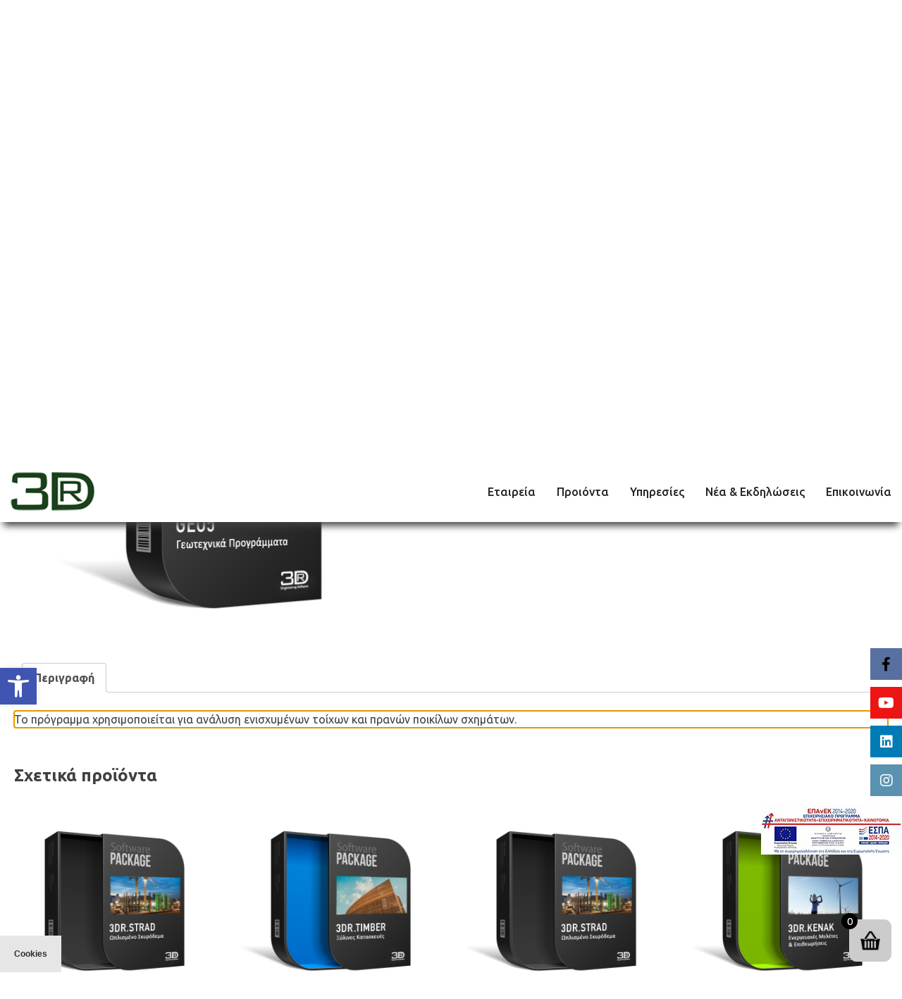

--- FILE ---
content_type: text/html; charset=UTF-8
request_url: https://www.3dr.eu/product/%CE%B5%CE%BD%CE%B9%CF%83%CF%87%CF%8D%CF%83%CE%B5%CE%B9%CF%82-%CF%80%CF%81%CE%B1%CE%BD%CF%8E%CE%BD-nailed-slopes/
body_size: 34306
content:
<!doctype html>
<html dir="ltr" lang="el" prefix="og: https://ogp.me/ns#">
<head>
	<meta charset="UTF-8">
	<meta name="viewport" content="width=device-width, initial-scale=1">
	<link rel="profile" href="https://gmpg.org/xfn/11">
	<!-- custom google consent -->
	<script>
        window.dataLayer = window.dataLayer || [];

		function gtag() {
			dataLayer.push(arguments);
		}

		gtag('consent', 'default', {
			'ad_storage': 'denied',
			'ad_user_data': 'denied',
			'ad_personalization': 'denied',
			'analytics_storage': 'denied',
			'functionality_storage': 'denied',
			'personalization_storage': 'denied',
			'security_storage': 'denied'
		});
	</script> 

    <!-- Google Tag Manager -->
<!--<script>(function(w,d,s,l,i){w[l]=w[l]||[];w[l].push({'gtm.start':
new Date().getTime(),event:'gtm.js'});var f=d.getElementsByTagName(s)[0],
j=d.createElement(s),dl=l!='dataLayer'?'&l='+l:'';j.async=true;j.src=
'https://www.googletagmanager.com/gtm.js?id='+i+dl;f.parentNode.insertBefore(j,f);
})(window,document,'script','dataLayer','GTM-KN7N5K3');</script>-->
<!-- End Google Tag Manager -->


	<!-- Google tag (gtag.js) -->

	<script async src="https://www.googletagmanager.com/gtag/js?id=G-P3WWT9DZNR"></script>

	<script>
    	window.dataLayer = window.dataLayer || [];

		function gtag() {
			dataLayer.push(arguments);
		}
    	gtag('js', new Date());
    	gtag('config', 'G-P3WWT9DZNR');
	</script>
	<!-- Cookie Consent by Aboutnet https://www.aboutnet.gr -->
	<script type="text/javascript" src="//cdn.aboutnet.gr/cc/cookie-consent.js" charset="UTF-8"></script>
	<script type="text/javascript" charset="UTF-8">
	document.addEventListener('DOMContentLoaded', function () {
	cookieconsent.run({
	  "notice_banner_type":"interstitial",
	  "consent_type":"express",
	  "palette":"light",
	  "language":"el",
	  "page_load_consent_levels":["strictly-necessary","functionality","tracking","targeting"],
	  "notice_banner_reject_button_hide":false,
	  "preferences_center_close_button_hide":false,
	  "page_refresh_confirmation_buttons":true,
	  "website_name":"3dr.eu",
	  "website_privacy_policy_url":"https://www.3dr.eu/%cf%80%ce%bf%ce%bb%ce%b9%cf%84%ce%b9%ce%ba%ce%ae-%ce%b1%cf%80%ce%bf%cf%81%cf%81%ce%ae%cf%84%ce%bf%cf%85/",
	  "callbacks": {
				"scripts_specific_loaded": (level) => {
					switch (level) {
						case 'functionality':
							gtag('consent', 'update', {
								'analytics_storage': 'denied',
								'functionality_storage': 'granted',
								'personalization_storage': 'granted',
								'ad_user_data': 'denied',
								'ad_personalization': 'denied',
								'security_storage': 'granted'
							});
							break;
						case 'tracking':
							gtag('consent', 'update', {
								'ad_storage': 'granted',
								'ad_user_data': 'denied',
								'ad_personalization': 'denied',
								'analytics_storage': 'granted',
								'security_storage': 'granted'
							});
							break;
						case 'targeting':
							gtag('consent', 'update', {
								'ad_user_data': 'granted',
								'ad_personalization': 'granted',
								'personalization_storage': 'granted'
							});
							break;
					}
				}
			},
			"callbacks_force": true
		});
	});
	</script>
	<!-- End Cookie Consent by Aboutnet https://www.aboutnet.gr -->
	<!-- carousel -->
	<link href="https://cdnjs.cloudflare.com/ajax/libs/OwlCarousel2/2.3.4/assets/owl.carousel.css" rel="stylesheet">
	<link href="https://cdnjs.cloudflare.com/ajax/libs/OwlCarousel2/2.3.4/assets/owl.theme.default.min.css" rel="stylesheet">
	<!-- telos carousel -->
	<link href="https://fonts.googleapis.com/css?family=Ubuntu:300,400,500,700&display=swap" rel="stylesheet">
    <link rel="stylesheet" href="https://www.3dr.eu/wp-content/themes/dr/newstyle.css">
	<link rel="stylesheet" href="https://www.3dr.eu/wp-content/themes/dr/hamburgers.css">
<!-- 	<script src="http://ajax.googleapis.com/ajax/libs/jquery/1.12.4/jquery.min.js"></script> -->
	<link rel="stylesheet" href="https://cdnjs.cloudflare.com/ajax/libs/font-awesome/5.12.1/css/all.min.css" integrity="sha256-mmgLkCYLUQbXn0B1SRqzHar6dCnv9oZFPEC1g1cwlkk=" crossorigin="anonymous" />
	<style>
		/* Cookie consent footer button */

		.gdpr-button {
			position: fixed;
			bottom: 0;
			left: 0;
			z-index: 99999;
			padding: 20px;
			padding-top: 20px;
			padding-bottom: 20px;
			border: none;
			border-radius: 0px !important;
            font-weight: bold;
            cursor: pointer;
		}
	</style>
	<title>Ενισχύσεις πρανών / Nailed slopes - 3dr</title>
	<style>img:is([sizes="auto" i], [sizes^="auto," i]) { contain-intrinsic-size: 3000px 1500px }</style>
	
		<!-- All in One SEO 4.8.1.1 - aioseo.com -->
	<meta name="description" content="Επαλήθευση και διαστασιολόγηση κατασκευών οπλισμένων με καρφιά" />
	<meta name="robots" content="max-image-preview:large" />
	<link rel="canonical" href="https://www.3dr.eu/product/%ce%b5%ce%bd%ce%b9%cf%83%cf%87%cf%8d%cf%83%ce%b5%ce%b9%cf%82-%cf%80%cf%81%ce%b1%ce%bd%cf%8e%ce%bd-nailed-slopes/" />
	<meta name="generator" content="All in One SEO (AIOSEO) 4.8.1.1" />
		<meta property="og:locale" content="el_GR" />
		<meta property="og:site_name" content="3dr -" />
		<meta property="og:type" content="article" />
		<meta property="og:title" content="Ενισχύσεις πρανών / Nailed slopes - 3dr" />
		<meta property="og:description" content="Επαλήθευση και διαστασιολόγηση κατασκευών οπλισμένων με καρφιά" />
		<meta property="og:url" content="https://www.3dr.eu/product/%ce%b5%ce%bd%ce%b9%cf%83%cf%87%cf%8d%cf%83%ce%b5%ce%b9%cf%82-%cf%80%cf%81%ce%b1%ce%bd%cf%8e%ce%bd-nailed-slopes/" />
		<meta property="og:image" content="https://www.3dr.eu/wp-content/uploads/2019/12/cropped-3d-logo.png" />
		<meta property="og:image:secure_url" content="https://www.3dr.eu/wp-content/uploads/2019/12/cropped-3d-logo.png" />
		<meta property="og:image:width" content="119" />
		<meta property="og:image:height" content="55" />
		<meta property="article:published_time" content="2020-11-10T13:43:33+00:00" />
		<meta property="article:modified_time" content="2026-01-23T13:35:43+00:00" />
		<meta name="twitter:card" content="summary" />
		<meta name="twitter:title" content="Ενισχύσεις πρανών / Nailed slopes - 3dr" />
		<meta name="twitter:description" content="Επαλήθευση και διαστασιολόγηση κατασκευών οπλισμένων με καρφιά" />
		<meta name="twitter:image" content="https://www.3dr.eu/wp-content/uploads/2019/12/cropped-3d-logo.png" />
		<script type="application/ld+json" class="aioseo-schema">
			{"@context":"https:\/\/schema.org","@graph":[{"@type":"BreadcrumbList","@id":"https:\/\/www.3dr.eu\/product\/%ce%b5%ce%bd%ce%b9%cf%83%cf%87%cf%8d%cf%83%ce%b5%ce%b9%cf%82-%cf%80%cf%81%ce%b1%ce%bd%cf%8e%ce%bd-nailed-slopes\/#breadcrumblist","itemListElement":[{"@type":"ListItem","@id":"https:\/\/www.3dr.eu\/#listItem","position":1,"name":"Home","item":"https:\/\/www.3dr.eu\/","nextItem":{"@type":"ListItem","@id":"https:\/\/www.3dr.eu\/product\/%ce%b5%ce%bd%ce%b9%cf%83%cf%87%cf%8d%cf%83%ce%b5%ce%b9%cf%82-%cf%80%cf%81%ce%b1%ce%bd%cf%8e%ce%bd-nailed-slopes\/#listItem","name":"\u0395\u03bd\u03b9\u03c3\u03c7\u03cd\u03c3\u03b5\u03b9\u03c2 \u03c0\u03c1\u03b1\u03bd\u03ce\u03bd \/ Nailed slopes"}},{"@type":"ListItem","@id":"https:\/\/www.3dr.eu\/product\/%ce%b5%ce%bd%ce%b9%cf%83%cf%87%cf%8d%cf%83%ce%b5%ce%b9%cf%82-%cf%80%cf%81%ce%b1%ce%bd%cf%8e%ce%bd-nailed-slopes\/#listItem","position":2,"name":"\u0395\u03bd\u03b9\u03c3\u03c7\u03cd\u03c3\u03b5\u03b9\u03c2 \u03c0\u03c1\u03b1\u03bd\u03ce\u03bd \/ Nailed slopes","previousItem":{"@type":"ListItem","@id":"https:\/\/www.3dr.eu\/#listItem","name":"Home"}}]},{"@type":"ItemPage","@id":"https:\/\/www.3dr.eu\/product\/%ce%b5%ce%bd%ce%b9%cf%83%cf%87%cf%8d%cf%83%ce%b5%ce%b9%cf%82-%cf%80%cf%81%ce%b1%ce%bd%cf%8e%ce%bd-nailed-slopes\/#itempage","url":"https:\/\/www.3dr.eu\/product\/%ce%b5%ce%bd%ce%b9%cf%83%cf%87%cf%8d%cf%83%ce%b5%ce%b9%cf%82-%cf%80%cf%81%ce%b1%ce%bd%cf%8e%ce%bd-nailed-slopes\/","name":"\u0395\u03bd\u03b9\u03c3\u03c7\u03cd\u03c3\u03b5\u03b9\u03c2 \u03c0\u03c1\u03b1\u03bd\u03ce\u03bd \/ Nailed slopes - 3dr","description":"\u0395\u03c0\u03b1\u03bb\u03ae\u03b8\u03b5\u03c5\u03c3\u03b7 \u03ba\u03b1\u03b9 \u03b4\u03b9\u03b1\u03c3\u03c4\u03b1\u03c3\u03b9\u03bf\u03bb\u03cc\u03b3\u03b7\u03c3\u03b7 \u03ba\u03b1\u03c4\u03b1\u03c3\u03ba\u03b5\u03c5\u03ce\u03bd \u03bf\u03c0\u03bb\u03b9\u03c3\u03bc\u03ad\u03bd\u03c9\u03bd \u03bc\u03b5 \u03ba\u03b1\u03c1\u03c6\u03b9\u03ac","inLanguage":"el","isPartOf":{"@id":"https:\/\/www.3dr.eu\/#website"},"breadcrumb":{"@id":"https:\/\/www.3dr.eu\/product\/%ce%b5%ce%bd%ce%b9%cf%83%cf%87%cf%8d%cf%83%ce%b5%ce%b9%cf%82-%cf%80%cf%81%ce%b1%ce%bd%cf%8e%ce%bd-nailed-slopes\/#breadcrumblist"},"image":{"@type":"ImageObject","url":"https:\/\/www.3dr.eu\/wp-content\/uploads\/GEO5.png","@id":"https:\/\/www.3dr.eu\/product\/%ce%b5%ce%bd%ce%b9%cf%83%cf%87%cf%8d%cf%83%ce%b5%ce%b9%cf%82-%cf%80%cf%81%ce%b1%ce%bd%cf%8e%ce%bd-nailed-slopes\/#mainImage","width":1200,"height":1200,"caption":"GEO5"},"primaryImageOfPage":{"@id":"https:\/\/www.3dr.eu\/product\/%ce%b5%ce%bd%ce%b9%cf%83%cf%87%cf%8d%cf%83%ce%b5%ce%b9%cf%82-%cf%80%cf%81%ce%b1%ce%bd%cf%8e%ce%bd-nailed-slopes\/#mainImage"},"datePublished":"2020-11-10T16:43:33+03:00","dateModified":"2026-01-23T16:35:43+03:00"},{"@type":"Organization","@id":"https:\/\/www.3dr.eu\/#organization","name":"3dr","url":"https:\/\/www.3dr.eu\/","telephone":"+302117702197","logo":{"@type":"ImageObject","url":"https:\/\/www.3dr.eu\/wp-content\/uploads\/2019\/12\/cropped-3d-logo.png","@id":"https:\/\/www.3dr.eu\/product\/%ce%b5%ce%bd%ce%b9%cf%83%cf%87%cf%8d%cf%83%ce%b5%ce%b9%cf%82-%cf%80%cf%81%ce%b1%ce%bd%cf%8e%ce%bd-nailed-slopes\/#organizationLogo","width":119,"height":55,"caption":"\u03a0\u03a1\u039f\u0393\u03a1\u0391\u039c\u039c\u0391 \u03a0\u039f\u039b\u0399\u03a4\u0399\u039a\u03a9\u039d \u039c\u0397\u03a7\u0391\u039d\u0399\u039a\u03a9\u039d 3DR"},"image":{"@id":"https:\/\/www.3dr.eu\/product\/%ce%b5%ce%bd%ce%b9%cf%83%cf%87%cf%8d%cf%83%ce%b5%ce%b9%cf%82-%cf%80%cf%81%ce%b1%ce%bd%cf%8e%ce%bd-nailed-slopes\/#organizationLogo"}},{"@type":"WebSite","@id":"https:\/\/www.3dr.eu\/#website","url":"https:\/\/www.3dr.eu\/","name":"3dr","inLanguage":"el","publisher":{"@id":"https:\/\/www.3dr.eu\/#organization"}}]}
		</script>
		<!-- All in One SEO -->


<!-- Google Tag Manager for WordPress by gtm4wp.com -->
<script data-cfasync="false" data-pagespeed-no-defer>
	var gtm4wp_datalayer_name = "dataLayer";
	var dataLayer = dataLayer || [];
	const gtm4wp_use_sku_instead = false;
	const gtm4wp_currency = 'EUR';
	const gtm4wp_product_per_impression = 10;
	const gtm4wp_clear_ecommerce = false;
</script>
<!-- End Google Tag Manager for WordPress by gtm4wp.com --><link href='https://fonts.gstatic.com' crossorigin rel='preconnect' />
<link rel="alternate" type="application/rss+xml" title="Ροή RSS &raquo; 3dr" href="https://www.3dr.eu/feed/" />
		<!-- This site uses the Google Analytics by MonsterInsights plugin v9.4.1 - Using Analytics tracking - https://www.monsterinsights.com/ -->
		<!-- Note: MonsterInsights is not currently configured on this site. The site owner needs to authenticate with Google Analytics in the MonsterInsights settings panel. -->
					<!-- No tracking code set -->
				<!-- / Google Analytics by MonsterInsights -->
		<link rel='stylesheet' id='dce-animations-css' href='https://www.3dr.eu/wp-content/plugins/dynamic-content-for-elementor/assets/css/animations.css?ver=3.3.3' type='text/css' media='all' />
<style id='wp-emoji-styles-inline-css' type='text/css'>

	img.wp-smiley, img.emoji {
		display: inline !important;
		border: none !important;
		box-shadow: none !important;
		height: 1em !important;
		width: 1em !important;
		margin: 0 0.07em !important;
		vertical-align: -0.1em !important;
		background: none !important;
		padding: 0 !important;
	}
</style>
<link rel='stylesheet' id='wp-block-library-css' href='https://www.3dr.eu/wp-includes/css/dist/block-library/style.min.css?ver=a987d899d387e5fa5e327171138c1b37' type='text/css' media='all' />
<style id='classic-theme-styles-inline-css' type='text/css'>
/*! This file is auto-generated */
.wp-block-button__link{color:#fff;background-color:#32373c;border-radius:9999px;box-shadow:none;text-decoration:none;padding:calc(.667em + 2px) calc(1.333em + 2px);font-size:1.125em}.wp-block-file__button{background:#32373c;color:#fff;text-decoration:none}
</style>
<style id='global-styles-inline-css' type='text/css'>
:root{--wp--preset--aspect-ratio--square: 1;--wp--preset--aspect-ratio--4-3: 4/3;--wp--preset--aspect-ratio--3-4: 3/4;--wp--preset--aspect-ratio--3-2: 3/2;--wp--preset--aspect-ratio--2-3: 2/3;--wp--preset--aspect-ratio--16-9: 16/9;--wp--preset--aspect-ratio--9-16: 9/16;--wp--preset--color--black: #000000;--wp--preset--color--cyan-bluish-gray: #abb8c3;--wp--preset--color--white: #ffffff;--wp--preset--color--pale-pink: #f78da7;--wp--preset--color--vivid-red: #cf2e2e;--wp--preset--color--luminous-vivid-orange: #ff6900;--wp--preset--color--luminous-vivid-amber: #fcb900;--wp--preset--color--light-green-cyan: #7bdcb5;--wp--preset--color--vivid-green-cyan: #00d084;--wp--preset--color--pale-cyan-blue: #8ed1fc;--wp--preset--color--vivid-cyan-blue: #0693e3;--wp--preset--color--vivid-purple: #9b51e0;--wp--preset--gradient--vivid-cyan-blue-to-vivid-purple: linear-gradient(135deg,rgba(6,147,227,1) 0%,rgb(155,81,224) 100%);--wp--preset--gradient--light-green-cyan-to-vivid-green-cyan: linear-gradient(135deg,rgb(122,220,180) 0%,rgb(0,208,130) 100%);--wp--preset--gradient--luminous-vivid-amber-to-luminous-vivid-orange: linear-gradient(135deg,rgba(252,185,0,1) 0%,rgba(255,105,0,1) 100%);--wp--preset--gradient--luminous-vivid-orange-to-vivid-red: linear-gradient(135deg,rgba(255,105,0,1) 0%,rgb(207,46,46) 100%);--wp--preset--gradient--very-light-gray-to-cyan-bluish-gray: linear-gradient(135deg,rgb(238,238,238) 0%,rgb(169,184,195) 100%);--wp--preset--gradient--cool-to-warm-spectrum: linear-gradient(135deg,rgb(74,234,220) 0%,rgb(151,120,209) 20%,rgb(207,42,186) 40%,rgb(238,44,130) 60%,rgb(251,105,98) 80%,rgb(254,248,76) 100%);--wp--preset--gradient--blush-light-purple: linear-gradient(135deg,rgb(255,206,236) 0%,rgb(152,150,240) 100%);--wp--preset--gradient--blush-bordeaux: linear-gradient(135deg,rgb(254,205,165) 0%,rgb(254,45,45) 50%,rgb(107,0,62) 100%);--wp--preset--gradient--luminous-dusk: linear-gradient(135deg,rgb(255,203,112) 0%,rgb(199,81,192) 50%,rgb(65,88,208) 100%);--wp--preset--gradient--pale-ocean: linear-gradient(135deg,rgb(255,245,203) 0%,rgb(182,227,212) 50%,rgb(51,167,181) 100%);--wp--preset--gradient--electric-grass: linear-gradient(135deg,rgb(202,248,128) 0%,rgb(113,206,126) 100%);--wp--preset--gradient--midnight: linear-gradient(135deg,rgb(2,3,129) 0%,rgb(40,116,252) 100%);--wp--preset--font-size--small: 13px;--wp--preset--font-size--medium: 20px;--wp--preset--font-size--large: 36px;--wp--preset--font-size--x-large: 42px;--wp--preset--spacing--20: 0.44rem;--wp--preset--spacing--30: 0.67rem;--wp--preset--spacing--40: 1rem;--wp--preset--spacing--50: 1.5rem;--wp--preset--spacing--60: 2.25rem;--wp--preset--spacing--70: 3.38rem;--wp--preset--spacing--80: 5.06rem;--wp--preset--shadow--natural: 6px 6px 9px rgba(0, 0, 0, 0.2);--wp--preset--shadow--deep: 12px 12px 50px rgba(0, 0, 0, 0.4);--wp--preset--shadow--sharp: 6px 6px 0px rgba(0, 0, 0, 0.2);--wp--preset--shadow--outlined: 6px 6px 0px -3px rgba(255, 255, 255, 1), 6px 6px rgba(0, 0, 0, 1);--wp--preset--shadow--crisp: 6px 6px 0px rgba(0, 0, 0, 1);}:where(.is-layout-flex){gap: 0.5em;}:where(.is-layout-grid){gap: 0.5em;}body .is-layout-flex{display: flex;}.is-layout-flex{flex-wrap: wrap;align-items: center;}.is-layout-flex > :is(*, div){margin: 0;}body .is-layout-grid{display: grid;}.is-layout-grid > :is(*, div){margin: 0;}:where(.wp-block-columns.is-layout-flex){gap: 2em;}:where(.wp-block-columns.is-layout-grid){gap: 2em;}:where(.wp-block-post-template.is-layout-flex){gap: 1.25em;}:where(.wp-block-post-template.is-layout-grid){gap: 1.25em;}.has-black-color{color: var(--wp--preset--color--black) !important;}.has-cyan-bluish-gray-color{color: var(--wp--preset--color--cyan-bluish-gray) !important;}.has-white-color{color: var(--wp--preset--color--white) !important;}.has-pale-pink-color{color: var(--wp--preset--color--pale-pink) !important;}.has-vivid-red-color{color: var(--wp--preset--color--vivid-red) !important;}.has-luminous-vivid-orange-color{color: var(--wp--preset--color--luminous-vivid-orange) !important;}.has-luminous-vivid-amber-color{color: var(--wp--preset--color--luminous-vivid-amber) !important;}.has-light-green-cyan-color{color: var(--wp--preset--color--light-green-cyan) !important;}.has-vivid-green-cyan-color{color: var(--wp--preset--color--vivid-green-cyan) !important;}.has-pale-cyan-blue-color{color: var(--wp--preset--color--pale-cyan-blue) !important;}.has-vivid-cyan-blue-color{color: var(--wp--preset--color--vivid-cyan-blue) !important;}.has-vivid-purple-color{color: var(--wp--preset--color--vivid-purple) !important;}.has-black-background-color{background-color: var(--wp--preset--color--black) !important;}.has-cyan-bluish-gray-background-color{background-color: var(--wp--preset--color--cyan-bluish-gray) !important;}.has-white-background-color{background-color: var(--wp--preset--color--white) !important;}.has-pale-pink-background-color{background-color: var(--wp--preset--color--pale-pink) !important;}.has-vivid-red-background-color{background-color: var(--wp--preset--color--vivid-red) !important;}.has-luminous-vivid-orange-background-color{background-color: var(--wp--preset--color--luminous-vivid-orange) !important;}.has-luminous-vivid-amber-background-color{background-color: var(--wp--preset--color--luminous-vivid-amber) !important;}.has-light-green-cyan-background-color{background-color: var(--wp--preset--color--light-green-cyan) !important;}.has-vivid-green-cyan-background-color{background-color: var(--wp--preset--color--vivid-green-cyan) !important;}.has-pale-cyan-blue-background-color{background-color: var(--wp--preset--color--pale-cyan-blue) !important;}.has-vivid-cyan-blue-background-color{background-color: var(--wp--preset--color--vivid-cyan-blue) !important;}.has-vivid-purple-background-color{background-color: var(--wp--preset--color--vivid-purple) !important;}.has-black-border-color{border-color: var(--wp--preset--color--black) !important;}.has-cyan-bluish-gray-border-color{border-color: var(--wp--preset--color--cyan-bluish-gray) !important;}.has-white-border-color{border-color: var(--wp--preset--color--white) !important;}.has-pale-pink-border-color{border-color: var(--wp--preset--color--pale-pink) !important;}.has-vivid-red-border-color{border-color: var(--wp--preset--color--vivid-red) !important;}.has-luminous-vivid-orange-border-color{border-color: var(--wp--preset--color--luminous-vivid-orange) !important;}.has-luminous-vivid-amber-border-color{border-color: var(--wp--preset--color--luminous-vivid-amber) !important;}.has-light-green-cyan-border-color{border-color: var(--wp--preset--color--light-green-cyan) !important;}.has-vivid-green-cyan-border-color{border-color: var(--wp--preset--color--vivid-green-cyan) !important;}.has-pale-cyan-blue-border-color{border-color: var(--wp--preset--color--pale-cyan-blue) !important;}.has-vivid-cyan-blue-border-color{border-color: var(--wp--preset--color--vivid-cyan-blue) !important;}.has-vivid-purple-border-color{border-color: var(--wp--preset--color--vivid-purple) !important;}.has-vivid-cyan-blue-to-vivid-purple-gradient-background{background: var(--wp--preset--gradient--vivid-cyan-blue-to-vivid-purple) !important;}.has-light-green-cyan-to-vivid-green-cyan-gradient-background{background: var(--wp--preset--gradient--light-green-cyan-to-vivid-green-cyan) !important;}.has-luminous-vivid-amber-to-luminous-vivid-orange-gradient-background{background: var(--wp--preset--gradient--luminous-vivid-amber-to-luminous-vivid-orange) !important;}.has-luminous-vivid-orange-to-vivid-red-gradient-background{background: var(--wp--preset--gradient--luminous-vivid-orange-to-vivid-red) !important;}.has-very-light-gray-to-cyan-bluish-gray-gradient-background{background: var(--wp--preset--gradient--very-light-gray-to-cyan-bluish-gray) !important;}.has-cool-to-warm-spectrum-gradient-background{background: var(--wp--preset--gradient--cool-to-warm-spectrum) !important;}.has-blush-light-purple-gradient-background{background: var(--wp--preset--gradient--blush-light-purple) !important;}.has-blush-bordeaux-gradient-background{background: var(--wp--preset--gradient--blush-bordeaux) !important;}.has-luminous-dusk-gradient-background{background: var(--wp--preset--gradient--luminous-dusk) !important;}.has-pale-ocean-gradient-background{background: var(--wp--preset--gradient--pale-ocean) !important;}.has-electric-grass-gradient-background{background: var(--wp--preset--gradient--electric-grass) !important;}.has-midnight-gradient-background{background: var(--wp--preset--gradient--midnight) !important;}.has-small-font-size{font-size: var(--wp--preset--font-size--small) !important;}.has-medium-font-size{font-size: var(--wp--preset--font-size--medium) !important;}.has-large-font-size{font-size: var(--wp--preset--font-size--large) !important;}.has-x-large-font-size{font-size: var(--wp--preset--font-size--x-large) !important;}
:where(.wp-block-post-template.is-layout-flex){gap: 1.25em;}:where(.wp-block-post-template.is-layout-grid){gap: 1.25em;}
:where(.wp-block-columns.is-layout-flex){gap: 2em;}:where(.wp-block-columns.is-layout-grid){gap: 2em;}
:root :where(.wp-block-pullquote){font-size: 1.5em;line-height: 1.6;}
</style>
<link rel='stylesheet' id='wcjp-frontend.css-css' href='https://www.3dr.eu/wp-content/plugins/custom-css-js-php/assets/css/wcjp-frontend.css?ver=a987d899d387e5fa5e327171138c1b37' type='text/css' media='all' />
<link rel='stylesheet' id='foobox-free-min-css' href='https://www.3dr.eu/wp-content/plugins/foobox-image-lightbox/free/css/foobox.free.min.css?ver=2.7.34' type='text/css' media='all' />
<link rel='stylesheet' id='sta_css-css' href='https://www.3dr.eu/wp-content/plugins/scroll-triggered-animations/frontend/animations.css' type='text/css' media='' />
<link rel='stylesheet' id='photoswipe-css' href='https://www.3dr.eu/wp-content/plugins/woocommerce/assets/css/photoswipe/photoswipe.min.css?ver=9.8.6' type='text/css' media='all' />
<link rel='stylesheet' id='photoswipe-default-skin-css' href='https://www.3dr.eu/wp-content/plugins/woocommerce/assets/css/photoswipe/default-skin/default-skin.min.css?ver=9.8.6' type='text/css' media='all' />
<link rel='stylesheet' id='woocommerce-layout-css' href='https://www.3dr.eu/wp-content/plugins/woocommerce/assets/css/woocommerce-layout.css?ver=9.8.6' type='text/css' media='all' />
<link rel='stylesheet' id='woocommerce-smallscreen-css' href='https://www.3dr.eu/wp-content/plugins/woocommerce/assets/css/woocommerce-smallscreen.css?ver=9.8.6' type='text/css' media='only screen and (max-width: 768px)' />
<link rel='stylesheet' id='woocommerce-general-css' href='https://www.3dr.eu/wp-content/plugins/woocommerce/assets/css/woocommerce.css?ver=9.8.6' type='text/css' media='all' />
<style id='woocommerce-inline-inline-css' type='text/css'>
.woocommerce form .form-row .required { visibility: visible; }
</style>
<link rel='stylesheet' id='wc-mnm-frontend-css' href='https://www.3dr.eu/wp-content/plugins/woocommerce-mix-and-match-products/assets/css/frontend/mnm-frontend.min.css?ver=2.7.10' type='text/css' media='all' />
<link rel='stylesheet' id='pojo-a11y-css' href='https://www.3dr.eu/wp-content/plugins/pojo-accessibility/modules/legacy/assets/css/style.min.css?ver=1.0.0' type='text/css' media='all' />
<link rel='stylesheet' id='owlcarousel-min-css' href='https://www.3dr.eu/wp-content/plugins/side-cart-for-woocommerce/owlcarousel/assets/owl.carousel.min.css?ver=1.0.0' type='text/css' media='all' />
<link rel='stylesheet' id='owlcarousel-theme-css' href='https://www.3dr.eu/wp-content/plugins/side-cart-for-woocommerce/owlcarousel/assets/owl.theme.default.min.css?ver=1.0.0' type='text/css' media='all' />
<link rel='stylesheet' id='SCFW-front_css-css' href='https://www.3dr.eu/wp-content/plugins/side-cart-for-woocommerce/css/scfw_front_style.css?ver=1.0.0' type='text/css' media='all' />
<link rel='stylesheet' id='brands-styles-css' href='https://www.3dr.eu/wp-content/plugins/woocommerce/assets/css/brands.css?ver=9.8.6' type='text/css' media='all' />
<link rel='stylesheet' id='dr-style-css' href='https://www.3dr.eu/wp-content/themes/dr/style.css?ver=a987d899d387e5fa5e327171138c1b37' type='text/css' media='all' />
<link rel='stylesheet' id='wc-mnm-checkout-blocks-css' href='https://www.3dr.eu/wp-content/plugins/woocommerce-mix-and-match-products/assets/css/frontend/blocks/checkout-blocks.css?ver=2.7.10' type='text/css' media='all' />
<script type="text/javascript" src="https://www.3dr.eu/wp-includes/js/jquery/jquery.min.js?ver=3.7.1" id="jquery-core-js"></script>
<script type="text/javascript" src="https://www.3dr.eu/wp-includes/js/jquery/jquery-migrate.min.js?ver=3.4.1" id="jquery-migrate-js"></script>
<script type="text/javascript" src="https://www.3dr.eu/wp-content/plugins/woocommerce/assets/js/jquery-blockui/jquery.blockUI.min.js?ver=2.7.0-wc.9.8.6" id="jquery-blockui-js" defer="defer" data-wp-strategy="defer"></script>
<script type="text/javascript" id="wc-add-to-cart-js-extra">
/* <![CDATA[ */
var wc_add_to_cart_params = {"ajax_url":"\/wp-admin\/admin-ajax.php","wc_ajax_url":"\/?wc-ajax=%%endpoint%%","i18n_view_cart":"\u039a\u03b1\u03bb\u03ac\u03b8\u03b9","cart_url":null,"is_cart":"","cart_redirect_after_add":"no"};
/* ]]> */
</script>
<script type="text/javascript" src="https://www.3dr.eu/wp-content/plugins/woocommerce/assets/js/frontend/add-to-cart.min.js?ver=9.8.6" id="wc-add-to-cart-js" defer="defer" data-wp-strategy="defer"></script>
<script type="text/javascript" src="https://www.3dr.eu/wp-content/plugins/woocommerce/assets/js/zoom/jquery.zoom.min.js?ver=1.7.21-wc.9.8.6" id="zoom-js" defer="defer" data-wp-strategy="defer"></script>
<script type="text/javascript" src="https://www.3dr.eu/wp-content/plugins/woocommerce/assets/js/flexslider/jquery.flexslider.min.js?ver=2.7.2-wc.9.8.6" id="flexslider-js" defer="defer" data-wp-strategy="defer"></script>
<script type="text/javascript" src="https://www.3dr.eu/wp-content/plugins/woocommerce/assets/js/photoswipe/photoswipe.min.js?ver=4.1.1-wc.9.8.6" id="photoswipe-js" defer="defer" data-wp-strategy="defer"></script>
<script type="text/javascript" src="https://www.3dr.eu/wp-content/plugins/woocommerce/assets/js/photoswipe/photoswipe-ui-default.min.js?ver=4.1.1-wc.9.8.6" id="photoswipe-ui-default-js" defer="defer" data-wp-strategy="defer"></script>
<script type="text/javascript" id="wc-single-product-js-extra">
/* <![CDATA[ */
var wc_single_product_params = {"i18n_required_rating_text":"\u03a0\u03b1\u03c1\u03b1\u03ba\u03b1\u03bb\u03bf\u03cd\u03bc\u03b5, \u03b5\u03c0\u03b9\u03bb\u03ad\u03be\u03c4\u03b5 \u03bc\u03af\u03b1 \u03b2\u03b1\u03b8\u03bc\u03bf\u03bb\u03bf\u03b3\u03af\u03b1","i18n_rating_options":["1 \u03b1\u03c0\u03cc 5 \u03b1\u03c3\u03c4\u03ad\u03c1\u03b9\u03b1","2 \u03b1\u03c0\u03cc 5 \u03b1\u03c3\u03c4\u03ad\u03c1\u03b9\u03b1","3 \u03b1\u03c0\u03cc 5 \u03b1\u03c3\u03c4\u03ad\u03c1\u03b9\u03b1","4 \u03b1\u03c0\u03cc 5 \u03b1\u03c3\u03c4\u03ad\u03c1\u03b9\u03b1","5 \u03b1\u03c0\u03cc 5 \u03b1\u03c3\u03c4\u03ad\u03c1\u03b9\u03b1"],"i18n_product_gallery_trigger_text":"View full-screen image gallery","review_rating_required":"yes","flexslider":{"rtl":false,"animation":"slide","smoothHeight":true,"directionNav":false,"controlNav":"thumbnails","slideshow":false,"animationSpeed":500,"animationLoop":false,"allowOneSlide":false},"zoom_enabled":"1","zoom_options":[],"photoswipe_enabled":"1","photoswipe_options":{"shareEl":false,"closeOnScroll":false,"history":false,"hideAnimationDuration":0,"showAnimationDuration":0},"flexslider_enabled":"1"};
/* ]]> */
</script>
<script type="text/javascript" src="https://www.3dr.eu/wp-content/plugins/woocommerce/assets/js/frontend/single-product.min.js?ver=9.8.6" id="wc-single-product-js" defer="defer" data-wp-strategy="defer"></script>
<script type="text/javascript" src="https://www.3dr.eu/wp-content/plugins/woocommerce/assets/js/js-cookie/js.cookie.min.js?ver=2.1.4-wc.9.8.6" id="js-cookie-js" defer="defer" data-wp-strategy="defer"></script>
<script type="text/javascript" id="woocommerce-js-extra">
/* <![CDATA[ */
var woocommerce_params = {"ajax_url":"\/wp-admin\/admin-ajax.php","wc_ajax_url":"\/?wc-ajax=%%endpoint%%","i18n_password_show":"\u0395\u03bc\u03c6\u03ac\u03bd\u03b9\u03c3\u03b7 \u03c3\u03c5\u03bd\u03b8\u03b7\u03bc\u03b1\u03c4\u03b9\u03ba\u03bf\u03cd","i18n_password_hide":"\u0391\u03c0\u03cc\u03ba\u03c1\u03c5\u03c8\u03b7 \u03c3\u03c5\u03bd\u03b8\u03b7\u03bc\u03b1\u03c4\u03b9\u03ba\u03bf\u03cd"};
/* ]]> */
</script>
<script type="text/javascript" src="https://www.3dr.eu/wp-content/plugins/woocommerce/assets/js/frontend/woocommerce.min.js?ver=9.8.6" id="woocommerce-js" defer="defer" data-wp-strategy="defer"></script>
<script type="text/javascript" src="https://www.3dr.eu/wp-content/plugins/side-cart-for-woocommerce/owlcarousel/owl.carousel.js?ver=1.0.0" id="owlcarousel-js"></script>
<script type="text/javascript" id="SCFW-front_js-js-extra">
/* <![CDATA[ */
var ajax_postajax = {"ajaxurl":"https:\/\/www.3dr.eu\/wp-admin\/admin-ajax.php"};
var scfw_urls = {"pluginsUrl":"https:\/\/www.3dr.eu\/wp-content\/plugins\/side-cart-for-woocommerce"};
var scfw_sidebar_width = {"scfw_width":"400px"};
/* ]]> */
</script>
<script type="text/javascript" src="https://www.3dr.eu/wp-content/plugins/side-cart-for-woocommerce/js/scfw_front_script.js?ver=1.0.0" id="SCFW-front_js-js"></script>
<script type="text/javascript" id="foobox-free-min-js-before">
/* <![CDATA[ */
/* Run FooBox FREE (v2.7.34) */
var FOOBOX = window.FOOBOX = {
	ready: true,
	disableOthers: false,
	o: {wordpress: { enabled: true }, countMessage:'image %index of %total', captions: { dataTitle: ["captionTitle","title","elementorLightboxTitle"], dataDesc: ["captionDesc","description","elementorLightboxDescription"] }, rel: '', excludes:'.fbx-link,.nofoobox,.nolightbox,a[href*="pinterest.com/pin/create/button/"]', affiliate : { enabled: false }},
	selectors: [
		".foogallery-container.foogallery-lightbox-foobox", ".foogallery-container.foogallery-lightbox-foobox-free", ".gallery", ".wp-block-gallery", ".wp-caption", ".wp-block-image", "a:has(img[class*=wp-image-])", ".foobox"
	],
	pre: function( $ ){
		// Custom JavaScript (Pre)
		
	},
	post: function( $ ){
		// Custom JavaScript (Post)
		
		// Custom Captions Code
		
	},
	custom: function( $ ){
		// Custom Extra JS
		
	}
};
/* ]]> */
</script>
<script type="text/javascript" src="https://www.3dr.eu/wp-content/plugins/foobox-image-lightbox/free/js/foobox.free.min.js?ver=2.7.34" id="foobox-free-min-js"></script>
<link rel="https://api.w.org/" href="https://www.3dr.eu/wp-json/" /><link rel="alternate" title="JSON" type="application/json" href="https://www.3dr.eu/wp-json/wp/v2/product/3298" /><link rel="EditURI" type="application/rsd+xml" title="RSD" href="https://www.3dr.eu/xmlrpc.php?rsd" />

<link rel='shortlink' href='https://www.3dr.eu/?p=3298' />
<link rel="alternate" title="oEmbed (JSON)" type="application/json+oembed" href="https://www.3dr.eu/wp-json/oembed/1.0/embed?url=https%3A%2F%2Fwww.3dr.eu%2Fproduct%2F%25ce%25b5%25ce%25bd%25ce%25b9%25cf%2583%25cf%2587%25cf%258d%25cf%2583%25ce%25b5%25ce%25b9%25cf%2582-%25cf%2580%25cf%2581%25ce%25b1%25ce%25bd%25cf%258e%25ce%25bd-nailed-slopes%2F" />
<link rel="alternate" title="oEmbed (XML)" type="text/xml+oembed" href="https://www.3dr.eu/wp-json/oembed/1.0/embed?url=https%3A%2F%2Fwww.3dr.eu%2Fproduct%2F%25ce%25b5%25ce%25bd%25ce%25b9%25cf%2583%25cf%2587%25cf%258d%25cf%2583%25ce%25b5%25ce%25b9%25cf%2582-%25cf%2580%25cf%2581%25ce%25b1%25ce%25bd%25cf%258e%25ce%25bd-nailed-slopes%2F&#038;format=xml" />
<style>:root {
			--lazy-loader-animation-duration: 300ms;
		}
		  
		.lazyload {
	display: block;
}

.lazyload,
        .lazyloading {
			opacity: 0;
		}


		.lazyloaded {
			opacity: 1;
			transition: opacity 300ms;
			transition: opacity var(--lazy-loader-animation-duration);
		}.lazyloading {
	color: transparent;
	opacity: 1;
	transition: opacity 300ms;
	transition: opacity var(--lazy-loader-animation-duration);
	background: url("data:image/svg+xml,%3Csvg%20width%3D%2244%22%20height%3D%2244%22%20xmlns%3D%22http%3A%2F%2Fwww.w3.org%2F2000%2Fsvg%22%20stroke%3D%22%23333333%22%3E%3Cg%20fill%3D%22none%22%20fill-rule%3D%22evenodd%22%20stroke-width%3D%222%22%3E%3Ccircle%20cx%3D%2222%22%20cy%3D%2222%22%20r%3D%221%22%3E%3Canimate%20attributeName%3D%22r%22%20begin%3D%220s%22%20dur%3D%221.8s%22%20values%3D%221%3B%2020%22%20calcMode%3D%22spline%22%20keyTimes%3D%220%3B%201%22%20keySplines%3D%220.165%2C%200.84%2C%200.44%2C%201%22%20repeatCount%3D%22indefinite%22%2F%3E%3Canimate%20attributeName%3D%22stroke-opacity%22%20begin%3D%220s%22%20dur%3D%221.8s%22%20values%3D%221%3B%200%22%20calcMode%3D%22spline%22%20keyTimes%3D%220%3B%201%22%20keySplines%3D%220.3%2C%200.61%2C%200.355%2C%201%22%20repeatCount%3D%22indefinite%22%2F%3E%3C%2Fcircle%3E%3Ccircle%20cx%3D%2222%22%20cy%3D%2222%22%20r%3D%221%22%3E%3Canimate%20attributeName%3D%22r%22%20begin%3D%22-0.9s%22%20dur%3D%221.8s%22%20values%3D%221%3B%2020%22%20calcMode%3D%22spline%22%20keyTimes%3D%220%3B%201%22%20keySplines%3D%220.165%2C%200.84%2C%200.44%2C%201%22%20repeatCount%3D%22indefinite%22%2F%3E%3Canimate%20attributeName%3D%22stroke-opacity%22%20begin%3D%22-0.9s%22%20dur%3D%221.8s%22%20values%3D%221%3B%200%22%20calcMode%3D%22spline%22%20keyTimes%3D%220%3B%201%22%20keySplines%3D%220.3%2C%200.61%2C%200.355%2C%201%22%20repeatCount%3D%22indefinite%22%2F%3E%3C%2Fcircle%3E%3C%2Fg%3E%3C%2Fsvg%3E") no-repeat;
	background-size: 2em 2em;
	background-position: center center;
}

.lazyloaded {
	animation-name: loaded;
	animation-duration: 300ms;
	animation-duration: var(--lazy-loader-animation-duration);
	transition: none;
}

@keyframes loaded {
	from {
		opacity: 0;
	}

	to {
		opacity: 1;
	}
}</style><noscript><style>.lazyload { display: none; } .lazyload[class*="lazy-loader-background-element-"] { display: block; opacity: 1; }</style></noscript><style></style>
<!-- Google Tag Manager for WordPress by gtm4wp.com -->
<!-- GTM Container placement set to automatic -->
<script data-cfasync="false" data-pagespeed-no-defer type="text/javascript">
	var dataLayer_content = {"pagePostType":"product","pagePostType2":"single-product","pagePostAuthor":"vlassis","customerTotalOrders":0,"customerTotalOrderValue":0,"customerFirstName":"","customerLastName":"","customerBillingFirstName":"","customerBillingLastName":"","customerBillingCompany":"","customerBillingAddress1":"","customerBillingAddress2":"","customerBillingCity":"","customerBillingState":"","customerBillingPostcode":"","customerBillingCountry":"","customerBillingEmail":"","customerBillingEmailHash":"","customerBillingPhone":"","customerShippingFirstName":"","customerShippingLastName":"","customerShippingCompany":"","customerShippingAddress1":"","customerShippingAddress2":"","customerShippingCity":"","customerShippingState":"","customerShippingPostcode":"","customerShippingCountry":"","cartContent":{"totals":{"applied_coupons":[],"discount_total":0,"subtotal":0,"total":0},"items":[]},"productRatingCounts":[],"productAverageRating":0,"productReviewCount":0,"productType":"simple","productIsVariable":0};
	dataLayer.push( dataLayer_content );
</script>
<script data-cfasync="false">
(function(w,d,s,l,i){w[l]=w[l]||[];w[l].push({'gtm.start':
new Date().getTime(),event:'gtm.js'});var f=d.getElementsByTagName(s)[0],
j=d.createElement(s),dl=l!='dataLayer'?'&l='+l:'';j.async=true;j.src=
'//www.googletagmanager.com/gtm.js?id='+i+dl;f.parentNode.insertBefore(j,f);
})(window,document,'script','dataLayer','GTM-KN7N5K3');
</script>
<!-- End Google Tag Manager for WordPress by gtm4wp.com --><style type="text/css">
#pojo-a11y-toolbar .pojo-a11y-toolbar-toggle a{ background-color: #4054b2;	color: #ffffff;}
#pojo-a11y-toolbar .pojo-a11y-toolbar-overlay, #pojo-a11y-toolbar .pojo-a11y-toolbar-overlay ul.pojo-a11y-toolbar-items.pojo-a11y-links{ border-color: #4054b2;}
body.pojo-a11y-focusable a:focus{ outline-style: solid !important;	outline-width: 1px !important;	outline-color: #FF0000 !important;}
#pojo-a11y-toolbar{ top: 40% !important;}
#pojo-a11y-toolbar .pojo-a11y-toolbar-overlay{ background-color: #ffffff;}
#pojo-a11y-toolbar .pojo-a11y-toolbar-overlay ul.pojo-a11y-toolbar-items li.pojo-a11y-toolbar-item a, #pojo-a11y-toolbar .pojo-a11y-toolbar-overlay p.pojo-a11y-toolbar-title{ color: #333333;}
#pojo-a11y-toolbar .pojo-a11y-toolbar-overlay ul.pojo-a11y-toolbar-items li.pojo-a11y-toolbar-item a.active{ background-color: #4054b2;	color: #ffffff;}
@media (max-width: 767px) { #pojo-a11y-toolbar { top: 40% !important; } }</style><style type="text/css">dd ul.bulleted {  float:none;clear:both; }</style><style>.mnm_cart{display:none!important}</style>	<noscript><style>.woocommerce-product-gallery{ opacity: 1 !important; }</style></noscript>
	<meta name="generator" content="Elementor 3.28.3; features: additional_custom_breakpoints, e_local_google_fonts; settings: css_print_method-external, google_font-enabled, font_display-auto">
			<style>
				.e-con.e-parent:nth-of-type(n+4):not(.e-lazyloaded):not(.e-no-lazyload),
				.e-con.e-parent:nth-of-type(n+4):not(.e-lazyloaded):not(.e-no-lazyload) * {
					background-image: none !important;
				}
				@media screen and (max-height: 1024px) {
					.e-con.e-parent:nth-of-type(n+3):not(.e-lazyloaded):not(.e-no-lazyload),
					.e-con.e-parent:nth-of-type(n+3):not(.e-lazyloaded):not(.e-no-lazyload) * {
						background-image: none !important;
					}
				}
				@media screen and (max-height: 640px) {
					.e-con.e-parent:nth-of-type(n+2):not(.e-lazyloaded):not(.e-no-lazyload),
					.e-con.e-parent:nth-of-type(n+2):not(.e-lazyloaded):not(.e-no-lazyload) * {
						background-image: none !important;
					}
				}
			</style>
					<style type="text/css">
					.site-title,
			.site-description {
				position: absolute;
				clip: rect(1px, 1px, 1px, 1px);
			}
				</style>
		<script>document.addEventListener('DOMContentLoaded', function () {
  window.slideIndex = window.slideIndex || 1;

  window.plusSlides = function (n) {
    showSlides(window.slideIndex += n);
  };

  window.currentSlide = function (n) {
    showSlides(window.slideIndex = n);
  };

  function showSlides(n) {
    var slides = document.getElementsByClassName('blogSlides');
    if (!slides.length) return;

    var total = slides.length;

    if (n > total) { window.slideIndex = 1; }
    if (n < 1)     { window.slideIndex = total; }

    for (var i = 0; i < total; i++) {
      slides[i].style.display = 'none';
    }

    slides[window.slideIndex - 1].style.display = 'flex';

    var dotGroups = document.querySelectorAll('.blogSlider__dots');

    dotGroups.forEach(function (group) {
      var dots = group.querySelectorAll('.blogSlider-dot, .blogSlider__dots--dot');

      dots.forEach(function (d) {
        d.classList.remove('active');
        d.classList.remove('energo');
      });

      var idx = window.slideIndex - 1;
      if (dots[idx]) {
        dots[idx].classList.add('active');
        dots[idx].classList.add('energo');
      }
    });
  }

  showSlides(window.slideIndex);
});
</script><script>(function () {
  var isTargetPage = /\/proionta\/spcad-for-progecad-topografiko\/?$/i.test(location.pathname);
  if (!isTargetPage) return;

  function hideTargetTitle(root){
    (root || document).querySelectorAll('.product-title').forEach(function(el){
      var txt = (el.textContent || '').replace(/\s+/g, ' ').trim();
      if (txt === 'Εγχειρίδια Παραδειγμάτων') {
        el.style.display = 'none';
      }
    });
  }

  if (document.readyState === 'loading') {
    document.addEventListener('DOMContentLoaded', function(){ hideTargetTitle(); });
  } else {
    hideTargetTitle();
  }

  var obs = new MutationObserver(function(muts){
    muts.forEach(function(m){
      m.addedNodes && m.addedNodes.forEach(function(n){
        if (n.nodeType === 1) hideTargetTitle(n);
      });
    });
  });
  obs.observe(document.documentElement, { childList: true, subtree: true });
})();
</script><script>document.addEventListener('DOMContentLoaded', function(){
  // 1) Κρύψε όλα τα submenus αρχικά
  document.querySelectorAll('#MobileMenu .menu-item-has-children .sub-menu')
    .forEach(ul => ul.style.display = 'none');

  // 2) Για κάθε parent <li> με παιδιά
  document.querySelectorAll('#MobileMenu .menu-item-has-children')
    .forEach(li => {
      // α) Toggle handler στο LI
      li.addEventListener('click', function(e){
        // Αν κλικάρω μέσα στο submenu, το αφήνουμε να δουλέψει κανονικά
        if (e.target.closest('.sub-menu')) return;

        // Άνοιξε/κλείσε
        var submenu = this.querySelector('.sub-menu');
        if (!submenu) return;

        e.preventDefault();  // μην ακολουθείς το href
        if (submenu.style.display === 'block') {
          submenu.style.display = 'none';
          this.classList.remove('open');
        } else {
          submenu.style.display = 'block';
          this.classList.add('open');
        }
      });

      // β) Στα a μέσα στο submenu, σταμάτα την διάδοση
      li.querySelectorAll('.sub-menu a').forEach(a => {
        a.addEventListener('click', function(e){
          e.stopPropagation();
          // (όχι e.preventDefault, θέλουμε να πηγαίνει στο link)
        });
      });
    });
});</script><script>(function () {

	
	function getDefaultTarget(wrapper) {
		return wrapper.querySelector('input[name="input_4"]:checked');
	}

	function triggerForAllForms() {
		document
			.querySelectorAll('.gform_wrapper')
			.forEach(function (wrapper) {
				const t = getDefaultTarget(wrapper);
				if (t) {
					t.dispatchEvent(new Event('change', { bubbles: true }));
				}
			});
	}

	
	document.addEventListener('DOMContentLoaded', triggerForAllForms);

	
	document.addEventListener('gform_post_render', triggerForAllForms);

})();</script><link rel="icon" href="https://www.3dr.eu/wp-content/uploads/2019/12/cropped-3d-logo.png" sizes="32x32" />
<link rel="icon" href="https://www.3dr.eu/wp-content/uploads/2019/12/cropped-3d-logo.png" sizes="192x192" />
<link rel="apple-touch-icon" href="https://www.3dr.eu/wp-content/uploads/2019/12/cropped-3d-logo.png" />
<meta name="msapplication-TileImage" content="https://www.3dr.eu/wp-content/uploads/2019/12/cropped-3d-logo.png" />
		<style type="text/css" id="wp-custom-css">
			/*dimitris fix*/
.top-bar .fa-facebook-f {
    background: #3b5998;
    padding: 10px 14px !important;
    color: black;
    margin-right: 0px;
}
.top-bar-left {
    justify-content: flex-end;
}
.left_sidebar p a, .left-place p a {
    font-size: 18px;
    line-height: 48px;
    color: #818181;
    text-decoration: none;
}
.home .box-text {
    display: none;
}
.h1-ekptwsi{
 color:#405B34!important;
}
.date-post{
	color:black!important;
}
.left_sidebar .textwidget p a, .left-place .textwidget p a{
	color:#4F4F4F!important;
}
.breadcrumb {
    background-color: #42574F;
    padding: 3px;
}
.logo-menu {
    color: white;
}
span.hamburger-inner:before {
    content: "menu";
    text-indent: 86px;
    color: white;
}
.box-name p, .box-name2 p, .box-name3 p {
    color: black!important;
}
.elementor-3591 .elementor-button-text {
    color: black;
}
.footer-items {
    text-shadow: 0 0 11px black;
}
.footer-items p,.footer-items h3,.footer-items li {
    background-color: #252525;
}
.mc4wp-form-fields {
    max-width: 280px;
}
.topbar-buttons{
	color:black!important;
}
@media all and (max-width:768px){
 .mc4wp-form-fields {
    margin:auto;
 }
    background-color: #252525;
}
.mc4wp-form-fields {
    max-width: 280px;
}
@media all and (max-width:768px){
 .mc4wp-form-fields {
    margin:auto;
 }
}
@media (min-width: 782px) {
 .wp-block-column:not(:first-child) {margin-left: 2em;}
}
.has-text-color a {
    color: #18401a;
}
/*dimitris fix*/

.fa-instagram {
	font-size: 26px;
	padding-right: 15px;
}


/* Header */
.bf-header {
    z-index: 999;
}

input.search-submit {
    display: none !important;
}

.proionta-menu .sub-menu {
    display: grid !important;
    grid-template-columns: 1fr 1fr;
}

.proionta-menu .sub-menu li:nth-child(odd) {
    border-right: 1px solid;
}

.search-form input {
    padding: 3.5px 10px;
}

@media screen and (min-width: 769px) {
	.main-navigation ul {
			justify-content: flex-end;
	}
}

@media (max-width:767px) {
	.proionta-template p {
		margin-bottom:0 !important;
	}
	#content header {
		min-height: 280px;
	}
	.breadcrumb {
    padding-right: 15px;
	}
	.main-navigation ul ul a {
    width: 100%;
	}
	.main-navigation ul ul li {
    padding: 10px 5px !important;
	}
}
/* Header */


/* Pages */
.page {
    margin: 0;
}

#periexomeno {
    overflow: hidden;
}
/* Pages */



/* Homepage */
/* .trial p {
    color: white;
    font-size: 17px;
} */

.testimonials-description {
    padding: 0 15px;
    min-height: 240px;
}

#what-said-carousel .owl-prev,
#what-said-carousel .owl-next{
    bottom: 25%;
}

.testimonials-img {
    height: 300px;
    display: flex;
    justify-content: center;
    align-items: center;
}
/* Homepage */





/* Single Product Template */
.single-product #primary {
    margin-top: 100px;
}

.single-product .entry-title {
	color: #18401a;
}

.woocommerce-variation-description {
    padding-top: 15px;
}

.single-product .summary {
    margin: 0 !important;
}

.woocommerce .product .price, .woocommerce .product .price {
		font-size: 26px !important;
    font-weight: 500;
	  color:#455E36 !important;
}

.woocommerce-product-details__short-description {
    padding: 10px 0 20px;
}

.single-product .single_add_to_cart_button {
    background-color: #1a411c !Important;
    border-radius: 50px !important;
    padding: 15px 30px !important;
}

.single-product .single_add_to_cart_button:hover {
    background-color: #e08918 !Important;
}

.single-product .quantity .qty {
    width: 3.631em;
    text-align: center;
    height: 48px;
    border-radius: 0 !important;
}

.single-product .product_meta {
    display: flex;
    flex-direction: column;
}

.single-product a {
    color: #18401a;
    text-decoration: none;
    font-weight: 500;
}

/* .single-product a:hover {
    color: #e08918;
} */

.single-product .entry-content h2:first-child {
    display: none;
}

.woocommerce-tabs.wc-tabs-wrapper {
    margin-top: 30px;
}


.single-product .related.products {
    margin-top: 50px;
}

.single-product .related h2 {
    display: block !important;
    margin-bottom: 20px;
}

.single-product .related .product a.button {
    background: #1a411c !important;
    border-radius: 50px;
    color: #fff;
    font-weight: 500;
    padding: 12px 20px;
	  margin-top:0 !important;
}

/* .single-product .related .product a.button:hover {
		background: #e08918 !important;
} */

/* Contracts Variations */
.product_cat-contracts .variations .label,
.product_cat-contracts .variations .value {
    display: block;
}

.product_cat-contracts .variations .value select {
    padding: 5px;
}

.product_cat-contracts .variations {
    margin-bottom: 0 !important;
}

.product_cat-contracts .woocommerce-variation-add-to-cart {
    margin-top: 20px;
}

.product_cat-contracts .woocommerce-variation .price .amount {
    display: none;
}

.product_cat-contracts .quantity {
    display: none !important;
}

/* Contracts Variations */


/* AMEA FIX */
.vat-wrap,.total-price-wrap {
	font-size: 18px;
	color:#455E36;
	font-weight: 500;
}

.total-price-wrap {
	font-size:26px; 
	color:#455E36;
	font-weight:500;
} 
/* AMEA FIX */


/* upgrades */
.product_cat-upgrade .quantity {
    display: none;
}
/* upgrades */

/* Single Product Template */





/* Product Archive */
.woocommerce-page .product a.button {
    background: #1a411c !important;
    border-radius: 50px;
    color: #fff;
    font-weight: 500;
    padding: 12px 20px;
	  margin-top:0 !important;
}

/* .woocommerce-page .product a.button:hover {
		background: #e08918 !important;
} */

.woocommerce-page a {
    color: #18401a;
    text-decoration: none;
    font-weight: 500;
}
.woocommerce-page a:hover {
    color: #e08918;
}

a.next.page-numbers,
a.prev.page-numbers{
    display: none !important;
}

small.wcsatt-sub-options {
    display: none;
}

.h1-ekptwsi {
    font-size: 18px;
    color: #77a464;
    font-weight: 500;
    display: block;
    margin-top: 6px;
}
/* Product Archive */





/* Left Side Menu Other Pages & Publications */

.left_sidebar .textwidget,
.left-place .textwidget,
.side-bg
{
    background: #fff !important;
}

.left_sidebar p,
.left-place p,
.product-sidebar-title
{
	border-left: 3px solid #ececec;
	border-bottom: 3px solid #aaa;
}

.left_sidebar p {
	margin:0 !important;
} 

.left_sidebar a {
	color: #18401a;
}


/* Left Side Menu Other Pages & Publications */




/* Proionta Menu Sticky */
.agora-link.active2,
.ekpaideutika-video-link.active2 {
    border-left: none !important;
}

.side-bg {
    position: sticky;
    top: 100px;
}

.left_sidebar p {
    line-height: 2em;
}


.texnika_titlos_jump > h3 {
    scroll-margin-top: 50px;
    padding-top: 50px;
}

#periexomeno div:nth-child(2) h3 {
	scroll-margin-top: 100px;
    padding-top: 0;
}

.texnika_titlos_jump > h3:focus {
	outline:none !important;
}

.texnika_dropdown:last-child {
    margin-bottom: 15px;
}

/* Proionta Menu Sticky */



/* Proionta Content */
/* Αναβαθμίσεις bullet list */
.ekdoseis ul li a {
    background: #18401a;
    width: 100% !important;
    display: block;
    padding: 10px;
    color: white;
    text-decoration: none;
		font-size: 18px;
    font-weight: bold;
		margin-bottom:20px;
}

.ekdoseis ul {
    list-style: none;
    margin: 0;
}
/* Proionta Content */



/* Center Youtube Video */
.video-center {
    display: flex;
    justify-content: center;
}
/* Center Youtube Video */




/* Inner pages */
figure.wp-block-image.this-center {
    display: flex;
    justify-content: center;
}
/* Inner pages */





/* MOBILE */
.toggled .menu-mobile-menu-container {
	top: 190px;
}

.toggled .menu-mobile-menu-container {
	height:100vh;
}
/* MOBILE */





/* Woocommerce */
.woocommerce-page #primary {
    margin-top: 200px;
}

.woocommerce-page .entry-header {
    max-width: 1440px;
    margin: auto;
}

.price .label {
    font-size: 22px;
    color: #333;
}

.woocommerce span.onsale {
    display: none;
}
/* Woocommerce */





/* Footer */
.footer-items ul {
    list-style: none;
    margin: 0;
}


.footer-items ul:before {
    content: 'Πληροφορίες';
    font-size: 18px;
    color: #fff;
    display: block;
    margin-bottom: 20px;
    font-weight: 700;
    padding-top: 20px !important;
}
/* Footer */



/* Social Icons */

.social-desktop-wrapper .social {
  display: flex;
  flex-direction: column;
  justify-content: center;
  align-items: center;
}

@media only screen and (max-width: 768px) {
	.social-desktop-wrapper .social{
		flex-direction:row;
		gap:5px;
	}
	
	.social-desktop-wrapper .social a{
		width: 30px!important;
  	height: 30px!important;
	}
	
	.social-desktop-wrapper{
		margin-bottom:5px!important;
	}
	.top-bar-left {
    display: flex;
    align-items: center;
		justify-content:space-between;
}
}

.social-desktop-wrapper .social a {
  width: 45px;
  height: 45px;
  display: flex;
  justify-content: center;
  align-items: center;
  margin-top: 10px;
}


.social-desktop-wrapper .social a span {
  display: none;
}

.social-desktop-wrapper .social a em {
  font-size: 20px;
  display: flex;
  justify-content: center;
  align-items: center;
  background: none;
  margin: 0;
}




.social-desktop-wrapper .social a.facebook  { background-color: #5870a1; }
.social-desktop-wrapper .social a.youtube   { background-color: #ed1414; }
.social-desktop-wrapper .social a.linkedin  { background-color: #007bb5; }
.social-desktop-wrapper .social a.instagram { background-color: #5a92b1; }


@media (min-width: 1024px) {
  .social-desktop-wrapper {
    position: fixed;
    top: calc(50% - 110px);
    right: 0;
  }
	
}

/* Social Icons */



/* Eipan gia mas & Eukairies Karieras */
@media (max-width: 767px) {
.page-id-2282 .wp-block-columns:nth-child(even),
.page-id-1225 .wp-block-columns:nth-child(even){
    flex-direction: column-reverse;
}

.page-id-2282 .wp-block-columns .wp-block-spacer,
.page-id-1225 .wp-block-columns .wp-block-spacer{
    display: none;
}
	
.page-id-2282 .wp-block-columns,
.page-id-1225 .wp-block-columns{
    margin-top: 50px;
}
}
/* Eipan gia mas & Eukairies Karieras */



/* Cookies Consent Css */
.cli-modal .cli-modal-close {
    cursor: pointer;
}
.cli-tab-footer .wt-cli-privacy-accept-btn {
    background-color: #18401a;
    color: #ffffff;
}
#cookie-law-info-bar {
    min-width: 490px;
}
@media (max-width:500px) {
	#cookie-law-info-bar {
    min-width: 320px;
	}
	#cookie-law-info-again {
    left: 10px !important;
	}
}
@media (max-width:360px) {
#cookie-law-info-bar {
    inset: auto auto 30px 20px !important;
}
}
.cli-bar-btn_container {
    margin-top: 10px;
}
#wt-cli-settings-btn {
    border-radius: 0;
    padding: 0;
    padding-bottom: 3px;
    color: #333 !important;
}
.read-more-cookies {
    margin-left: 10px;
}
/* Cookies Consent Css */



/* Home Slides Mobile */
@media (max-width:500px) {
.blogSlides {
	  min-height:800px !important;
    background-position: 40% 30%;
    background-size: 650px;
    background-repeat: no-repeat;
}
}
/* Home Slides Mobile */



/* woocommerce archive mobile */
.woocommerce-page .entry-header {
    min-height: unset !important;
}

.woocommerce-page #main {
    padding: 20px 10px;
}
@media (max-width: 767px) {
.woocommerce ul.products[class*=columns-] li.product, .woocommerce-page ul.products[class*=columns-] li.product {
    width: 100%;
}
}

.woocommerce .woocommerce-ordering select {
    width: 100%;
}
/* woocommerce archive mobile */



/* Cart & Checkout buttons*/
.woocommerce #respond input#submit.alt, .woocommerce a.button.alt, .woocommerce button.button.alt, .woocommerce input.button.alt {
    background-color: #53a157;
    color: #fff;
    -webkit-font-smoothing: antialiased;
}

.woocommerce #respond input#submit.alt:hover, .woocommerce a.button.alt:hover, .woocommerce button.button.alt:hover, .woocommerce input.button.alt:hover {
    background-color: #e08918;
    color: #fff;
}


.cart_item .product-price del {
    display: none !important;
}

.cart_item .product-price ins {
    background: none;
}
/* Cart & Checkout buttons*/





/* Checkout */

.woocommerce-checkout .checkout {
    display: flex;
	flex-wrap: wrap;
}


.woocommerce-checkout .checkout
.col2-set .col-1,
.woocommerce-checkout .checkout
.col2-set .col-2 {
    width: 100%;
}


.woocommerce-checkout .woocommerce-additional-fields {
    margin-top: 20px;
}

.woocommerce-checkout #order_review_heading {
    display: none;
}



.woocommerce-checkout #order_review {
    margin-left: 6vw;
	flex-basis: 50%;
}

.woocommerce-checkout #customer_details {
    max-width: 595px;
	flex-basis: 40%;
}


@media (max-width:1023px) {
	
.woocommerce-checkout .checkout {
    flex-wrap: wrap;
}
	
.woocommerce-checkout #order_review {
  margin-left: 0;
	margin-top: 50px;
}	
	
}

.woocommerce-NoticeGroup-checkout {
    flex-basis: 100%;
}
/* Checkout */


/* Thank You Page After Order */
.wc-bacs-bank-details-heading {
    margin: 20px 0;
}

.added-h2 {
    margin-bottom: 30px;
}
/* Thank You Page After Order*/





/* Product Mix and Match */
@media (min-width:1024px) {
.product-type-mix-and-match .woocommerce-product-gallery {
    width: 30% !important;
}

.product-type-mix-and-match .summary.entry-summary {
    width: 60% !important;
}
}

.product-name {
    text-align: start;
}

.product-type-mix-and-match .summary.entry-summary > .price {
    display: none;
}

.product-type-mix-and-match .summary.entry-summary .mnm_table .product-thumbnail {
    width: 10% !important;
    padding-left: 15px;
}

.product-type-mix-and-match .summary.entry-summary .mnm_item:nth-child(even) {
    background: #f8f8f8;
}


.product-type-mix-and-match .summary.entry-summary .mnm_table .product-quantity {
    text-align: right;
    padding-right: 15px;
}

.product-type-mix-and-match .product_meta {
    display: none;
}

.el-hide {
	display:none;
}

.mnm_button_wrap .mnm_price .price {
    display: none;
}

.mnm_button_wrap .quantity {
    display: none;
}

.extra-langs {
    display: flex;
    flex-direction: column;
}

.extra-langs .gfield_label {
	order:1;
}

.extra-langs .gfield_description {
	order:2;
}

.extra-langs .ginput_container {
    order: 3;
    margin-top: 0px !important;
}

.add-contract .gfield_label {
    display: none !important;
}

@media(max-width:425px){
	.add-contract .ginput_container {
    display: flex;
    justify-content: start;
    align-items: start;
}
	.add-contract input {
    margin-top: 6px;
    margin-right: 10px;
}
}

.product-type-mix-and-match .related.products {
    display: none;
}


/* product mnm in cart 
.mnm_is_priced_per_product_container .variation {
    display: none;
}
*/
.edit_container_in_cart_text.edit_in_cart_text {
    background: #e08918;
    padding: 2px 8px;
    display: inline-block;
    margin: 2px 0;
    color: white !important;
}
/* product mnm in cart */

/* Product Mix and Match */




/* Helper Classes */
.mt-10 {
	margin-top:10px !Important;
}
.mt-20 {
	margin-top:20px !Important;
}
.mt-30 {
	margin-top:30px !Important;
}
/* Helper Classes */







/* Product name in cart (product 1, price 0.00€) */
.variation-ProductName {
    display: none !important;
}
dt.variation-Contract {
    display: none !important;
}
.variation-Contract img{
    width: 20px !important;
}
/* Product name in cart (product 1, price 0.00€) */



/* GEO Kleidia */
.kleidia .ginput_container {
    margin-top: -2px !important;
    padding-bottom: 4px;
}
/* GEO Kleidia */





/* Mini Cart */
.wfc_container .wfc_coupon {
    display: none;
}
.wfc_container div.wfc_ship_txt {
    text-align: center;
    text-transform: none;
    margin-bottom: 5px;
}
/* Mini Cart */



/* Login prompt for trial products */
#login-prompt {
    display: none;
    margin-top: 30px;
    font-size: 18px;
    background: #eee;
    padding: 10px 20px;
    text-align: center;
}

#you-have-the-product {
	display: none;
	margin-top: 30px;
	font-size: 18px;
	font-weight: bold;
	background: #eee;
  padding: 10px 20px;
  text-align: center;
}

#contract-has-expired {
	display: none;
	margin-top: 30px;
	font-size: 18px;
	font-weight: bold;
	background: #eee;
  padding: 10px 20px;
  text-align: center;
}
/* Login prompt for trial products */



/* Computer code desc for lease products */
.comp-code-desc {
	margin-top: 40px;
}
/* Computer code desc for lease products */



/* Gform Validation Error */
.gform_submission_error {
    display: block !important;
}
/* Gform Validation Error */

/*--- manos gia amea gform -----*/
fieldset{
	border:none !important;
}




/* Hide aboutnet logo  */
.credits .credits-right {
	display: none;
}

.espa{
	position:fixed;
	right:0;
	top:62%;
	z-index:999999;
}

.espa{
	display:none;
}

.product_totals{
	display:none!important;
}


/* submenu */
#MobileMenu .menu-item-has-children .sub-menu {
  display: none;  /* κρυφό από default */
}
#MobileMenu .menu-item-has-children.open > .sub-menu {
  display: block; /* όταν έχεις toggle κλάση ‘open’ */
}
		</style>
		</head>

<body class="product-template-default single single-product postid-3298 wp-custom-logo theme-dr woocommerce woocommerce-page woocommerce-no-js elementor-default elementor-kit-3007">
<!-- Google Tag Manager (noscript) -->
<noscript><iframe src="https://www.googletagmanager.com/ns.html?id=GTM-KN7N5K3"
height="0" width="0" style="display:none;visibility:hidden"></iframe></noscript>
<!-- End Google Tag Manager (noscript) -->    
<div id="page" class="site">
	<a class="skip-link screen-reader-text" href="#content">Skip to content</a>

	
	
	
	 <div class="bf-header"> 
		<div class="top-bar">
			<div class="top-bar-left">
			<div><div class="textwidget custom-html-widget"><div class="social-desktop-wrapper">
	<p class="social">
	<a class="facebook" href="https://www.facebook.com/3DR-Engineering-Software-216300845064518/"><span>gia amea</span><em class="fab fa-facebook-f"></em></a>
	<a class="youtube" href="https://www.youtube.com/channel/UC_Lu3gSBuWvAVhp5eGX9KZA"><span>gia amea</span><em class="fab fa-youtube"></em></a>
	<a class="linkedin" href="https://www.linkedin.com/company/3dr-engineering-software"><em class="fab fa-linkedin"></em><span>gia amea</span></a>
	<a class="instagram" href="https://www.instagram.com/3dr.eu/"><em class="fab fa-instagram"></em><span>gia amea</span></a>
		<a href="https://www.3dr.eu/wp-content/uploads/%CE%9CME_WEB.pdf" target="_blank" style="position: absolute;bottom: -70px;width: 200px;right: 0px;"><noscript><img src="https://www.3dr.eu/wp-content/uploads/espa.jpg" alt="espa"></noscript><img src="[data-uri]" alt="espa" data-src="https://www.3dr.eu/wp-content/uploads/espa.jpg" class=" lazyload"></a>
</p>
</div></div></div>				<div><div class="textwidget custom-html-widget"><div>
	<!------- button1 ---------- -->
	<button id="topbtn1" class="topbar-buttons" onclick="window.location.href = 'https://www.3dr.eu/livesupport/';">
		<span>Live Support</span>
	</button>
	<!------- button2 ---------- 
	<button id="topbtn2" class="topbar-buttons" onclick="window.location.href = '#';"><span>Τιμοκατάλογος</span>
		</button> -->
	<!------- button3 ---------- -->
	<button id="topbtn3" class="topbar-buttons" onclick="window.location.href='https://www.3dr.eu/e-shop/';"><span>E-Shop</span>
		</button>
		<!------- button4 ---------- 
	<button id="topbtn4" class="topbar-buttons" onclick="window.location.href = '#';"><span>Σύνδεση</span>
		</button> -->
</div></div></div>	
				</div>
			<div class="top-bar-right">

			<div class="top-search">
			<form role="search"  method="get" class="search-form" action="https://www.3dr.eu/">
	<label for="mysearch">
		<span class="screen-reader-text">Αναζήτηση για:</span>
		<input type="search" id="mysearch" class="search-field" placeholder="Αναζήτηση &hellip;" value="" name="s" />
	</label>
	<input type="submit" class="search-submit" value="Αναζήτηση" />
</form>
				</div>
				</div>
	</div>
	<header id="masthead" class="site-header">
		<div style="background:white;">
		<div class="logo-menu">
		<div class="site-branding">
			<a href="https://www.3dr.eu/" class="custom-logo-link" rel="home"><img width="119" height="55" src="https://www.3dr.eu/wp-content/uploads/2019/12/cropped-3d-logo.png" class="custom-logo" alt="ΠΡΟΓΡΑΜΜΑ ΠΟΛΙΤΙΚΩΝ ΜΗΧΑΝΙΚΩΝ 3DR" decoding="async" /></a>				<p class="site-title"><a href="https://www.3dr.eu/" rel="home">3dr</a></p>
						</div><!-- .site-branding -->

		<nav id="site-navigation2" class="main-navigation">
			<!--<button class="menu-toggle" aria-controls="primary-menu" aria-expanded="false">Menu</button> -->
			<div class="menu-main-menu-container"><ul id="primary-menu" class="menu"><li id="menu-item-2121" class="menu-item menu-item-type-custom menu-item-object-custom menu-item-has-children menu-item-2121"><a href="#">Εταιρεία</a>
<ul class="sub-menu">
	<li id="menu-item-2120" class="menu-item menu-item-type-post_type menu-item-object-page menu-item-2120"><a href="https://www.3dr.eu/sxetika-me-emas/">Σχετικά με Εμάς</a></li>
	<li id="menu-item-237" class="menu-item menu-item-type-post_type menu-item-object-page menu-item-237"><a href="https://www.3dr.eu/4-%ce%bb%cf%8c%ce%b3%ce%bf%ce%b9-%cf%80%ce%bf%cf%85-%ce%be%ce%b5%cf%87%cf%89%cf%81%ce%af%ce%b6%ce%bf%cf%85%ce%bc%ce%b5/">4 Λόγοι που Ξεχωρίζουμε</a></li>
	<li id="menu-item-1513" class="menu-item menu-item-type-custom menu-item-object-custom menu-item-1513"><a href="https://www.3dr.eu/Publication/%ce%bd%ce%ad%ce%b1-%ce%b4%ce%b9%ce%b1%ce%b4%ce%b9%ce%ba%cf%84%cf%85%ce%b1%ce%ba%ce%ae-%ce%b2%ce%ac%cf%83%ce%b7-%ce%b4%ce%b5%ce%b4%ce%bf%ce%bc%ce%ad%ce%bd%cf%89%ce%bd-%cf%84%ce%bf%cf%85-%ce%bf-%ce%b1/">Δημοσιεύσεις</a></li>
	<li id="menu-item-493" class="menu-item menu-item-type-post_type menu-item-object-page menu-item-493"><a href="https://www.3dr.eu/%cf%80%ce%b5%ce%bb%ce%b1%cf%84%ce%bf%ce%bb%cf%8c%ce%b3%ce%b9%ce%bf/">Πελατολόγιο</a></li>
	<li id="menu-item-1882" class="menu-item menu-item-type-post_type menu-item-object-page menu-item-1882"><a href="https://www.3dr.eu/%ce%ad%cf%81%ce%b3%ce%b1/">Έργα</a></li>
	<li id="menu-item-2723" class="menu-item menu-item-type-post_type menu-item-object-page menu-item-2723"><a href="https://www.3dr.eu/testimonials/">Είπαν για Εμάς</a></li>
	<li id="menu-item-1224" class="menu-item menu-item-type-post_type menu-item-object-page menu-item-1224"><a href="https://www.3dr.eu/%cf%83%cf%85%ce%bd%ce%b5%cf%81%ce%b3%ce%b1%cf%83%ce%af%ce%b5%cf%82/">Συνεργασίες</a></li>
	<li id="menu-item-1845" class="menu-item menu-item-type-post_type menu-item-object-page menu-item-1845"><a href="https://www.3dr.eu/%ce%b1%ce%bd%cf%84%ce%b9%cf%80%cf%81%cf%8c%cf%83%cf%89%cf%80%ce%bf%ce%b9/">Αντιπρόσωποι</a></li>
	<li id="menu-item-1289" class="menu-item menu-item-type-post_type menu-item-object-page menu-item-1289"><a href="https://www.3dr.eu/%ce%ba%ce%b1%cf%81%ce%b9%ce%ad%cf%81%ce%b1-%ce%b5%cf%85%ce%ba%ce%b1%ce%b9%cf%81%ce%af%ce%b5%cf%82-%ce%b5%cf%81%ce%b3%ce%b1%cf%83%ce%af%ce%b1%cf%82/">Καριέρα &#038; Ευκαιρίες Εργασίας</a></li>
</ul>
</li>
<li id="menu-item-33" class="proionta-menu menu-item menu-item-type-custom menu-item-object-custom menu-item-has-children menu-item-33"><a href="#">Προιόντα</a>
<ul class="sub-menu">
	<li id="menu-item-2573" class="menu-item menu-item-type-post_type menu-item-object-proionta menu-item-2573"><a href="https://www.3dr.eu/Proionta/strad-oplismeno-skurodema/">3DR.STRAD &#8211;  Ωπλισμένο Σκυρόδεμα</a></li>
	<li id="menu-item-1706" class="menu-item menu-item-type-post_type menu-item-object-proionta menu-item-1706"><a href="https://www.3dr.eu/Proionta/steel-metallikes-kataskeues/">3DR.STEEL &#8211; Μεταλλικές Κατασκευές</a></li>
	<li id="menu-item-2570" class="menu-item menu-item-type-post_type menu-item-object-proionta menu-item-2570"><a href="https://www.3dr.eu/Proionta/ec-praxis-metallikes-sundeseis/">3DR.ECPRAXIS &#8211; Μεταλλικές Συνδέσεις</a></li>
	<li id="menu-item-2571" class="menu-item menu-item-type-post_type menu-item-object-proionta menu-item-2571"><a href="https://www.3dr.eu/Proionta/kenak-energeiakes-meletes-epitheoriseis/">3DR.KENAK &#8211; Ενεργειακές Μελέτες &#038; Επιθεωρήσεις</a></li>
	<li id="menu-item-2572" class="menu-item menu-item-type-post_type menu-item-object-proionta menu-item-2572"><a href="https://www.3dr.eu/Proionta/pessos-ferousa-toixopoiia/">3DR.PESSOS &#8211; Φέρουσα Τοιχοποιία</a></li>
	<li id="menu-item-1705" class="menu-item menu-item-type-post_type menu-item-object-proionta menu-item-1705"><a href="https://www.3dr.eu/Proionta/3dr-timber-xulines-kataskeues/">3DR.TIMBER &#8211; Ξύλινες Κατασκευές</a></li>
	<li id="menu-item-2613" class="menu-item menu-item-type-post_type menu-item-object-proionta menu-item-2613"><a href="https://www.3dr.eu/Proionta/gt-strudl-peperasmena-stoixeia/">GT STRUDL – Πεπερασμένα Στοιχεία</a></li>
	<li id="menu-item-2612" class="menu-item menu-item-type-post_type menu-item-object-proionta menu-item-2612"><a href="https://www.3dr.eu/Proionta/geo5-geotexnika-programmata/">GEO5 – Γεωτεχνικά Προγράμματα</a></li>
	<li id="menu-item-2611" class="menu-item menu-item-type-post_type menu-item-object-proionta menu-item-2611"><a href="https://www.3dr.eu/Proionta/progecad-sxediastiko/">progeCAD – Σχεδιαστικό</a></li>
	<li id="menu-item-2742" class="menu-item menu-item-type-post_type menu-item-object-proionta menu-item-2742"><a href="https://www.3dr.eu/Proionta/3dr-hydro-pisines-dexamenes-viologikoi/">3DR.HYDRO &#8211; Πισίνες, Δεξαμενές, Βιολογικοί</a></li>
	<li id="menu-item-2569" class="menu-item menu-item-type-post_type menu-item-object-proionta menu-item-2569"><a href="https://www.3dr.eu/Proionta/aluminium-foreis-apo-alouminio/">3DR.ALUMINIUM &#8211; Φορείς από Αλουμίνιο</a></li>
	<li id="menu-item-18546" class="menu-item menu-item-type-custom menu-item-object-custom menu-item-18546"><a href="https://www.3dr.eu/Proionta/spcad-for-progecad-topografiko/">SPCAD &#8211; Τοπογραφικό</a></li>
	<li id="menu-item-3833" class="menu-item menu-item-type-taxonomy menu-item-object-product_cat menu-item-3833"><a href="https://www.3dr.eu/product-category/books/">Βιβλία</a></li>
</ul>
</li>
<li id="menu-item-2250" class="menu-item menu-item-type-custom menu-item-object-custom menu-item-has-children menu-item-2250"><a href="#">Υπηρεσίες</a>
<ul class="sub-menu">
	<li id="menu-item-2395" class="menu-item menu-item-type-post_type menu-item-object-page menu-item-2395"><a href="https://www.3dr.eu/%ce%b1%ce%bd%ce%ac%cf%80%cf%84%cf%85%ce%be%ce%b7-customized-%ce%b5%cf%86%ce%b1%cf%81%ce%bc%ce%bf%ce%b3%cf%8e%ce%bd/">Ανάπτυξη Customized Εφαρμογών</a></li>
	<li id="menu-item-3391" class="menu-item menu-item-type-post_type menu-item-object-page menu-item-3391"><a href="https://www.3dr.eu/%cf%83%cf%85%ce%bc%ce%b2%ce%bf%cf%85%ce%bb%ce%b5%cf%85%cf%84%ce%b9%ce%ba%ce%ad%cf%82-%cf%85%cf%80%ce%b7%cf%81%ce%b5%cf%83%ce%af%ce%b5%cf%82/">Συμβουλευτικές Υπηρεσίες</a></li>
	<li id="menu-item-9127" class="menu-item menu-item-type-post_type menu-item-object-page menu-item-9127"><a href="https://www.3dr.eu/kanepe-cost-estimation/">KANEPE Cost Estimation</a></li>
</ul>
</li>
<li id="menu-item-35" class="menu-item menu-item-type-custom menu-item-object-custom menu-item-has-children menu-item-35"><a href="#">Νέα &#038; Εκδηλώσεις</a>
<ul class="sub-menu">
	<li id="menu-item-1110" class="menu-item menu-item-type-post_type menu-item-object-page menu-item-1110"><a href="https://www.3dr.eu/%ce%bd%ce%ad%ce%b1/">Νέα</a></li>
	<li id="menu-item-1135" class="menu-item menu-item-type-post_type menu-item-object-page menu-item-1135"><a href="https://www.3dr.eu/events/">Εκδηλώσεις</a></li>
	<li id="menu-item-1443" class="menu-item menu-item-type-custom menu-item-object-custom menu-item-1443"><a href="https://www.3dr.eu/%CF%80%CE%B5%CF%81%CE%AF-%CE%B5%CF%80%CE%B1%CE%B3%CE%B3%CE%B5%CE%BB%CE%BC%CE%B1%CF%84%CE%B9%CE%BA%CF%8E%CE%BD-%CE%B4%CE%B9%CE%BA%CE%B1%CE%B9%CF%89%CE%BC%CE%AC%CF%84%CF%89%CE%BD/">Νέα Κανονισμών</a></li>
</ul>
</li>
<li id="menu-item-1448" class="menu-item menu-item-type-post_type menu-item-object-page menu-item-1448"><a href="https://www.3dr.eu/%ce%b5%cf%80%ce%b9%ce%ba%ce%bf%ce%b9%ce%bd%cf%89%ce%bd%ce%af%ce%b1/">Επικοινωνία</a></li>
</ul></div>		</nav><!-- #site-navigation -->
			
				<!-- mobile menu -->
					<nav id="site-navigation" class="main-navigation">
			 	<button class="hamburger hamburger--collapse menu-toggle" type="button">
  <span class="hamburger-box">
    <span class="hamburger-inner">Menu</span>
  </span>
</button>
			<div class="menu-mobile-menu-container"><ul id="MobileMenu" class="menu"><li id="menu-item-2828" class="menu-item menu-item-type-custom menu-item-object-custom menu-item-has-children menu-item-2828"><a href="#">Προιόντα</a>
<ul class="sub-menu">
	<li id="menu-item-2837" class="menu-item menu-item-type-post_type menu-item-object-proionta menu-item-2837"><a href="https://www.3dr.eu/Proionta/strad-oplismeno-skurodema/">3DR.STRAD – Ωπλισμένο Σκυρόδεμα</a></li>
	<li id="menu-item-2838" class="menu-item menu-item-type-post_type menu-item-object-proionta menu-item-2838"><a href="https://www.3dr.eu/Proionta/steel-metallikes-kataskeues/">3DR.STEEL -Μεταλλικές Κατασκευές</a></li>
	<li id="menu-item-2834" class="menu-item menu-item-type-post_type menu-item-object-proionta menu-item-2834"><a href="https://www.3dr.eu/Proionta/ec-praxis-metallikes-sundeseis/">3DR.ECPRAXIS -Μεταλλικές Συνδέσεις</a></li>
	<li id="menu-item-2835" class="menu-item menu-item-type-post_type menu-item-object-proionta menu-item-2835"><a href="https://www.3dr.eu/Proionta/kenak-energeiakes-meletes-epitheoriseis/">3DR.KENAK -Ενεργειακές Μελέτες &#038; Επιθεωρήσεις</a></li>
	<li id="menu-item-2836" class="menu-item menu-item-type-post_type menu-item-object-proionta menu-item-2836"><a href="https://www.3dr.eu/Proionta/pessos-ferousa-toixopoiia/">3DR.PESSOS -Φέρουσα Τοιχοποιία</a></li>
	<li id="menu-item-2839" class="menu-item menu-item-type-post_type menu-item-object-proionta menu-item-2839"><a href="https://www.3dr.eu/Proionta/3dr-timber-xulines-kataskeues/">3DR.TIMBER-Ξύλινες Κατασκευές</a></li>
	<li id="menu-item-2832" class="menu-item menu-item-type-post_type menu-item-object-proionta menu-item-2832"><a href="https://www.3dr.eu/Proionta/gt-strudl-peperasmena-stoixeia/">GT STRUDL – Πεπερασμένα Στοιχεία</a></li>
	<li id="menu-item-2831" class="menu-item menu-item-type-post_type menu-item-object-proionta menu-item-2831"><a href="https://www.3dr.eu/Proionta/geo5-geotexnika-programmata/">GEO5 – Γεωτεχνικά Προγράμματα</a></li>
	<li id="menu-item-2830" class="menu-item menu-item-type-post_type menu-item-object-proionta menu-item-2830"><a href="https://www.3dr.eu/Proionta/progecad-sxediastiko/">PROGECAD – Σχεδιαστικό</a></li>
	<li id="menu-item-2829" class="menu-item menu-item-type-post_type menu-item-object-proionta menu-item-2829"><a href="https://www.3dr.eu/Proionta/3dr-hydro-pisines-dexamenes-viologikoi/">3DR.HYDRO -Πισίνες, Δεξαμενές, Βιολογικοί</a></li>
	<li id="menu-item-2833" class="menu-item menu-item-type-post_type menu-item-object-proionta menu-item-2833"><a href="https://www.3dr.eu/Proionta/aluminium-foreis-apo-alouminio/">3DR.ALUMINIUM-Φορείς από Αλουμίνιο</a></li>
	<li id="menu-item-18615" class="menu-item menu-item-type-custom menu-item-object-custom menu-item-18615"><a href="https://www.3dr.eu/Proionta/spcad-for-progecad-topografiko/">SPCAD &#8211; Τοπογραφικό</a></li>
	<li id="menu-item-3940" class="menu-item menu-item-type-taxonomy menu-item-object-product_cat menu-item-3940"><a href="https://www.3dr.eu/product-category/books/">Βιβλία</a></li>
</ul>
</li>
<li id="menu-item-2840" class="menu-item menu-item-type-custom menu-item-object-custom menu-item-has-children menu-item-2840"><a href="#">Υπηρεσίες</a>
<ul class="sub-menu">
	<li id="menu-item-2841" class="menu-item menu-item-type-post_type menu-item-object-page menu-item-2841"><a href="https://www.3dr.eu/%ce%b1%ce%bd%ce%ac%cf%80%cf%84%cf%85%ce%be%ce%b7-customized-%ce%b5%cf%86%ce%b1%cf%81%ce%bc%ce%bf%ce%b3%cf%8e%ce%bd/">Ανάπτυξη Customized Εφαρμογών</a></li>
	<li id="menu-item-6501" class="menu-item menu-item-type-post_type menu-item-object-page menu-item-6501"><a href="https://www.3dr.eu/%cf%83%cf%85%ce%bc%ce%b2%ce%bf%cf%85%ce%bb%ce%b5%cf%85%cf%84%ce%b9%ce%ba%ce%ad%cf%82-%cf%85%cf%80%ce%b7%cf%81%ce%b5%cf%83%ce%af%ce%b5%cf%82/">Συμβουλευτικές Υπηρεσίες</a></li>
</ul>
</li>
<li id="menu-item-2842" class="menu-item menu-item-type-custom menu-item-object-custom menu-item-has-children menu-item-2842"><a href="#">Εταιρεία</a>
<ul class="sub-menu">
	<li id="menu-item-2843" class="menu-item menu-item-type-post_type menu-item-object-page menu-item-2843"><a href="https://www.3dr.eu/sxetika-me-emas/">Σχετικά με Εμάς</a></li>
	<li id="menu-item-2844" class="menu-item menu-item-type-post_type menu-item-object-page menu-item-2844"><a href="https://www.3dr.eu/4-%ce%bb%cf%8c%ce%b3%ce%bf%ce%b9-%cf%80%ce%bf%cf%85-%ce%be%ce%b5%cf%87%cf%89%cf%81%ce%af%ce%b6%ce%bf%cf%85%ce%bc%ce%b5/">4 Λόγοι που Ξεχωρίζουμε</a></li>
	<li id="menu-item-6601" class="menu-item menu-item-type-post_type menu-item-object-publication menu-item-6601"><a href="https://www.3dr.eu/Publication/dimosieuseis/">Δημοσιεύσεις</a></li>
	<li id="menu-item-2847" class="menu-item menu-item-type-post_type menu-item-object-page menu-item-2847"><a href="https://www.3dr.eu/%cf%80%ce%b5%ce%bb%ce%b1%cf%84%ce%bf%ce%bb%cf%8c%ce%b3%ce%b9%ce%bf/">Πελατολόγιο</a></li>
	<li id="menu-item-2846" class="menu-item menu-item-type-post_type menu-item-object-page menu-item-2846"><a href="https://www.3dr.eu/%ce%ad%cf%81%ce%b3%ce%b1/">Έργα</a></li>
	<li id="menu-item-2851" class="menu-item menu-item-type-post_type menu-item-object-page menu-item-2851"><a href="https://www.3dr.eu/testimonials/">Είπαν για εμάς</a></li>
	<li id="menu-item-2848" class="menu-item menu-item-type-post_type menu-item-object-page menu-item-2848"><a href="https://www.3dr.eu/%cf%83%cf%85%ce%bd%ce%b5%cf%81%ce%b3%ce%b1%cf%83%ce%af%ce%b5%cf%82/">Συνεργασίες</a></li>
	<li id="menu-item-2849" class="menu-item menu-item-type-post_type menu-item-object-page menu-item-2849"><a href="https://www.3dr.eu/%ce%b1%ce%bd%cf%84%ce%b9%cf%80%cf%81%cf%8c%cf%83%cf%89%cf%80%ce%bf%ce%b9/">Αντιπρόσωποι</a></li>
	<li id="menu-item-2850" class="menu-item menu-item-type-post_type menu-item-object-page menu-item-2850"><a href="https://www.3dr.eu/%ce%ba%ce%b1%cf%81%ce%b9%ce%ad%cf%81%ce%b1-%ce%b5%cf%85%ce%ba%ce%b1%ce%b9%cf%81%ce%af%ce%b5%cf%82-%ce%b5%cf%81%ce%b3%ce%b1%cf%83%ce%af%ce%b1%cf%82/">Καριέρα &#038; Ευκαιρίες Εργασίας</a></li>
</ul>
</li>
<li id="menu-item-2852" class="menu-item menu-item-type-custom menu-item-object-custom menu-item-has-children menu-item-2852"><a href="#">Νέα &#038; Εκδηλώσεις</a>
<ul class="sub-menu">
	<li id="menu-item-2854" class="menu-item menu-item-type-post_type menu-item-object-page menu-item-2854"><a href="https://www.3dr.eu/%ce%bd%ce%ad%ce%b1/">Νέα</a></li>
	<li id="menu-item-2853" class="menu-item menu-item-type-post_type menu-item-object-page menu-item-2853"><a href="https://www.3dr.eu/events/">Εκδηλώσεις</a></li>
	<li id="menu-item-6600" class="menu-item menu-item-type-post_type menu-item-object-page menu-item-6600"><a href="https://www.3dr.eu/nea-kanonismwn/">Νέα Κανονισμών</a></li>
</ul>
</li>
<li id="menu-item-2856" class="menu-item menu-item-type-post_type menu-item-object-page menu-item-2856"><a href="https://www.3dr.eu/%ce%b5%cf%80%ce%b9%ce%ba%ce%bf%ce%b9%ce%bd%cf%89%ce%bd%ce%af%ce%b1/">Επικοινωνία</a></li>
</ul></div>		</nav>
					<!-- ------------------- -->
			
		</div></div>
	</header> </div> <!-- #masthead -->

	<div id="content" class="site-content">
	<div id="primary" class="content-area">
		<main id="main" class="site-main">

		
<article class="mycontainer post-alignment" id="post-3298" class="post-3298 product type-product status-publish has-post-thumbnail product_cat-licence first instock virtual taxable purchasable product-type-simple">
	<header class="entry-header">
		<h1 class="entry-title">Ενισχύσεις πρανών / Nailed slopes</h1>	</header><!-- .entry-header -->

	
	<div class="entry-content post-main-content">
		<div class="woocommerce">			<div class="single-product" data-product-page-preselected-id="0">
				<div class="woocommerce-notices-wrapper"></div><div id="product-3298" class="product type-product post-3298 status-publish instock product_cat-licence has-post-thumbnail virtual taxable purchasable product-type-simple">

	<div class="woocommerce-product-gallery woocommerce-product-gallery--with-images woocommerce-product-gallery--columns-4 images" data-columns="4" style="opacity: 0; transition: opacity .25s ease-in-out;">
	<div class="woocommerce-product-gallery__wrapper">
		<div data-thumb="https://www.3dr.eu/wp-content/uploads/GEO5-100x100.png" data-thumb-alt="GEO5" data-thumb-srcset="https://www.3dr.eu/wp-content/uploads/GEO5-100x100.png 100w, https://www.3dr.eu/wp-content/uploads/GEO5-300x300.png 300w, https://www.3dr.eu/wp-content/uploads/GEO5-1024x1024.png 1024w, https://www.3dr.eu/wp-content/uploads/GEO5-150x150.png 150w, https://www.3dr.eu/wp-content/uploads/GEO5-768x768.png 768w, https://www.3dr.eu/wp-content/uploads/GEO5-600x600.png 600w, https://www.3dr.eu/wp-content/uploads/GEO5.png 1200w" data-thumb-sizes="(max-width: 100px) 100vw, 100px" class="woocommerce-product-gallery__image"><a href="https://www.3dr.eu/wp-content/uploads/GEO5.png"><img fetchpriority="high" decoding="async" width="600" height="600" src="https://www.3dr.eu/wp-content/uploads/GEO5-600x600.png" class="wp-post-image" alt="GEO5" data-caption data-src="https://www.3dr.eu/wp-content/uploads/GEO5.png" data-large_image="https://www.3dr.eu/wp-content/uploads/GEO5.png" data-large_image_width="1200" data-large_image_height="1200" srcset="https://www.3dr.eu/wp-content/uploads/GEO5-600x600.png 600w, https://www.3dr.eu/wp-content/uploads/GEO5-300x300.png 300w, https://www.3dr.eu/wp-content/uploads/GEO5-1024x1024.png 1024w, https://www.3dr.eu/wp-content/uploads/GEO5-150x150.png 150w, https://www.3dr.eu/wp-content/uploads/GEO5-768x768.png 768w, https://www.3dr.eu/wp-content/uploads/GEO5-100x100.png 100w, https://www.3dr.eu/wp-content/uploads/GEO5.png 1200w" sizes="(max-width: 600px) 100vw, 600px"></a></div>	</div>
</div>

	<div class="summary entry-summary">
		<p class="price"><span class="label">Αρχική Τιμή: </span><span class="starting-price">1200.00</span><span class="euro-symbol"> €</span></p>
<div class="woocommerce-product-details__short-description">
	<p>Επαλήθευση και διαστασιολόγηση κατασκευών οπλισμένων με καρφιά</p>
</div>

	
	<form class="cart" action method="post" enctype="multipart/form-data">
		<div class="clear"></div>
		<div class="quantity">
		<label class="screen-reader-text" for="quantity_6974815f5cce7">Ενισχύσεις πρανών / Nailed slopes ποσότητα</label>
	<input type="number" id="quantity_6974815f5cce7" class="input-text qty text" name="quantity" value="1" aria-label="Ποσότητα προϊόντος" min="1" max step="1" placeholder inputmode="numeric" autocomplete="off">
	</div>

		<button type="submit" name="add-to-cart" value="3298" class="single_add_to_cart_button button alt">Προσθήκη στο καλάθι</button>

		<input type="hidden" name="gtm4wp_product_data" value="{&quot;internal_id&quot;:3298,&quot;item_id&quot;:3298,&quot;item_name&quot;:&quot;\u0395\u03bd\u03b9\u03c3\u03c7\u03cd\u03c3\u03b5\u03b9\u03c2 \u03c0\u03c1\u03b1\u03bd\u03ce\u03bd \/ Nailed slopes&quot;,&quot;sku&quot;:&quot;GEO5_50&quot;,&quot;price&quot;:1200,&quot;stocklevel&quot;:null,&quot;stockstatus&quot;:&quot;instock&quot;,&quot;google_business_vertical&quot;:&quot;retail&quot;,&quot;item_category&quot;:&quot;Licence&quot;,&quot;id&quot;:3298}">
	</form>

	
<div class="product_meta">

	
	
		<span class="sku_wrapper">Κωδικός προϊόντος: <span class="sku">GEO5_50</span></span>

	
	<span class="posted_in">Κατηγορία: <a href="https://www.3dr.eu/product-category/licence/" rel="tag">Licence</a></span>
	
	
</div>
	</div>

	
	<div class="woocommerce-tabs wc-tabs-wrapper">
		<ul class="tabs wc-tabs" role="tablist">
							<li class="description_tab" id="tab-title-description">
					<a href="#tab-description" role="tab" aria-controls="tab-description">
						Περιγραφή					</a>
				</li>
					</ul>
					<div class="woocommerce-Tabs-panel woocommerce-Tabs-panel--description panel entry-content wc-tab" id="tab-description" role="tabpanel" aria-labelledby="tab-title-description">
				
	<h2>Περιγραφή</h2>

<p>Το πρόγραμμα χρησιμοποιείται για ανάλυση ενισχυμένων τοίχων και πρανών ποικίλων σχημάτων.</p>
			</div>
		
			</div>


	<section class="related products">

					<h2>Σχετικά προϊόντα</h2>
				<ul class="products columns-4">

			
					<li class="product type-product post-2992 status-publish first instock product_cat-licence has-post-thumbnail virtual taxable purchasable product-type-simple">
	<a href="https://www.3dr.eu/product/strad-construction/" class="woocommerce-LoopProduct-link woocommerce-loop-product__link"><noscript><img decoding="async" width="300" height="300" src="https://www.3dr.eu/wp-content/uploads/3DR-Strad-300x300.png" class="attachment-woocommerce_thumbnail size-woocommerce_thumbnail" alt="3DR Strad" srcset="https://www.3dr.eu/wp-content/uploads/3DR-Strad-300x300.png 300w, https://www.3dr.eu/wp-content/uploads/3DR-Strad-1024x1024.png 1024w, https://www.3dr.eu/wp-content/uploads/3DR-Strad-150x150.png 150w, https://www.3dr.eu/wp-content/uploads/3DR-Strad-768x768.png 768w, https://www.3dr.eu/wp-content/uploads/3DR-Strad-600x600.png 600w, https://www.3dr.eu/wp-content/uploads/3DR-Strad-100x100.png 100w, https://www.3dr.eu/wp-content/uploads/3DR-Strad.png 1200w" sizes="(max-width: 300px) 100vw, 300px"></noscript><img decoding="async" width="300" height="300" src="data:image/svg+xml,%3Csvg%20xmlns%3D%22http%3A%2F%2Fwww.w3.org%2F2000%2Fsvg%22%20viewBox%3D%220%200%20300%20300%22%3E%3C%2Fsvg%3E" class="attachment-woocommerce_thumbnail size-woocommerce_thumbnail lazyload" alt="3DR Strad" srcset="data:image/svg+xml,%3Csvg%20xmlns%3D%22http%3A%2F%2Fwww.w3.org%2F2000%2Fsvg%22%20viewBox%3D%220%200%20300%20300%22%3E%3C%2Fsvg%3E 300w" sizes="(max-width: 300px) 100vw, 300px" data-srcset="https://www.3dr.eu/wp-content/uploads/3DR-Strad-300x300.png 300w, https://www.3dr.eu/wp-content/uploads/3DR-Strad-1024x1024.png 1024w, https://www.3dr.eu/wp-content/uploads/3DR-Strad-150x150.png 150w, https://www.3dr.eu/wp-content/uploads/3DR-Strad-768x768.png 768w, https://www.3dr.eu/wp-content/uploads/3DR-Strad-600x600.png 600w, https://www.3dr.eu/wp-content/uploads/3DR-Strad-100x100.png 100w, https://www.3dr.eu/wp-content/uploads/3DR-Strad.png 1200w" data-src="https://www.3dr.eu/wp-content/uploads/3DR-Strad-300x300.png"><h2 class="woocommerce-loop-product__title">3DR.STRAD Construction</h2>
	<span class="price"><span class="woocommerce-Price-amount amount"><bdi>1,800.00&nbsp;<span class="woocommerce-Price-currencySymbol">&euro;</span></bdi></span></span>
</a><a href="https://www.3dr.eu/product/strad-construction/" aria-describedby="woocommerce_loop_add_to_cart_link_describedby_2992" data-quantity="1" class="button product_type_simple add_to_cart_button" data-product_id="2992" data-product_sku="STRAD_CONSTRUCTION" aria-label="Προσθήκη στο καλάθι: &ldquo;3DR.STRAD Construction&rdquo;" rel="nofollow" data-success_message="&ldquo;3DR.STRAD Construction&rdquo; has been added to your cart">Επιλογή</a>	<span id="woocommerce_loop_add_to_cart_link_describedby_2992" class="screen-reader-text">
			</span>
<span class="gtm4wp_productdata" style="display:none; visibility:hidden;" data-gtm4wp_product_data="{&quot;internal_id&quot;:2992,&quot;item_id&quot;:2992,&quot;item_name&quot;:&quot;3DR.STRAD Construction&quot;,&quot;sku&quot;:&quot;STRAD_CONSTRUCTION&quot;,&quot;price&quot;:1800,&quot;stocklevel&quot;:null,&quot;stockstatus&quot;:&quot;instock&quot;,&quot;google_business_vertical&quot;:&quot;retail&quot;,&quot;item_category&quot;:&quot;Licence&quot;,&quot;id&quot;:2992,&quot;productlink&quot;:&quot;https:\/\/www.3dr.eu\/product\/strad-construction\/&quot;,&quot;item_list_name&quot;:&quot;Related Products&quot;,&quot;index&quot;:1,&quot;product_type&quot;:&quot;simple&quot;,&quot;item_brand&quot;:&quot;&quot;}"></span></li>

			
					<li class="product type-product post-3229 status-publish instock product_cat-licence has-post-thumbnail virtual taxable purchasable product-type-simple">
	<a href="https://www.3dr.eu/product/timber/" class="woocommerce-LoopProduct-link woocommerce-loop-product__link"><noscript><img loading="lazy" decoding="async" width="300" height="300" src="https://www.3dr.eu/wp-content/uploads/3DR-Timber-300x300.png" class="attachment-woocommerce_thumbnail size-woocommerce_thumbnail" alt="3DR Timber" srcset="https://www.3dr.eu/wp-content/uploads/3DR-Timber-300x300.png 300w, https://www.3dr.eu/wp-content/uploads/3DR-Timber-1024x1024.png 1024w, https://www.3dr.eu/wp-content/uploads/3DR-Timber-150x150.png 150w, https://www.3dr.eu/wp-content/uploads/3DR-Timber-768x768.png 768w, https://www.3dr.eu/wp-content/uploads/3DR-Timber-600x600.png 600w, https://www.3dr.eu/wp-content/uploads/3DR-Timber-100x100.png 100w, https://www.3dr.eu/wp-content/uploads/3DR-Timber.png 1200w" sizes="(max-width: 300px) 100vw, 300px"></noscript><img loading="lazy" decoding="async" width="300" height="300" src="data:image/svg+xml,%3Csvg%20xmlns%3D%22http%3A%2F%2Fwww.w3.org%2F2000%2Fsvg%22%20viewBox%3D%220%200%20300%20300%22%3E%3C%2Fsvg%3E" class="attachment-woocommerce_thumbnail size-woocommerce_thumbnail lazyload" alt="3DR Timber" srcset="data:image/svg+xml,%3Csvg%20xmlns%3D%22http%3A%2F%2Fwww.w3.org%2F2000%2Fsvg%22%20viewBox%3D%220%200%20300%20300%22%3E%3C%2Fsvg%3E 300w" sizes="(max-width: 300px) 100vw, 300px" data-srcset="https://www.3dr.eu/wp-content/uploads/3DR-Timber-300x300.png 300w, https://www.3dr.eu/wp-content/uploads/3DR-Timber-1024x1024.png 1024w, https://www.3dr.eu/wp-content/uploads/3DR-Timber-150x150.png 150w, https://www.3dr.eu/wp-content/uploads/3DR-Timber-768x768.png 768w, https://www.3dr.eu/wp-content/uploads/3DR-Timber-600x600.png 600w, https://www.3dr.eu/wp-content/uploads/3DR-Timber-100x100.png 100w, https://www.3dr.eu/wp-content/uploads/3DR-Timber.png 1200w" data-src="https://www.3dr.eu/wp-content/uploads/3DR-Timber-300x300.png"><h2 class="woocommerce-loop-product__title">3DR.TIMBER</h2>
	<span class="price"><span class="woocommerce-Price-amount amount"><bdi>490.00&nbsp;<span class="woocommerce-Price-currencySymbol">&euro;</span></bdi></span></span>
</a><a href="https://www.3dr.eu/product/timber/" aria-describedby="woocommerce_loop_add_to_cart_link_describedby_3229" data-quantity="1" class="button product_type_simple add_to_cart_button" data-product_id="3229" data-product_sku="TIMBER" aria-label="Προσθήκη στο καλάθι: &ldquo;3DR.TIMBER&rdquo;" rel="nofollow" data-success_message="&ldquo;3DR.TIMBER&rdquo; has been added to your cart">Επιλογή</a>	<span id="woocommerce_loop_add_to_cart_link_describedby_3229" class="screen-reader-text">
			</span>
<span class="gtm4wp_productdata" style="display:none; visibility:hidden;" data-gtm4wp_product_data="{&quot;internal_id&quot;:3229,&quot;item_id&quot;:3229,&quot;item_name&quot;:&quot;3DR.TIMBER&quot;,&quot;sku&quot;:&quot;TIMBER&quot;,&quot;price&quot;:490,&quot;stocklevel&quot;:null,&quot;stockstatus&quot;:&quot;instock&quot;,&quot;google_business_vertical&quot;:&quot;retail&quot;,&quot;item_category&quot;:&quot;Licence&quot;,&quot;id&quot;:3229,&quot;productlink&quot;:&quot;https:\/\/www.3dr.eu\/product\/timber\/&quot;,&quot;item_list_name&quot;:&quot;Related Products&quot;,&quot;index&quot;:2,&quot;product_type&quot;:&quot;simple&quot;,&quot;item_brand&quot;:&quot;&quot;}"></span></li>

			
					<li class="product type-product post-2994 status-publish instock product_cat-licence has-post-thumbnail virtual taxable purchasable product-type-simple">
	<a href="https://www.3dr.eu/product/strad-full-package/" class="woocommerce-LoopProduct-link woocommerce-loop-product__link"><noscript><img decoding="async" width="300" height="300" src="https://www.3dr.eu/wp-content/uploads/3DR-Strad-300x300.png" class="attachment-woocommerce_thumbnail size-woocommerce_thumbnail" alt="3DR Strad" srcset="https://www.3dr.eu/wp-content/uploads/3DR-Strad-300x300.png 300w, https://www.3dr.eu/wp-content/uploads/3DR-Strad-1024x1024.png 1024w, https://www.3dr.eu/wp-content/uploads/3DR-Strad-150x150.png 150w, https://www.3dr.eu/wp-content/uploads/3DR-Strad-768x768.png 768w, https://www.3dr.eu/wp-content/uploads/3DR-Strad-600x600.png 600w, https://www.3dr.eu/wp-content/uploads/3DR-Strad-100x100.png 100w, https://www.3dr.eu/wp-content/uploads/3DR-Strad.png 1200w" sizes="(max-width: 300px) 100vw, 300px"></noscript><img decoding="async" width="300" height="300" src="data:image/svg+xml,%3Csvg%20xmlns%3D%22http%3A%2F%2Fwww.w3.org%2F2000%2Fsvg%22%20viewBox%3D%220%200%20300%20300%22%3E%3C%2Fsvg%3E" class="attachment-woocommerce_thumbnail size-woocommerce_thumbnail lazyload" alt="3DR Strad" srcset="data:image/svg+xml,%3Csvg%20xmlns%3D%22http%3A%2F%2Fwww.w3.org%2F2000%2Fsvg%22%20viewBox%3D%220%200%20300%20300%22%3E%3C%2Fsvg%3E 300w" sizes="(max-width: 300px) 100vw, 300px" data-srcset="https://www.3dr.eu/wp-content/uploads/3DR-Strad-300x300.png 300w, https://www.3dr.eu/wp-content/uploads/3DR-Strad-1024x1024.png 1024w, https://www.3dr.eu/wp-content/uploads/3DR-Strad-150x150.png 150w, https://www.3dr.eu/wp-content/uploads/3DR-Strad-768x768.png 768w, https://www.3dr.eu/wp-content/uploads/3DR-Strad-600x600.png 600w, https://www.3dr.eu/wp-content/uploads/3DR-Strad-100x100.png 100w, https://www.3dr.eu/wp-content/uploads/3DR-Strad.png 1200w" data-src="https://www.3dr.eu/wp-content/uploads/3DR-Strad-300x300.png"><h2 class="woocommerce-loop-product__title">3DR.STRAD Full Package</h2>
	<span class="price"><span class="woocommerce-Price-amount amount"><bdi>2,980.00&nbsp;<span class="woocommerce-Price-currencySymbol">&euro;</span></bdi></span></span>
</a><a href="https://www.3dr.eu/product/strad-full-package/" aria-describedby="woocommerce_loop_add_to_cart_link_describedby_2994" data-quantity="1" class="button product_type_simple add_to_cart_button" data-product_id="2994" data-product_sku="STRAD_FULL" aria-label="Προσθήκη στο καλάθι: &ldquo;3DR.STRAD Full Package&rdquo;" rel="nofollow" data-success_message="&ldquo;3DR.STRAD Full Package&rdquo; has been added to your cart">Επιλογή</a>	<span id="woocommerce_loop_add_to_cart_link_describedby_2994" class="screen-reader-text">
			</span>
<span class="gtm4wp_productdata" style="display:none; visibility:hidden;" data-gtm4wp_product_data="{&quot;internal_id&quot;:2994,&quot;item_id&quot;:2994,&quot;item_name&quot;:&quot;3DR.STRAD Full Package&quot;,&quot;sku&quot;:&quot;STRAD_FULL&quot;,&quot;price&quot;:2980,&quot;stocklevel&quot;:null,&quot;stockstatus&quot;:&quot;instock&quot;,&quot;google_business_vertical&quot;:&quot;retail&quot;,&quot;item_category&quot;:&quot;Licence&quot;,&quot;id&quot;:2994,&quot;productlink&quot;:&quot;https:\/\/www.3dr.eu\/product\/strad-full-package\/&quot;,&quot;item_list_name&quot;:&quot;Related Products&quot;,&quot;index&quot;:3,&quot;product_type&quot;:&quot;simple&quot;,&quot;item_brand&quot;:&quot;&quot;}"></span></li>

			
					<li class="product type-product post-3236 status-publish last instock product_cat-licence has-post-thumbnail virtual taxable purchasable product-type-simple">
	<a href="https://www.3dr.eu/product/kenak-%ce%b5%cf%80%ce%b9%ce%b8%ce%b5%cf%8e%cf%81%ce%b7%cf%83%ce%b7/" class="woocommerce-LoopProduct-link woocommerce-loop-product__link"><noscript><img loading="lazy" decoding="async" width="300" height="300" src="https://www.3dr.eu/wp-content/uploads/3DR-Kenak-300x300.png" class="attachment-woocommerce_thumbnail size-woocommerce_thumbnail" alt="3DR KENAK" srcset="https://www.3dr.eu/wp-content/uploads/3DR-Kenak-300x300.png 300w, https://www.3dr.eu/wp-content/uploads/3DR-Kenak-1024x1024.png 1024w, https://www.3dr.eu/wp-content/uploads/3DR-Kenak-150x150.png 150w, https://www.3dr.eu/wp-content/uploads/3DR-Kenak-768x768.png 768w, https://www.3dr.eu/wp-content/uploads/3DR-Kenak-600x600.png 600w, https://www.3dr.eu/wp-content/uploads/3DR-Kenak-100x100.png 100w, https://www.3dr.eu/wp-content/uploads/3DR-Kenak.png 1200w" sizes="(max-width: 300px) 100vw, 300px"></noscript><img loading="lazy" decoding="async" width="300" height="300" src="data:image/svg+xml,%3Csvg%20xmlns%3D%22http%3A%2F%2Fwww.w3.org%2F2000%2Fsvg%22%20viewBox%3D%220%200%20300%20300%22%3E%3C%2Fsvg%3E" class="attachment-woocommerce_thumbnail size-woocommerce_thumbnail lazyload" alt="3DR KENAK" srcset="data:image/svg+xml,%3Csvg%20xmlns%3D%22http%3A%2F%2Fwww.w3.org%2F2000%2Fsvg%22%20viewBox%3D%220%200%20300%20300%22%3E%3C%2Fsvg%3E 300w" sizes="(max-width: 300px) 100vw, 300px" data-srcset="https://www.3dr.eu/wp-content/uploads/3DR-Kenak-300x300.png 300w, https://www.3dr.eu/wp-content/uploads/3DR-Kenak-1024x1024.png 1024w, https://www.3dr.eu/wp-content/uploads/3DR-Kenak-150x150.png 150w, https://www.3dr.eu/wp-content/uploads/3DR-Kenak-768x768.png 768w, https://www.3dr.eu/wp-content/uploads/3DR-Kenak-600x600.png 600w, https://www.3dr.eu/wp-content/uploads/3DR-Kenak-100x100.png 100w, https://www.3dr.eu/wp-content/uploads/3DR-Kenak.png 1200w" data-src="https://www.3dr.eu/wp-content/uploads/3DR-Kenak-300x300.png"><h2 class="woocommerce-loop-product__title">3DR.KENAK Επιθεώρηση</h2>
	<span class="price"><span class="woocommerce-Price-amount amount"><bdi>425.00&nbsp;<span class="woocommerce-Price-currencySymbol">&euro;</span></bdi></span></span>
</a><a href="https://www.3dr.eu/product/kenak-%ce%b5%cf%80%ce%b9%ce%b8%ce%b5%cf%8e%cf%81%ce%b7%cf%83%ce%b7/" aria-describedby="woocommerce_loop_add_to_cart_link_describedby_3236" data-quantity="1" class="button product_type_simple add_to_cart_button" data-product_id="3236" data-product_sku="KENAK_INS" aria-label="Προσθήκη στο καλάθι: &ldquo;3DR.KENAK Επιθεώρηση&rdquo;" rel="nofollow" data-success_message="&ldquo;3DR.KENAK Επιθεώρηση&rdquo; has been added to your cart">Επιλογή</a>	<span id="woocommerce_loop_add_to_cart_link_describedby_3236" class="screen-reader-text">
			</span>
<span class="gtm4wp_productdata" style="display:none; visibility:hidden;" data-gtm4wp_product_data="{&quot;internal_id&quot;:3236,&quot;item_id&quot;:3236,&quot;item_name&quot;:&quot;3DR.KENAK \u0395\u03c0\u03b9\u03b8\u03b5\u03ce\u03c1\u03b7\u03c3\u03b7&quot;,&quot;sku&quot;:&quot;KENAK_INS&quot;,&quot;price&quot;:425,&quot;stocklevel&quot;:null,&quot;stockstatus&quot;:&quot;instock&quot;,&quot;google_business_vertical&quot;:&quot;retail&quot;,&quot;item_category&quot;:&quot;Licence&quot;,&quot;id&quot;:3236,&quot;productlink&quot;:&quot;https:\/\/www.3dr.eu\/product\/kenak-%ce%b5%cf%80%ce%b9%ce%b8%ce%b5%cf%8e%cf%81%ce%b7%cf%83%ce%b7\/&quot;,&quot;item_list_name&quot;:&quot;Related Products&quot;,&quot;index&quot;:4,&quot;product_type&quot;:&quot;simple&quot;,&quot;item_brand&quot;:&quot;&quot;}"></span></li>

			
		</ul>

	</section>
	</div>

			</div>
			</div>	</div><!-- .entry-content -->

	<footer class="entry-footer">
			</footer><!-- .entry-footer -->
</article><!-- #post-3298 -->

		</main><!-- #main -->
	</div><!-- #primary -->


	</div><!-- #content -->

	<footer id="colophon" class="site-footer">
		<div class="site-info">
			<div class="footer-columns">
				<div class="footer-items">
					<div>			<div class="textwidget"><h3>Έδρα</h3>
<p>3DR Engineering Software</p>
<p><a href="https://goo.gl/maps/MGDur6GhMfg1uPJa6" target="_blank" rel="noopener">Λ. Κηφισίας 340 (έναντι Υγεία)</a><br />
15233, Χαλάνδρι</p>
<p><a href="tel:+302117702197">+30 211 7702197</a></p>
<p><a href="tel:+302117702198">+30 211 7702198</a></p>
<p><a href="mailto:info@3dr.eu">info@3dr.eu</a></p>
</div>
		</div>				</div>
				<div class="footer-items">
					<div><div class="textwidget custom-html-widget"><h3>Follow Us</h3>
<p class="social">
	<a href="https://www.facebook.com/3DR-Engineering-Software-216300845064518/"><em class="fab fa-facebook-f"></em><span>gia amea</span></a>
	<a href="https://www.youtube.com/channel/UC_Lu3gSBuWvAVhp5eGX9KZA"><em class="fab fa-youtube"></em><span>gia amea</span></a>
	<a href="https://www.linkedin.com/company/3dr-engineering-software"><em class="fab fa-linkedin"></em><span>gia amea</span></a>
	<a href=https://www.instagram.com/3dr.eu/><em class="fab fa-instagram"></em><span>gia amea</span></a>
</p></div></div><div><div class="menu-%cf%80%ce%bb%ce%b7%cf%81%ce%bf%cf%86%ce%bf%cf%81%ce%af%ce%b5%cf%82-container"><ul id="menu-%cf%80%ce%bb%ce%b7%cf%81%ce%bf%cf%86%ce%bf%cf%81%ce%af%ce%b5%cf%82" class="menu"><li id="menu-item-7008" class="menu-item menu-item-type-custom menu-item-object-custom menu-item-7008"><a href="https://www.3dr.eu/my-account/">Ο λογαριασμός μου</a></li>
<li id="menu-item-3989" class="menu-item menu-item-type-post_type menu-item-object-page menu-item-3989"><a href="https://www.3dr.eu/%cf%8c%cf%81%ce%bf%ce%b9-%cf%87%cf%81%ce%ae%cf%83%ce%b7%cf%82/">Όροι Χρήσης</a></li>
<li id="menu-item-3991" class="menu-item menu-item-type-post_type menu-item-object-page menu-item-privacy-policy menu-item-3991"><a rel="privacy-policy" href="https://www.3dr.eu/%cf%80%ce%bf%ce%bb%ce%b9%cf%84%ce%b9%ce%ba%ce%ae-%ce%b1%cf%80%ce%bf%cf%81%cf%81%ce%ae%cf%84%ce%bf%cf%85/">Πολιτική Απορρήτου</a></li>
<li id="menu-item-3990" class="menu-item menu-item-type-post_type menu-item-object-page menu-item-3990"><a href="https://www.3dr.eu/cookies/">Cookies</a></li>
</ul></div></div>				</div>
				<div class="footer-items">
					<div>			<div class="textwidget"><h3>Newsletter</h3>
<script>(function() {
	window.mc4wp = window.mc4wp || {
		listeners: [],
		forms: {
			on: function(evt, cb) {
				window.mc4wp.listeners.push(
					{
						event   : evt,
						callback: cb
					}
				);
			}
		}
	}
})();
</script><!-- Mailchimp for WordPress v4.10.2 - https://wordpress.org/plugins/mailchimp-for-wp/ --><form id="mc4wp-form-1" class="mc4wp-form mc4wp-form-2279" method="post" data-id="2279" data-name="newsletter" ><div class="mc4wp-form-fields"><p>
	<label style="" for="newsletteramea">Γράψτε το email σας</label>
  <input id="newsletteramea" class="newsletter" type="email" name="EMAIL" placeholder="Διεύθυνση email" required />
</p>

<p>
	<input class="newsletter-btn" type="submit" value="Εγγραφή" />
</p></div><label style="display: none !important;">Leave this field empty if you're human: <input type="text" name="_mc4wp_honeypot" value="" tabindex="-1" autocomplete="off" /></label><input type="hidden" name="_mc4wp_timestamp" value="1769242975" /><input type="hidden" name="_mc4wp_form_id" value="2279" /><input type="hidden" name="_mc4wp_form_element_id" value="mc4wp-form-1" /><div class="mc4wp-response"></div></form><!-- / Mailchimp for WordPress Plugin -->
</div>
		</div>				</div>
			</div>
			
		</div><!-- .site-info -->
	</footer><!-- #colophon -->
<div class="credits">
	<div style="width:50%">
		<p class="credits-left">
			&copy; 3DR Engineering Software - All Rights Reserved
		</p>
	</div>
	<div style="width:50%">
		<p class="credits-right">
			Web Design and Development<a href="https://www.aboutnet.gr/" target="_blank"><img alt="Aboutnet logo" src="/wp-content/uploads/2019/12/aboutnet-logo-3dr.png"></a>
		</p>
	</div>
</div>
</div><!-- #page -->
<button class="gdpr-button" id="open_preferences_center">Cookies</button>

<script>(function() {function maybePrefixUrlField () {
  const value = this.value.trim()
  if (value !== '' && value.indexOf('http') !== 0) {
    this.value = 'http://' + value
  }
}

const urlFields = document.querySelectorAll('.mc4wp-form input[type="url"]')
for (let j = 0; j < urlFields.length; j++) {
  urlFields[j].addEventListener('blur', maybePrefixUrlField)
}
})();</script>                        <div class="wfc_coupon_response" style="left: calc(100% - 400px);">
                <div class="wfc_inner_div" style="width:400px;">
                    <span id="wfc_cpn_resp" style="width:400px;"></span>
                </div>
            </div>
            
            <script type="application/ld+json">{"@context":"https:\/\/schema.org\/","@type":"Product","@id":"https:\/\/www.3dr.eu\/product\/%ce%b5%ce%bd%ce%b9%cf%83%cf%87%cf%8d%cf%83%ce%b5%ce%b9%cf%82-%cf%80%cf%81%ce%b1%ce%bd%cf%8e%ce%bd-nailed-slopes\/#product","name":"\u0395\u03bd\u03b9\u03c3\u03c7\u03cd\u03c3\u03b5\u03b9\u03c2 \u03c0\u03c1\u03b1\u03bd\u03ce\u03bd \/ Nailed slopes","url":"https:\/\/www.3dr.eu\/product\/%ce%b5%ce%bd%ce%b9%cf%83%cf%87%cf%8d%cf%83%ce%b5%ce%b9%cf%82-%cf%80%cf%81%ce%b1%ce%bd%cf%8e%ce%bd-nailed-slopes\/","description":"\u0395\u03c0\u03b1\u03bb\u03ae\u03b8\u03b5\u03c5\u03c3\u03b7 \u03ba\u03b1\u03b9 \u03b4\u03b9\u03b1\u03c3\u03c4\u03b1\u03c3\u03b9\u03bf\u03bb\u03cc\u03b3\u03b7\u03c3\u03b7 \u03ba\u03b1\u03c4\u03b1\u03c3\u03ba\u03b5\u03c5\u03ce\u03bd \u03bf\u03c0\u03bb\u03b9\u03c3\u03bc\u03ad\u03bd\u03c9\u03bd \u03bc\u03b5 \u03ba\u03b1\u03c1\u03c6\u03b9\u03ac","image":"https:\/\/www.3dr.eu\/wp-content\/uploads\/GEO5.png","sku":"GEO5_50","offers":[{"@type":"Offer","priceSpecification":[{"@type":"UnitPriceSpecification","price":"1200.00","priceCurrency":"EUR","valueAddedTaxIncluded":false,"validThrough":"2027-12-31"}],"priceValidUntil":"2027-12-31","availability":"http:\/\/schema.org\/InStock","url":"https:\/\/www.3dr.eu\/product\/%ce%b5%ce%bd%ce%b9%cf%83%cf%87%cf%8d%cf%83%ce%b5%ce%b9%cf%82-%cf%80%cf%81%ce%b1%ce%bd%cf%8e%ce%bd-nailed-slopes\/","seller":{"@type":"Organization","name":"3dr","url":"https:\/\/www.3dr.eu"}}]}</script>			<script>
				const lazyloadRunObserver = () => {
					const lazyloadBackgrounds = document.querySelectorAll( `.e-con.e-parent:not(.e-lazyloaded)` );
					const lazyloadBackgroundObserver = new IntersectionObserver( ( entries ) => {
						entries.forEach( ( entry ) => {
							if ( entry.isIntersecting ) {
								let lazyloadBackground = entry.target;
								if( lazyloadBackground ) {
									lazyloadBackground.classList.add( 'e-lazyloaded' );
								}
								lazyloadBackgroundObserver.unobserve( entry.target );
							}
						});
					}, { rootMargin: '200px 0px 200px 0px' } );
					lazyloadBackgrounds.forEach( ( lazyloadBackground ) => {
						lazyloadBackgroundObserver.observe( lazyloadBackground );
					} );
				};
				const events = [
					'DOMContentLoaded',
					'elementor/lazyload/observe',
				];
				events.forEach( ( event ) => {
					document.addEventListener( event, lazyloadRunObserver );
				} );
			</script>
			
<div class="pswp" tabindex="-1" role="dialog" aria-modal="true" aria-hidden="true">
	<div class="pswp__bg"></div>
	<div class="pswp__scroll-wrap">
		<div class="pswp__container">
			<div class="pswp__item"></div>
			<div class="pswp__item"></div>
			<div class="pswp__item"></div>
		</div>
		<div class="pswp__ui pswp__ui--hidden">
			<div class="pswp__top-bar">
				<div class="pswp__counter"></div>
				<button class="pswp__button pswp__button--zoom" aria-label="Μεγέθυνση/Σμίκρυνση"></button>
				<button class="pswp__button pswp__button--fs" aria-label="Εναλλαγή πλήρους οθόνης"></button>
				<button class="pswp__button pswp__button--share" aria-label="Μοιραστείτε"></button>
				<button class="pswp__button pswp__button--close" aria-label="Κλείσιμο (Esc)"></button>
				<div class="pswp__preloader">
					<div class="pswp__preloader__icn">
						<div class="pswp__preloader__cut">
							<div class="pswp__preloader__donut"></div>
						</div>
					</div>
				</div>
			</div>
			<div class="pswp__share-modal pswp__share-modal--hidden pswp__single-tap">
				<div class="pswp__share-tooltip"></div>
			</div>
			<button class="pswp__button pswp__button--arrow--left" aria-label="Προηγούμενο (βέλος αριστερά)"></button>
			<button class="pswp__button pswp__button--arrow--right" aria-label="Επόμενο (βέλος δεξιά)"></button>
			<div class="pswp__caption">
				<div class="pswp__caption__center"></div>
			</div>
		</div>
	</div>
</div>
            <div class="wfc_container" style="width: 400px; right: -400px;">
                <div class="wfc_header">
                    <span class="wfc_cart_icon">
                        <img alt="Shopping cart image" src="https://www.3dr.eu/wp-content/plugins/side-cart-for-woocommerce/images/shopping-cart.svg">
                    </span>
                    <p class="wfc_header_title" style="color: #000000;font-size: 18px">Το καλάθι μου</p>
                    <span class="wfc_close_cart">
                        <img alt="Cancel" src="https://www.3dr.eu/wp-content/plugins/side-cart-for-woocommerce/images/cancel-music.png">
                    </span>
                </div>
                <div class="wfc_body">
                    <div class="wfc_body"><p class='empty_cart_text'>Το καλάθι είναι άδειο</p></div>                </div>


                                <div class="wfc_trcpn">
                    <div class='wfc_total_tr'>
                        <div class='wfc_total_label'>
                            <span>Υποσύνολο</span>
                        </div>

                        
                        <div class='wfc_total_amount'>
                            <span class='wfc_fragtotal'>&euro;0.00</span>
                        </div>
                    </div>
                    <div class='wfc_coupon'>
                        <div class='wfc_apply_coupon_link' style="color: #000000">
                            <a href='#' id='wfc_apply_coupon'>Apply Coupon</a>
                        </div>
                        <div class="wfc_coupon_field">
                            <label style="display:none;" for="wfc_coupon_code">coupon</label><input type="text" id="wfc_coupon_code" placeholder="Enter your promo code">
                            <span class="wfc_coupon_submit" style="background-color: #000000; color: #ffffff;">APPLY</span>
                        </div>

                                            </div>
                </div>
                
                <div class="wfc_footer">
                    <div class="wfc_ship_txt" style="color: #000000;font-size: 15px;">Για περισσότερες λεπτομέρειες παρακαλούμε πατήστε στο κουμπί Λεπτομέρειες Καλαθιού</div>
                                            <a class="wfc_bn_1" href="https://www.3dr.eu/cart/" style="background-color: #766f6f;margin: 5px;color: #ffffff;">
                            Λεπτομέρειες Καλαθιού                        </a>
                                                                <a class="wfc_bn_2" href="https://www.3dr.eu/checkout/" style="background-color: #766f6f;margin: 5px;color: #ffffff;">
                            Ολοκλήρωση Παραγγελίας                        </a>
                                                                <a class="wfc_bn_3" href="https://www.3dr.eu/e-shop/" style="background-color: #766f6f;margin: 5px;color: #ffffff;">
                            Συνέχεια αγορών                        </a>
                                    </div>
            </div>
            <div class="wfc_container_overlay">
            </div>
                            <div class="wfc_cart_basket" style="bottom: 15px;;height: 60px;width: 60px;background-color: #cccccc;">
                    <div class="cart_box">
                        <img alt="Shopping cart" src="https://www.3dr.eu/wp-content/plugins/side-cart-for-woocommerce/images/ShoppingCart2-512.png">
                    </div>
                                            <div class="wfc_item_count" style="background-color: #000000;color: #ffffff;font-size: 15px;">
                            <span class="float_countc">0</span>
                        </div>
                                    </div>
                	<script type='text/javascript'>
		(function () {
			var c = document.body.className;
			c = c.replace(/woocommerce-no-js/, 'woocommerce-js');
			document.body.className = c;
		})();
	</script>
	<link rel='stylesheet' id='wc-blocks-style-css' href='https://www.3dr.eu/wp-content/plugins/woocommerce/assets/client/blocks/wc-blocks.css?ver=wc-9.8.6' type='text/css' media='all' />
<script type="text/javascript" src="https://www.3dr.eu/wp-content/plugins/custom-css-js-php/assets/js/wcjp-frontend.js?ver=a987d899d387e5fa5e327171138c1b37" id="wcjp-frontend.js-js"></script>
<script type="text/javascript" src="https://www.3dr.eu/wp-content/plugins/duracelltomi-google-tag-manager/dist/js/gtm4wp-form-move-tracker.js?ver=1.20.3" id="gtm4wp-form-move-tracker-js"></script>
<script type="text/javascript" id="gtm4wp-additional-datalayer-pushes-js-after">
/* <![CDATA[ */
	dataLayer.push({"ecommerce":{"currency":"EUR","value":1200,"items":[{"item_id":3298,"item_name":"Ενισχύσεις πρανών \/ Nailed slopes","sku":"GEO5_50","price":1200,"stocklevel":null,"stockstatus":"instock","google_business_vertical":"retail","item_category":"Licence","id":3298}]},"event":"view_item"});
/* ]]> */
</script>
<script type="text/javascript" src="https://www.3dr.eu/wp-content/plugins/duracelltomi-google-tag-manager/dist/js/gtm4wp-ecommerce-generic.js?ver=1.20.3" id="gtm4wp-ecommerce-generic-js"></script>
<script type="text/javascript" src="https://www.3dr.eu/wp-content/plugins/duracelltomi-google-tag-manager/dist/js/gtm4wp-woocommerce.js?ver=1.20.3" id="gtm4wp-woocommerce-js"></script>
<script type="text/javascript" id="pojo-a11y-js-extra">
/* <![CDATA[ */
var PojoA11yOptions = {"focusable":"","remove_link_target":"","add_role_links":"","enable_save":"","save_expiration":""};
/* ]]> */
</script>
<script type="text/javascript" src="https://www.3dr.eu/wp-content/plugins/pojo-accessibility/modules/legacy/assets/js/app.min.js?ver=1.0.0" id="pojo-a11y-js"></script>
<script type="text/javascript" src="https://www.3dr.eu/wp-includes/js/jquery/ui/effect.min.js?ver=1.13.3" id="jquery-effects-core-js"></script>
<script type="text/javascript" id="rocket-browser-checker-js-after">
/* <![CDATA[ */
"use strict";var _createClass=function(){function defineProperties(target,props){for(var i=0;i<props.length;i++){var descriptor=props[i];descriptor.enumerable=descriptor.enumerable||!1,descriptor.configurable=!0,"value"in descriptor&&(descriptor.writable=!0),Object.defineProperty(target,descriptor.key,descriptor)}}return function(Constructor,protoProps,staticProps){return protoProps&&defineProperties(Constructor.prototype,protoProps),staticProps&&defineProperties(Constructor,staticProps),Constructor}}();function _classCallCheck(instance,Constructor){if(!(instance instanceof Constructor))throw new TypeError("Cannot call a class as a function")}var RocketBrowserCompatibilityChecker=function(){function RocketBrowserCompatibilityChecker(options){_classCallCheck(this,RocketBrowserCompatibilityChecker),this.passiveSupported=!1,this._checkPassiveOption(this),this.options=!!this.passiveSupported&&options}return _createClass(RocketBrowserCompatibilityChecker,[{key:"_checkPassiveOption",value:function(self){try{var options={get passive(){return!(self.passiveSupported=!0)}};window.addEventListener("test",null,options),window.removeEventListener("test",null,options)}catch(err){self.passiveSupported=!1}}},{key:"initRequestIdleCallback",value:function(){!1 in window&&(window.requestIdleCallback=function(cb){var start=Date.now();return setTimeout(function(){cb({didTimeout:!1,timeRemaining:function(){return Math.max(0,50-(Date.now()-start))}})},1)}),!1 in window&&(window.cancelIdleCallback=function(id){return clearTimeout(id)})}},{key:"isDataSaverModeOn",value:function(){return"connection"in navigator&&!0===navigator.connection.saveData}},{key:"supportsLinkPrefetch",value:function(){var elem=document.createElement("link");return elem.relList&&elem.relList.supports&&elem.relList.supports("prefetch")&&window.IntersectionObserver&&"isIntersecting"in IntersectionObserverEntry.prototype}},{key:"isSlowConnection",value:function(){return"connection"in navigator&&"effectiveType"in navigator.connection&&("2g"===navigator.connection.effectiveType||"slow-2g"===navigator.connection.effectiveType)}}]),RocketBrowserCompatibilityChecker}();
/* ]]> */
</script>
<script type="text/javascript" id="rocket-preload-links-js-extra">
/* <![CDATA[ */
var RocketPreloadLinksConfig = {"excludeUris":"\/product\/strad-trial\/|\/product\/steel-trial\/|\/product\/kenak-trial\/|\/product\/pessos-trial\/|\/product\/timber-trial\/|\/product\/progecad-trial\/|\/product\/hydro-trial\/|\/Publication\/%ce%bb%ce%ae%cf%88%ce%b7-%ce%b1%cf%80%cf%8c%cf%86%ce%b1%cf%83%ce%b7%cf%82-%ce%b5%ce%bd%ce%af%cf%83%cf%87%cf%85%cf%83%ce%b7%cf%82-%ce%ba%cf%84%ce%b9%cf%81%ce%af%cf%89%ce%bd\/|\/cart\/|\/checkout\/|\/product\/spcad-for-progecad-trial\/|\/product\/|\/(?:.+\/)?embed\/|\/checkout\/??(.*)|\/cart\/?|\/my-account\/??(.*)|\/(index.php\/)?(.*)wp-json(\/.*|$)|\/refer\/|\/go\/|\/recommend\/|\/recommends\/","usesTrailingSlash":"1","imageExt":"jpg|jpeg|gif|png|tiff|bmp|webp|avif|pdf|doc|docx|xls|xlsx|php","fileExt":"jpg|jpeg|gif|png|tiff|bmp|webp|avif|pdf|doc|docx|xls|xlsx|php|html|htm","siteUrl":"https:\/\/www.3dr.eu","onHoverDelay":"100","rateThrottle":"3"};
/* ]]> */
</script>
<script type="text/javascript" id="rocket-preload-links-js-after">
/* <![CDATA[ */
(function() {
"use strict";var r="function"==typeof Symbol&&"symbol"==typeof Symbol.iterator?function(e){return typeof e}:function(e){return e&&"function"==typeof Symbol&&e.constructor===Symbol&&e!==Symbol.prototype?"symbol":typeof e},e=function(){function i(e,t){for(var n=0;n<t.length;n++){var i=t[n];i.enumerable=i.enumerable||!1,i.configurable=!0,"value"in i&&(i.writable=!0),Object.defineProperty(e,i.key,i)}}return function(e,t,n){return t&&i(e.prototype,t),n&&i(e,n),e}}();function i(e,t){if(!(e instanceof t))throw new TypeError("Cannot call a class as a function")}var t=function(){function n(e,t){i(this,n),this.browser=e,this.config=t,this.options=this.browser.options,this.prefetched=new Set,this.eventTime=null,this.threshold=1111,this.numOnHover=0}return e(n,[{key:"init",value:function(){!this.browser.supportsLinkPrefetch()||this.browser.isDataSaverModeOn()||this.browser.isSlowConnection()||(this.regex={excludeUris:RegExp(this.config.excludeUris,"i"),images:RegExp(".("+this.config.imageExt+")$","i"),fileExt:RegExp(".("+this.config.fileExt+")$","i")},this._initListeners(this))}},{key:"_initListeners",value:function(e){-1<this.config.onHoverDelay&&document.addEventListener("mouseover",e.listener.bind(e),e.listenerOptions),document.addEventListener("mousedown",e.listener.bind(e),e.listenerOptions),document.addEventListener("touchstart",e.listener.bind(e),e.listenerOptions)}},{key:"listener",value:function(e){var t=e.target.closest("a"),n=this._prepareUrl(t);if(null!==n)switch(e.type){case"mousedown":case"touchstart":this._addPrefetchLink(n);break;case"mouseover":this._earlyPrefetch(t,n,"mouseout")}}},{key:"_earlyPrefetch",value:function(t,e,n){var i=this,r=setTimeout(function(){if(r=null,0===i.numOnHover)setTimeout(function(){return i.numOnHover=0},1e3);else if(i.numOnHover>i.config.rateThrottle)return;i.numOnHover++,i._addPrefetchLink(e)},this.config.onHoverDelay);t.addEventListener(n,function e(){t.removeEventListener(n,e,{passive:!0}),null!==r&&(clearTimeout(r),r=null)},{passive:!0})}},{key:"_addPrefetchLink",value:function(i){return this.prefetched.add(i.href),new Promise(function(e,t){var n=document.createElement("link");n.rel="prefetch",n.href=i.href,n.onload=e,n.onerror=t,document.head.appendChild(n)}).catch(function(){})}},{key:"_prepareUrl",value:function(e){if(null===e||"object"!==(void 0===e?"undefined":r(e))||!1 in e||-1===["http:","https:"].indexOf(e.protocol))return null;var t=e.href.substring(0,this.config.siteUrl.length),n=this._getPathname(e.href,t),i={original:e.href,protocol:e.protocol,origin:t,pathname:n,href:t+n};return this._isLinkOk(i)?i:null}},{key:"_getPathname",value:function(e,t){var n=t?e.substring(this.config.siteUrl.length):e;return n.startsWith("/")||(n="/"+n),this._shouldAddTrailingSlash(n)?n+"/":n}},{key:"_shouldAddTrailingSlash",value:function(e){return this.config.usesTrailingSlash&&!e.endsWith("/")&&!this.regex.fileExt.test(e)}},{key:"_isLinkOk",value:function(e){return null!==e&&"object"===(void 0===e?"undefined":r(e))&&(!this.prefetched.has(e.href)&&e.origin===this.config.siteUrl&&-1===e.href.indexOf("?")&&-1===e.href.indexOf("#")&&!this.regex.excludeUris.test(e.href)&&!this.regex.images.test(e.href))}}],[{key:"run",value:function(){"undefined"!=typeof RocketPreloadLinksConfig&&new n(new RocketBrowserCompatibilityChecker({capture:!0,passive:!0}),RocketPreloadLinksConfig).init()}}]),n}();t.run();
}());
/* ]]> */
</script>
<script type="text/javascript" src="https://www.3dr.eu/wp-content/themes/dr/js/navigation.js?ver=20151215" id="dr-navigation-js"></script>
<script type="text/javascript" src="https://www.3dr.eu/wp-content/themes/dr/js/skip-link-focus-fix.js?ver=20151215" id="dr-skip-link-focus-fix-js"></script>
<script type="text/javascript" src="https://www.3dr.eu/wp-content/themes/dr/js/mnm-custom.js?ver=2.1" id="dr-mnm-custom-js"></script>
<script type="text/javascript" src="https://www.3dr.eu/wp-content/plugins/woocommerce/assets/js/sourcebuster/sourcebuster.min.js?ver=9.8.6" id="sourcebuster-js-js"></script>
<script type="text/javascript" id="wc-order-attribution-js-extra">
/* <![CDATA[ */
var wc_order_attribution = {"params":{"lifetime":1.0000000000000000818030539140313095458623138256371021270751953125e-5,"session":30,"base64":false,"ajaxurl":"https:\/\/www.3dr.eu\/wp-admin\/admin-ajax.php","prefix":"wc_order_attribution_","allowTracking":true},"fields":{"source_type":"current.typ","referrer":"current_add.rf","utm_campaign":"current.cmp","utm_source":"current.src","utm_medium":"current.mdm","utm_content":"current.cnt","utm_id":"current.id","utm_term":"current.trm","utm_source_platform":"current.plt","utm_creative_format":"current.fmt","utm_marketing_tactic":"current.tct","session_entry":"current_add.ep","session_start_time":"current_add.fd","session_pages":"session.pgs","session_count":"udata.vst","user_agent":"udata.uag"}};
/* ]]> */
</script>
<script type="text/javascript" src="https://www.3dr.eu/wp-content/plugins/woocommerce/assets/js/frontend/order-attribution.min.js?ver=9.8.6" id="wc-order-attribution-js"></script>
<script type="text/javascript" src="https://www.3dr.eu/wp-content/plugins/lazy-loading-responsive-images/js/lazysizes.min.js?ver=1716561126" id="lazysizes-js"></script>
<script type="text/javascript" defer src="https://www.3dr.eu/wp-content/plugins/mailchimp-for-wp/assets/js/forms.js?ver=4.10.2" id="mc4wp-forms-api-js"></script>
		<a id="pojo-a11y-skip-content" class="pojo-skip-link pojo-skip-content" tabindex="1" accesskey="s" href="#content">Μετάβαση στο περιεχόμενο</a>
				<nav id="pojo-a11y-toolbar" class="pojo-a11y-toolbar-left pojo-a11y-" role="navigation">
			<div class="pojo-a11y-toolbar-toggle">
				<a class="pojo-a11y-toolbar-link pojo-a11y-toolbar-toggle-link" href="javascript:void(0);" title="Εργαλεία προσβασιμότητας" role="button">
					<span class="pojo-sr-only sr-only">Ανοίξτε τη γραμμή εργαλείων</span>
					<svg xmlns="http://www.w3.org/2000/svg" viewBox="0 0 100 100" fill="currentColor" width="1em">
						<title>Εργαλεία προσβασιμότητας</title>
						<path d="M50 .8c5.7 0 10.4 4.7 10.4 10.4S55.7 21.6 50 21.6s-10.4-4.7-10.4-10.4S44.3.8 50 .8zM92.2 32l-21.9 2.3c-2.6.3-4.6 2.5-4.6 5.2V94c0 2.9-2.3 5.2-5.2 5.2H60c-2.7 0-4.9-2.1-5.2-4.7l-2.2-24.7c-.1-1.5-1.4-2.5-2.8-2.4-1.3.1-2.2 1.1-2.4 2.4l-2.2 24.7c-.2 2.7-2.5 4.7-5.2 4.7h-.5c-2.9 0-5.2-2.3-5.2-5.2V39.4c0-2.7-2-4.9-4.6-5.2L7.8 32c-2.6-.3-4.6-2.5-4.6-5.2v-.5c0-2.6 2.1-4.7 4.7-4.7h.5c19.3 1.8 33.2 2.8 41.7 2.8s22.4-.9 41.7-2.8c2.6-.2 4.9 1.6 5.2 4.3v1c-.1 2.6-2.1 4.8-4.8 5.1z"/>					</svg>
				</a>
			</div>
			<div class="pojo-a11y-toolbar-overlay">
				<div class="pojo-a11y-toolbar-inner">
					<p class="pojo-a11y-toolbar-title">Εργαλεία προσβασιμότητας</p>

					<ul class="pojo-a11y-toolbar-items pojo-a11y-tools">
																			<li class="pojo-a11y-toolbar-item">
								<a href="#" class="pojo-a11y-toolbar-link pojo-a11y-btn-resize-font pojo-a11y-btn-resize-plus" data-action="resize-plus" data-action-group="resize" tabindex="-1" role="button">
									<span class="pojo-a11y-toolbar-icon"><svg version="1.1" xmlns="http://www.w3.org/2000/svg" width="1em" viewBox="0 0 448 448"><title>Αύξηση κειμένου</title><path fill="currentColor" d="M256 200v16c0 4.25-3.75 8-8 8h-56v56c0 4.25-3.75 8-8 8h-16c-4.25 0-8-3.75-8-8v-56h-56c-4.25 0-8-3.75-8-8v-16c0-4.25 3.75-8 8-8h56v-56c0-4.25 3.75-8 8-8h16c4.25 0 8 3.75 8 8v56h56c4.25 0 8 3.75 8 8zM288 208c0-61.75-50.25-112-112-112s-112 50.25-112 112 50.25 112 112 112 112-50.25 112-112zM416 416c0 17.75-14.25 32-32 32-8.5 0-16.75-3.5-22.5-9.5l-85.75-85.5c-29.25 20.25-64.25 31-99.75 31-97.25 0-176-78.75-176-176s78.75-176 176-176 176 78.75 176 176c0 35.5-10.75 70.5-31 99.75l85.75 85.75c5.75 5.75 9.25 14 9.25 22.5z"></path></svg></span><span class="pojo-a11y-toolbar-text">Αύξηση κειμένου</span>								</a>
							</li>

							<li class="pojo-a11y-toolbar-item">
								<a href="#" class="pojo-a11y-toolbar-link pojo-a11y-btn-resize-font pojo-a11y-btn-resize-minus" data-action="resize-minus" data-action-group="resize" tabindex="-1" role="button">
									<span class="pojo-a11y-toolbar-icon"><svg version="1.1" xmlns="http://www.w3.org/2000/svg" width="1em" viewBox="0 0 448 448"><title>Μείωση κειμένου</title><path fill="currentColor" d="M256 200v16c0 4.25-3.75 8-8 8h-144c-4.25 0-8-3.75-8-8v-16c0-4.25 3.75-8 8-8h144c4.25 0 8 3.75 8 8zM288 208c0-61.75-50.25-112-112-112s-112 50.25-112 112 50.25 112 112 112 112-50.25 112-112zM416 416c0 17.75-14.25 32-32 32-8.5 0-16.75-3.5-22.5-9.5l-85.75-85.5c-29.25 20.25-64.25 31-99.75 31-97.25 0-176-78.75-176-176s78.75-176 176-176 176 78.75 176 176c0 35.5-10.75 70.5-31 99.75l85.75 85.75c5.75 5.75 9.25 14 9.25 22.5z"></path></svg></span><span class="pojo-a11y-toolbar-text">Μείωση κειμένου</span>								</a>
							</li>
						
													<li class="pojo-a11y-toolbar-item">
								<a href="#" class="pojo-a11y-toolbar-link pojo-a11y-btn-background-group pojo-a11y-btn-grayscale" data-action="grayscale" data-action-group="schema" tabindex="-1" role="button">
									<span class="pojo-a11y-toolbar-icon"><svg version="1.1" xmlns="http://www.w3.org/2000/svg" width="1em" viewBox="0 0 448 448"><title>Κλίμακα Γκρι</title><path fill="currentColor" d="M15.75 384h-15.75v-352h15.75v352zM31.5 383.75h-8v-351.75h8v351.75zM55 383.75h-7.75v-351.75h7.75v351.75zM94.25 383.75h-7.75v-351.75h7.75v351.75zM133.5 383.75h-15.5v-351.75h15.5v351.75zM165 383.75h-7.75v-351.75h7.75v351.75zM180.75 383.75h-7.75v-351.75h7.75v351.75zM196.5 383.75h-7.75v-351.75h7.75v351.75zM235.75 383.75h-15.75v-351.75h15.75v351.75zM275 383.75h-15.75v-351.75h15.75v351.75zM306.5 383.75h-15.75v-351.75h15.75v351.75zM338 383.75h-15.75v-351.75h15.75v351.75zM361.5 383.75h-15.75v-351.75h15.75v351.75zM408.75 383.75h-23.5v-351.75h23.5v351.75zM424.5 383.75h-8v-351.75h8v351.75zM448 384h-15.75v-352h15.75v352z"></path></svg></span><span class="pojo-a11y-toolbar-text">Κλίμακα Γκρι</span>								</a>
							</li>
						
													<li class="pojo-a11y-toolbar-item">
								<a href="#" class="pojo-a11y-toolbar-link pojo-a11y-btn-background-group pojo-a11y-btn-high-contrast" data-action="high-contrast" data-action-group="schema" tabindex="-1" role="button">
									<span class="pojo-a11y-toolbar-icon"><svg version="1.1" xmlns="http://www.w3.org/2000/svg" width="1em" viewBox="0 0 448 448"><title>Υψηλή Αντίθεση</title><path fill="currentColor" d="M192 360v-272c-75 0-136 61-136 136s61 136 136 136zM384 224c0 106-86 192-192 192s-192-86-192-192 86-192 192-192 192 86 192 192z"></path></svg></span><span class="pojo-a11y-toolbar-text">Υψηλή Αντίθεση</span>								</a>
							</li>
						
													<li class="pojo-a11y-toolbar-item">
								<a href="#" class="pojo-a11y-toolbar-link pojo-a11y-btn-background-group pojo-a11y-btn-negative-contrast" data-action="negative-contrast" data-action-group="schema" tabindex="-1" role="button">

									<span class="pojo-a11y-toolbar-icon"><svg version="1.1" xmlns="http://www.w3.org/2000/svg" width="1em" viewBox="0 0 448 448"><title>Αρνητική Αντίθεση</title><path fill="currentColor" d="M416 240c-23.75-36.75-56.25-68.25-95.25-88.25 10 17 15.25 36.5 15.25 56.25 0 61.75-50.25 112-112 112s-112-50.25-112-112c0-19.75 5.25-39.25 15.25-56.25-39 20-71.5 51.5-95.25 88.25 42.75 66 111.75 112 192 112s149.25-46 192-112zM236 144c0-6.5-5.5-12-12-12-41.75 0-76 34.25-76 76 0 6.5 5.5 12 12 12s12-5.5 12-12c0-28.5 23.5-52 52-52 6.5 0 12-5.5 12-12zM448 240c0 6.25-2 12-5 17.25-46 75.75-130.25 126.75-219 126.75s-173-51.25-219-126.75c-3-5.25-5-11-5-17.25s2-12 5-17.25c46-75.5 130.25-126.75 219-126.75s173 51.25 219 126.75c3 5.25 5 11 5 17.25z"></path></svg></span><span class="pojo-a11y-toolbar-text">Αρνητική Αντίθεση</span>								</a>
							</li>
						
													<li class="pojo-a11y-toolbar-item">
								<a href="#" class="pojo-a11y-toolbar-link pojo-a11y-btn-background-group pojo-a11y-btn-light-background" data-action="light-background" data-action-group="schema" tabindex="-1" role="button">
									<span class="pojo-a11y-toolbar-icon"><svg version="1.1" xmlns="http://www.w3.org/2000/svg" width="1em" viewBox="0 0 448 448"><title>Ανοιχτόχρωμο φόντο</title><path fill="currentColor" d="M184 144c0 4.25-3.75 8-8 8s-8-3.75-8-8c0-17.25-26.75-24-40-24-4.25 0-8-3.75-8-8s3.75-8 8-8c23.25 0 56 12.25 56 40zM224 144c0-50-50.75-80-96-80s-96 30-96 80c0 16 6.5 32.75 17 45 4.75 5.5 10.25 10.75 15.25 16.5 17.75 21.25 32.75 46.25 35.25 74.5h57c2.5-28.25 17.5-53.25 35.25-74.5 5-5.75 10.5-11 15.25-16.5 10.5-12.25 17-29 17-45zM256 144c0 25.75-8.5 48-25.75 67s-40 45.75-42 72.5c7.25 4.25 11.75 12.25 11.75 20.5 0 6-2.25 11.75-6.25 16 4 4.25 6.25 10 6.25 16 0 8.25-4.25 15.75-11.25 20.25 2 3.5 3.25 7.75 3.25 11.75 0 16.25-12.75 24-27.25 24-6.5 14.5-21 24-36.75 24s-30.25-9.5-36.75-24c-14.5 0-27.25-7.75-27.25-24 0-4 1.25-8.25 3.25-11.75-7-4.5-11.25-12-11.25-20.25 0-6 2.25-11.75 6.25-16-4-4.25-6.25-10-6.25-16 0-8.25 4.5-16.25 11.75-20.5-2-26.75-24.75-53.5-42-72.5s-25.75-41.25-25.75-67c0-68 64.75-112 128-112s128 44 128 112z"></path></svg></span><span class="pojo-a11y-toolbar-text">Ανοιχτόχρωμο φόντο</span>								</a>
							</li>
						
													<li class="pojo-a11y-toolbar-item">
								<a href="#" class="pojo-a11y-toolbar-link pojo-a11y-btn-links-underline" data-action="links-underline" data-action-group="toggle" tabindex="-1" role="button">
									<span class="pojo-a11y-toolbar-icon"><svg version="1.1" xmlns="http://www.w3.org/2000/svg" width="1em" viewBox="0 0 448 448"><title>Υπογραμμίσεις συνδέσμων</title><path fill="currentColor" d="M364 304c0-6.5-2.5-12.5-7-17l-52-52c-4.5-4.5-10.75-7-17-7-7.25 0-13 2.75-18 8 8.25 8.25 18 15.25 18 28 0 13.25-10.75 24-24 24-12.75 0-19.75-9.75-28-18-5.25 5-8.25 10.75-8.25 18.25 0 6.25 2.5 12.5 7 17l51.5 51.75c4.5 4.5 10.75 6.75 17 6.75s12.5-2.25 17-6.5l36.75-36.5c4.5-4.5 7-10.5 7-16.75zM188.25 127.75c0-6.25-2.5-12.5-7-17l-51.5-51.75c-4.5-4.5-10.75-7-17-7s-12.5 2.5-17 6.75l-36.75 36.5c-4.5 4.5-7 10.5-7 16.75 0 6.5 2.5 12.5 7 17l52 52c4.5 4.5 10.75 6.75 17 6.75 7.25 0 13-2.5 18-7.75-8.25-8.25-18-15.25-18-28 0-13.25 10.75-24 24-24 12.75 0 19.75 9.75 28 18 5.25-5 8.25-10.75 8.25-18.25zM412 304c0 19-7.75 37.5-21.25 50.75l-36.75 36.5c-13.5 13.5-31.75 20.75-50.75 20.75-19.25 0-37.5-7.5-51-21.25l-51.5-51.75c-13.5-13.5-20.75-31.75-20.75-50.75 0-19.75 8-38.5 22-52.25l-22-22c-13.75 14-32.25 22-52 22-19 0-37.5-7.5-51-21l-52-52c-13.75-13.75-21-31.75-21-51 0-19 7.75-37.5 21.25-50.75l36.75-36.5c13.5-13.5 31.75-20.75 50.75-20.75 19.25 0 37.5 7.5 51 21.25l51.5 51.75c13.5 13.5 20.75 31.75 20.75 50.75 0 19.75-8 38.5-22 52.25l22 22c13.75-14 32.25-22 52-22 19 0 37.5 7.5 51 21l52 52c13.75 13.75 21 31.75 21 51z"></path></svg></span><span class="pojo-a11y-toolbar-text">Υπογραμμίσεις συνδέσμων</span>								</a>
							</li>
						
													<li class="pojo-a11y-toolbar-item">
								<a href="#" class="pojo-a11y-toolbar-link pojo-a11y-btn-readable-font" data-action="readable-font" data-action-group="toggle" tabindex="-1" role="button">
									<span class="pojo-a11y-toolbar-icon"><svg version="1.1" xmlns="http://www.w3.org/2000/svg" width="1em" viewBox="0 0 448 448"><title>Αναγνώσιμη γραμματοσειρά</title><path fill="currentColor" d="M181.25 139.75l-42.5 112.5c24.75 0.25 49.5 1 74.25 1 4.75 0 9.5-0.25 14.25-0.5-13-38-28.25-76.75-46-113zM0 416l0.5-19.75c23.5-7.25 49-2.25 59.5-29.25l59.25-154 70-181h32c1 1.75 2 3.5 2.75 5.25l51.25 120c18.75 44.25 36 89 55 133 11.25 26 20 52.75 32.5 78.25 1.75 4 5.25 11.5 8.75 14.25 8.25 6.5 31.25 8 43 12.5 0.75 4.75 1.5 9.5 1.5 14.25 0 2.25-0.25 4.25-0.25 6.5-31.75 0-63.5-4-95.25-4-32.75 0-65.5 2.75-98.25 3.75 0-6.5 0.25-13 1-19.5l32.75-7c6.75-1.5 20-3.25 20-12.5 0-9-32.25-83.25-36.25-93.5l-112.5-0.5c-6.5 14.5-31.75 80-31.75 89.5 0 19.25 36.75 20 51 22 0.25 4.75 0.25 9.5 0.25 14.5 0 2.25-0.25 4.5-0.5 6.75-29 0-58.25-5-87.25-5-3.5 0-8.5 1.5-12 2-15.75 2.75-31.25 3.5-47 3.5z"></path></svg></span><span class="pojo-a11y-toolbar-text">Αναγνώσιμη γραμματοσειρά</span>								</a>
							</li>
																		<li class="pojo-a11y-toolbar-item">
							<a href="#" class="pojo-a11y-toolbar-link pojo-a11y-btn-reset" data-action="reset" tabindex="-1" role="button">
								<span class="pojo-a11y-toolbar-icon"><svg version="1.1" xmlns="http://www.w3.org/2000/svg" width="1em" viewBox="0 0 448 448"><title>Επαναφορά</title><path fill="currentColor" d="M384 224c0 105.75-86.25 192-192 192-57.25 0-111.25-25.25-147.75-69.25-2.5-3.25-2.25-8 0.5-10.75l34.25-34.5c1.75-1.5 4-2.25 6.25-2.25 2.25 0.25 4.5 1.25 5.75 3 24.5 31.75 61.25 49.75 101 49.75 70.5 0 128-57.5 128-128s-57.5-128-128-128c-32.75 0-63.75 12.5-87 34.25l34.25 34.5c4.75 4.5 6 11.5 3.5 17.25-2.5 6-8.25 10-14.75 10h-112c-8.75 0-16-7.25-16-16v-112c0-6.5 4-12.25 10-14.75 5.75-2.5 12.75-1.25 17.25 3.5l32.5 32.25c35.25-33.25 83-53 132.25-53 105.75 0 192 86.25 192 192z"></path></svg></span>
								<span class="pojo-a11y-toolbar-text">Επαναφορά</span>
							</a>
						</li>
					</ul>
									</div>
			</div>
		</nav>
		<script name="Scroll Triggered Animations Script">
jQuery(window).on('load', function(){
var scrollTriggers = ['.move-in-left',
					 '.move-in-right',
					 '.move-in-up',
					 '.move-in-down',
					 '.fade-in',
					 '.fade-in-up',
					 '.fade-in-left',
					 '.fade-in-right',
					 '.fade-in-down',
					 '.flip-left',
					 '.flip-right',
					 '.flip-up',
					 '.flip-down',
					 '.bounce-in-left',
					 '.bounce-in-right',
					 '.bounce-in-down',
					 '.bounce-in-up',
					 ]

setTimeout(function(){
    joinsViewport(scrollTriggers.join(','));
		
	joinsViewport('');

 function joinsViewport(elements){
 
	 jQuery(elements).each(function(){
	 
	  var    elementTranformation = parseInt(jQuery(this).css('transform').split(',')[5]);
	  if(elementTranformation){
	  var    elementPosition = jQuery(this).offset().top - elementTranformation;
	  }else{
	  var    elementPosition = jQuery(this).offset().top
	  }
      var    topOfWindow = jQuery(window).scrollTop();
	  var	 windowHeight = jQuery(window).height();
	  var	 BottomOfWindow = topOfWindow + windowHeight;
	  var    item = jQuery(this)
	 
	  jQuery(window).scroll(function(){
             topOfWindow = jQuery(window).scrollTop(),
		     windowHeight = jQuery(window).height(),
		     BottomOfWindow = topOfWindow + windowHeight
		 
		 
		 if( elementPosition < BottomOfWindow ){
			 jQuery(item).addClass('scroll-triggered');
		 }
			 
		 });
		 
//ANIMATE ITEMS ON PAGE LOAD
  		 
	 }); //END OF EACH
	 } //END OF JOINVIEWPORT FUNTION
	 

   //GIVE PERSPECTIVE TO FLIP ITEMS
   jQuery('.flip-left, .flip-right, .flip-downwards, .flip-down, .flip-upwards, .flip-up').parent().css({'perspective': '1000px'});

		
}, 200)
}); //END OF ON PAGE LOAD


</script>
	<script src="https://cdnjs.cloudflare.com/ajax/libs/OwlCarousel2/2.3.4/owl.carousel.js"></script>
	<script src="https://cdnjs.cloudflare.com/ajax/libs/OwlCarousel2/2.3.4/owl.carousel.min.js"></script>
<script>
	jQuery(window).scroll(function(){var a=1-(jQuery(window).scrollTop()-200)/250;a>.1?jQuery('.espa').show().css('opacity',a):jQuery('.espa').hide()})
</script>	
<script> 
//dimitris fix
 var lastScroll = 0;

 jQuery(function($){

 $(window).scroll(function(){

 setTimeout(function() { 
    var scroll = $(window).scrollTop();
    if (scroll > lastScroll) {

        $("#masthead").addClass("sticky");
        $(".menu-mobile-menu-container").css( "top", "92px" );
    } 
    if (scroll == 0) {
    $("#masthead").removeClass("sticky");
$(".menu-mobile-menu-container").css( "top", "190px" );
    }
    else if (scroll < lastScroll - 5) {


        $("#masthead").addClass("sticky");
    }
    lastScroll = scroll;
    },0);
    });
   });

	jQuery(document).ready(function( $ ){
		$('.hamburger').on('click', function() {
			  $(".toggled li").each(function() {
        if($( this ).hasClass( "menu-item-has-children" )) { 
            $(this).closest("li").addClass("plus");
        }
    });
		})
 
});



// Activate current page link  dimitris fix
document.addEventListener("DOMContentLoaded", () => {
    const url = decodeURIComponent(window.location.href.match(/(?:https?:\/\/(?:www\.)?)?(.*)/)[1]);
    document.querySelectorAll(".left-place a").forEach(link => {
        const href = decodeURIComponent(link.getAttribute('href').match(/(?:https?:\/\/(?:www\.)?)?(.*)/)[1]);
        if (url === href) {
            link.closest("a").parentElement.classList.add("active2");
        }
    });
});

jQuery(document).ready(function($){
	
	var clicksI = 0;
		
    $('body').on('click', '.plus', function() {
	
		if( clicksI == 0) {
			$('.sub-menu',this).show("slide");
			$(this).addClass("expanded");
			$(this).addClass("lastClicked");
			clicksI++;
		} else {
			$('.expanded ul').hide("slide");
			$('.expanded').removeClass('expanded');
			
			if ( $(this).hasClass("lastClicked") ) {
				$('.lastClicked').removeClass("lastClicked");
				$(this).addClass("lastClicked");
				if ( $(this).hasClass("closed") ) {
					$('.sub-menu',this).show("slide");
					$(this).addClass("expanded");
					$(this).removeClass("closed");
				} else {
					$(".closed").removeClass("closed");
					$(this).addClass("closed");
				}
			} else {
				$('.sub-menu',this).show("slide");
				$(this).addClass("expanded");
				$('.lastClicked').removeClass("lastClicked");
				$(this).addClass("lastClicked");
			}
		}
			  
    });

    $('body').on('click', '#texnika_xaraktiristika', function() {
      $(".texnika_dropdown").toggle("slide");
    });

    $('#genika').parent().addClass('active2');

    $('body').on('click', '.product-sidebar-title span', function() {
		$(".product-sidebar-title span").each(function() {
	        $('.product-sidebar-title span').parent().removeClass('active2');
		});
		$(this).parent().addClass('active2');
	});
});

jQuery(document).ready(function($){
// Select all links with hashes
$('a[href*="#"]')
  // Remove links that don't actually link to anything
  .not('[href="#"]')
  .not('[href="#0"]')
  .click(function(event) {
    // On-page links
    if (
      location.pathname.replace(/^\//, '') == this.pathname.replace(/^\//, '') 
      && 
      location.hostname == this.hostname
    ) {
      // Figure out element to scroll to
      var target = $(this.hash);
      target = target.length ? target : $('[name=' + this.hash.slice(1) + ']');
      // Does a scroll target exist?
      if (target.length) {
        // Only prevent default if animation is actually gonna happen
        event.preventDefault();
        $('html, body').animate({
          scrollTop: target.offset().top
        }, 1000, function() {
          // Callback after animation
          // Must change focus!
          var $target = $(target);
          $target.focus();
          if ($target.is(":focus")) { // Checking if the target was focused
            return false;
          } else {
            $target.attr('tabindex','-1'); // Adding tabindex for elements not focusable
            $target.focus(); // Set focus again
          };
        });
      }
    }
  });
		});
</script>


<!--<script>
function defer_parsing_of_js( $url ) {
    if ( is_user_logged_in() ) return $url; //don't break WP Admin
    if ( FALSE === strpos( $url, '.js' ) ) return $url;
    if ( strpos( $url, 'jquery.js' ) ) return $url;
    return str_replace( ' src', ' defer src', $url );
}
add_filter( 'script_loader_tag', 'defer_parsing_of_js', 10 );
</script>-->
<script>jQuery(function($){
		$('#genika').click(function(){
			var showpr=$(this).attr('class');
			var flexid=$(this).attr('id');
			console.log(showpr);
			 $.ajax({
                       url: 'https://www.3dr.eu/wp-admin/admin-ajax.php',
                        type: "POST",
						data: {
							'action' : 'show_product',
							'modelcat' : showpr,
							'flexid' : flexid,
						},
						 success:function(data){
							 $('.right-content').empty().html(data); 
 var owl = $(".owl-carousel").owlCarousel({
             items: 3,
             nav : true,
             dots: false,
			 navText: ["<i class='fas fa-arrow-left'>.</i>", "<i class='fas fa-arrow-right'>.</i>"],
             slideSpeed: 900,
             pagination: false,   
             autoplay: true,
             autoplayTimeout: 3500,
             autoplayHoverPause: true,
           responsive:{
        0:{
            items:1
        },
        800:{
            items:2
        },
        1000:{
            items:3
        },
		1500:{
            items:3
        }
    } 
         }).data('owlCarousel');
						 }
 
					 });
			});
		});

jQuery(function($){
		$('#texnika_xaraktiristika').click(function(){
			var showprr=$(this).attr('class');
			var flexidd=$(this).attr('id');
			console.log(showprr);
			 $.ajax({
                        url: 'https://www.3dr.eu/wp-admin/admin-ajax.php',
                        type: "POST",
						data: {
							'action' : 'show_product_texnika',
							'modelcatr' : showprr,
							'flexidd' : flexidd,
						},
						 success:function(data){
							 $('.right-content').empty().html(data); 
						 }
					 });
			});
		});

jQuery(function($){
 		$('#live_parousiasi').click(function(){
 			var showprr=$(this).attr('class');
 			var flexidd=$(this).attr('id');
 			console.log(showprr);
 			 $.ajax({
                         url: 'https://www.3dr.eu/wp-admin/admin-ajax.php',
                         type: "POST",
 						data: {
 							'action' : 'show_product_live',
 							'modelcatr' : showprr,
 							'flexidd' : flexidd,
 						},
 						 success:function(data){
 							 $('.right-content').empty().html(data); 
 						 }
 					 });
 			});
 		});


jQuery(function($){
		$('#egxeiridia_xrisis_kai_paradeigmatwn').click(function(){
			var showprr=$(this).attr('class');
			var flexidd=$(this).attr('id');
			console.log(showprr);
			 $.ajax({
                        url: 'https://www.3dr.eu/wp-admin/admin-ajax.php',
                        type: "POST",
						data: {
							'action' : 'show_product_xrhsh',
							'modelcatr' : showprr,
							'flexidd' : flexidd,
						},
						 success:function(data){
							 $('.right-content').empty().html(data); 
						 }
					 });
			});
		});

jQuery(function($){
		$('#dokimastikh-ekdosi').click(function(){
			var showprr=$(this).attr('class');
			var flexidd=$(this).attr('id');
			console.log(showprr);
			 $.ajax({
                        url: 'https://www.3dr.eu/wp-admin/admin-ajax.php',
                        type: "POST",
						data: {
							'action' : 'show_product_dokimastikh',
							'modelcatr' : showprr,
							'flexidd' : flexidd,
						},
						 success:function(data){
							 $('.right-content').empty().html(data); 
						 }
					 });
			});
		});

jQuery(function($){
		$('#beltioseis-allages').click(function(){
			var showprr=$(this).attr('class');
			var flexidd=$(this).attr('id');
			console.log(showprr);
			 $.ajax({
                        url: 'https://www.3dr.eu/wp-admin/admin-ajax.php',
                        type: "POST",
						data: {
							'action' : 'show_product_beltioseis',
							'modelcatr' : showprr,
							'flexidd' : flexidd,
						},
						 success:function(data){
							 $('.right-content').empty().html(data); 
						 }
					 });
			});
		});

jQuery(function($){
     $(document).ready(function(){
         var owl = $("#ser-carousel").owlCarousel({
             items: 3,
             nav : true,
             dots: false,
			 navText: ["<i class='fas fa-arrow-left'>.</i>", "<i class='fas fa-arrow-right'>.</i>"],
             slideSpeed: 900,
             pagination: false,
             autoplay: true,
             autoplayTimeout: 3500,
             autoplayHoverPause: true,
                   responsive:{
        0:{
            items:1
        },
        800:{
            items:2
        },
        1000:{
            items:3
        },
		1500:{
            items:3
        }
    } 
         }).data('owlCarousel');
 
         $('.owl-item').click(function(){
             owl.next();
         })
 
         /*setInterval(function(){
             owl.next();
         }, 6000);*/
     });
 })


// Ekptwsi stin katigoria BOOKS	
document.addEventListener("DOMContentLoaded", function(){
    
	if (document.querySelector('h1')){
			if (document.querySelector('h1').innerText == "Βιβλία") {
		document.querySelector('h1').innerHTML = `Βιβλία<span class="h1-ekptwsi">Έκπτωση 10% για online αγορά</span>`;
		}	
	}
		
});	

</script>
	
	
	





</html>

--- FILE ---
content_type: text/css; charset=utf-8
request_url: https://www.3dr.eu/wp-content/themes/dr/newstyle.css
body_size: 6856
content:
/*
* Prefixed by https://autoprefixer.github.io
* PostCSS: v8.3.6,
* Autoprefixer: v10.3.1
* Browsers: last 4 version
*/

*{
	padding:0;
	margin:0;
	-webkit-box-sizing:border-box;
	        box-sizing:border-box;
}
body{
	font-family: 'Ubuntu' !important;
}
.skoura,#skoura{
	font-weight:bold;
}
.mycontainer{
	max-width:1440px;
	margin:0 auto !important;
}
.none{
	display:none;
}
.fa-input {
	font-family: "Font Awesome 5 Free";
	font-weight:900;
    color: white !important;
    font-size: 14px !important;
}
.top-bar-left{
	display:-webkit-box;
	display:-ms-flexbox;
	display:flex;
	-webkit-box-pack: justify;
	    -ms-flex-pack: justify;
	        justify-content: space-between;
	max-width:100%;
	width:100%;
}
p{
	margin:0 !important;
}
.page-template-other-pages .mycontainer a{
	font-weight:bold;
	text-decoration:none;
	/*color:#18401a !important;*/
}
.main-navigation a{
	color:#252525 !important;
}
.main-navigation ul ul{
	background:white;
}
.main-navigation ul ul li{
	border-bottom:1px solid #252525;
	padding: 10px 5px;
}
/*#content{
	    margin-top: 90px;
}*/
.breadcrumb {
   /* padding: 8px 15px;*/
    margin-bottom: 20px;
    list-style: none;
    background-color: #f5f5f5;
    border-radius: 4px;
	background: transparent;
	color: white;
}
.breadcrumb a {
    color: white !important;
    text-decoration: none;
	/*pointer-events:none;*/
}
.menu-item-has-children a{
	cursor:default;
}
/*-----------footer--------*/
#colophon{
	background-image: url(/wp-content/uploads/2019/12/footer-img.png);
	background-size: cover;
	background-position: center;
}
#colophon h3{
	color:white;
	margin-bottom: 22px;
}
#colophon p,#colophon a{
	font-size:14px;
	color:white;
    margin-bottom: 1.5em !important;
	text-decoration:none;
}
.site-info{
	max-width: 1440px;
    margin: 0 auto;
}
.footer-columns{
	max-width: 1200px;
	margin:0 auto;
	/*background:red;*/
	display: -webkit-box;
	display: -ms-flexbox;
	display: flex;
}
.footer-items {
    width: 33.33333%;
    padding: 64px 20px 64px 20px;
}
.social a{
	text-decoration:none;
	color:white !important;
}
.social span{
	display:none;
}
.social a:hover{
	color:#18401a;
}

.fas{
	padding-right: 5px;
}
.fa-facebook-f,.fa-youtube,.fa-linkedin{
	font-size: 26px;
    padding-right: 15px;
}
.credits {
    display: -webkit-box;
    display: -ms-flexbox;
    display: flex;
    max-width: 1440px;
    margin: 0 auto;
	padding:20px 10px;
}
p.credits-right {
    text-align: right;
	font-size: 12px;
}
p.credits-left {
    font-size: 12px;
}
.credits-right img{
	vertical-align: text-bottom;
}
.credits-left a{
	padding-left:5px;
}
/*---------------------------------header----------------------------------*/
.top-bar .fa-facebook-f{
	background-color:#3b5998;
	padding: 14px !important;
	color: #fff;
	margin-right:5px;
}
.top-bar .fa-youtube{
/* 	background:#ed1414; */
	padding: 8px !important;
	color: #fff;
	/*margin-right:5px;*/
}
.top-bar .fa-linkedin{
/* 	background:#007bb6; */
	padding: 6px !important;
	color: #fff;
	margin-right:5px;
}
.top-bar .fa-instagram{
/* 	background:#5a92b1; */
	padding: 6px !important;
	color: #fff;
}
.top-bar .fa-facebook-f:hover,.top-bar .fa-youtube:hover,.top-bar .fa-linkedin:hover,.top-bar .fa-instagram:hover{
	color:white;
}
.top-bar{
	max-width:1440px;
	margin:0 auto;
	/*background:red;*/
	padding: 10px 10px;
	display: -webkit-box;
	display: -ms-flexbox;
	display: flex;
	-webkit-box-pack: justify;
	    -ms-flex-pack: justify;
	        justify-content: space-between;
}
.top-bar-right{
	display:-webkit-box;
	display:-ms-flexbox;
	display:flex;
}
.topbar-buttons{
	border-radius: 42px;
	margin: 0 5px;
	color:white;
	padding: 10px;
}
#topbtn1{
	background:#e08918;
	border-color:#e08918;
	cursor: pointer;
}
#topbtn1:after{
	font-family: 'Font Awesome 5 Free';
	content:"\f085";
	font-weight:900;
}
#topbtn2{
	background:#537fa1;
	border-color:#537fa1;
}
#topbtn2:after{
	font-family: 'Font Awesome 5 Free';
	content:"\f15c";
	font-weight:900;
}
#topbtn3{
	background:#53a157;
	border-color:#53a157;
	cursor: pointer;
}
#topbtn3:after{
	font-family: 'Font Awesome 5 Free';
	content:"\f07a";
	font-weight:900;
}
#topbtn4{
	background:#373737;
	border-color:#373737;
}
#topbtn4:after{
	font-family: 'Font Awesome 5 Free';
	content:"\f2bd";
	font-weight:900;
}
.logo-menu{
	display:-webkit-box;
	display:-ms-flexbox;
	display:flex;
	max-width:1440px;
	margin:0 auto;
	padding: 10px 0;
}
.site-branding {
    width: 78%;
}

@media (min-width: 770px) and (max-width:1024px) {
	.site-branding {
    	width: 30%;
	}
}

nav#site-navigation,nav#site-navigation2 {
    margin-top: 16px;
}
.main-navigation a{
	padding: 0px 15px;
}
.bf-header{
	top: 0;
    left: 0;
    right: 0;
    width: 100%;
    position: absolute;
    z-index: 5;
}
.sub-menu{
	display:-webkit-box;
	display:-ms-flexbox;
	display:flex;
	-webkit-box-orient:vertical;
	-webkit-box-direction:normal;
	    -ms-flex-direction:column;
	        flex-direction:column;
}
#masthead{
	-webkit-box-shadow: 0 10px 10px -5px;
	        box-shadow: 0 10px 10px -5px;
}
.post-template-default .bf-header{
	background: url( /wp-content/uploads/2019/12/pages-img-1024x133.jpg ) !important;
    width: 100%;
    height: 250px;
    background-size: cover !important;
    background-repeat: no-repeat !important;
    background-position: center !important;
    position: relative;
}
/*----------------------------slider----------------------------*/
/* Slideshow container */
.blog-slider__container {
  width: 100vw;
  position: relative;
  margin: auto;
  margin-left: calc(-50vw + 50%);
  margin-right: calc(-50vw + 50%);
  max-width: 100vw;
}

.text-container {
    max-width: 1440px;
    margin:0 auto;
    padding: 15px;
}
.slider-items{
	max-width: 390px;
    height: 607px;
    position: absolute;
    left: 8.70%;
    top: 0;
	padding: 0px 15px;
}
.trial{
    background: rgba(0, 0, 0, 0.6); 
    width:390px; 
    position: absolute;
    bottom: 30%;
    left: 8.70%;
    display: -webkit-box;
    display: -ms-flexbox;
    display: flex;
}
.trial p{
	color:white;
	font-size: 17px;
}
.trial span{
color:#999999;	
}
.fa-arrow-circle-down{
	color:white;
	font-size: 30px;
}
.trial-space{
	padding-top: 10px;
	padding-left:20px;
	padding-bottom: 10px;
}
.sub-title{
	font-size: 21px;
    color: #18401a;
    line-height: 21px;
	height: 52px;
}
.blog-slider__description {
  margin-top: 20px;
	height:100px;
}

.blog-slider__description p {
    max-width: 500px;
    line-height: 21px;
    color: black;
	font-size:16px;
   /* height: 52px;*/
}

.blog-slider__container .btn {
    margin-top: 60px;
}

.blog-slider__container .btn a {
    color: #18401a;
    border: 1px solid;
    padding: 15px;
    border-radius: 25px;
    text-decoration: none;
}

.blog-slider__container .btn a:hover {
    background: #18401a;
    color: #fff;
    border: #18401a;
}

.blogSlides {
    min-height: 969px !important;
    -webkit-box-align: start;
        -ms-flex-align: start;
            align-items: flex-start;
    -webkit-box-pack: center;
        -ms-flex-pack: center;
            justify-content: center;
    background-position: center;
    background-size: cover;
    -webkit-box-orient: vertical;
    -webkit-box-direction: normal;
        -ms-flex-direction: column;
            flex-direction: column;
    text-align: left;
	position:relative;
}
.overlay{
	position:absolute;
	bottom:-7px;
}
.sub-menu a{
	cursor:pointer;
}
/*--------------------- post-grid ----------------------------*/
.post-container{
	display: -webkit-box;
	display: -ms-flexbox;
	display: flex;
    -ms-flex-wrap: wrap;
        flex-wrap: wrap;
	-webkit-box-pack:center;
	    -ms-flex-pack:center;
	        justify-content:center;
}
.main-post{
	margin: 14px 14px;
    -webkit-box-shadow: 0 0 14px -1px;
            box-shadow: 0 0 14px -1px;
	/*padding: 10px;*/
	max-width:300px;
	padding-bottom: 18px;
	position:relative;
}
.btn-post a{
	color: #1c431e !important;
    text-decoration: none;
    font-weight: bold;
}
.title-post{
	background: rgb(0,0,0,0.6);
	color: white;
	position:absolute;
	bottom:7px;
	min-height: 60px;
	text-align: center;
	width:100%;
	display:-webkit-box;
	display:-ms-flexbox;
	display:flex;
	-webkit-box-pack:center;
	    -ms-flex-pack:center;
	        justify-content:center;
	-webkit-box-align:center;
	    -ms-flex-align:center;
	        align-items:center;
}
.post-img{
	position:relative;
}
.btn-post{
	padding-top: 10px;
	padding-left:10px;
	text-align:center;
}
.date-post{
	position: absolute;
    top: 30px;
    left: 0;
    background: #e08918;
    padding: 5px 33px;
    color: white;
}

/*------------------ telos post-grid --------------------------------*/
.team img{
	border-radius:51%;
}
/*--------------------------------------------------------------------*/
@media(min-width:1025px) {
	.blogSlides {
    min-height: 760px;
	}
}
.blog-slider__container .blogSlides img {
  -o-object-fit: cover;
     object-fit: cover;
  width: 100%;
  height: 300px;
}

.blog-slider__title {
	margin-top: 200px;
}
.blog-slider__title a{
	 font-size: 44px;
    font-weight: bold;
    color: #18401a;
    line-height: 44px;
	margin: 0 !important;
	padding-bottom:5px;
	text-decoration: none;
}

.blog-slider__title a:visited{
    color: #18401a;
}

.blog-slider__title h2{
	 font-size: 44px;
    font-weight: bold;
    color: #18401a;
    line-height: 44px;
	margin: 0 !important;
	padding-bottom:5px;
	text-decoration: none;
}
@media(max-width:1024px) {
	.blog-slider__title {
    font-size: 33px;
    line-height: initial;
	}
}

/* Next & previous buttons */
.prev, .next {
    cursor: pointer;
    position: absolute;
    top: 50%;
    width: 40px;
    margin: -1% 4%;
    padding: 8px;
    color: #18401a;
    font-weight: bold;
    font-size: 18px;
    -webkit-transition: 0.6s ease;
    -o-transition: 0.6s ease;
    transition: 0.6s ease;
    border-radius: 51%;
    background: white;
	padding-left: 14px;
}

.prev:hover, .next:hover {
    color: #fff;
}

/* Position the "next button" to the right */
.next {
  right: 0;
  border-radius: 51%;
  background: white;
  padding: 8px;
  padding-left: 14px;
}

@media(max-width:1679px) {
	.prev, .next {
		display:none;
	}
}

/* On hover, add a black background color with a little bit see-through */
.prev:hover,
.next:hover {
  background-color: rgba(0, 0, 0, 0.8);
}

/* Caption text */
.blog-slider__text {
  color: #f2f2f2;
  font-size: 15px;
  padding: 8px 12px;
  position: absolute;
  bottom: 8px;
  width: 100%;
  text-align: center;
}

/* The dots/bullets/indicators */
.blogSlider__dots {
    text-align: center;
    /*position: absolute;*/
    /*left: 48.5vw;*/
    bottom: 3%;
    width: -webkit-max-content;
    width: -moz-max-content;
    width: max-content;
	padding-top:15px;
	padding-bottom:15px;
}
.blogSlider-dot {
  cursor: pointer;
  height: 10px;
  width: 10px;
  margin: 0 2px;
  background-color: #f4f4f4;
  border-radius: 50%;
  display: inline-block;
  -webkit-transition: background-color 2s ease;
  -o-transition: background-color 2s ease;
  transition: background-color 2s ease;
}

.energo,
.blogSlider-dot:hover {
  background-color: #18401a !important;
}

/* Fading animation */
.fade {
  -webkit-animation-name: fade;
  -webkit-animation-duration: 2s;
  animation-name: fade;
  animation-duration: 2s;
}

@-webkit-keyframes fade {
  from {
    opacity: 0.4;
  }
  to {
    opacity: 1;
  }
}
@keyframes fade {
  from {
    opacity: 0.6;
  }
  to {
    opacity: 1;
  }
}
/*----------------------arxiki 3 koutia------------------*/
.box{
	/*width:460px;*/
	height:322px;
	position:relative;
	background-repeat: no-repeat;
    background-position: center;
    background-size: cover;
}
.box-name{
	position:absolute;
	top:8%;
	left:0;
	background:#e08918;
    padding: 5px 33px;
}
.box-name2{
	position:absolute;
	top:8%;
	left:0;
	background:#537fa1;
    padding: 5px 33px;
}
.box-name3{
	position:absolute;
	top:8%;
	left:0;
	background:#53a157;
    padding: 5px 33px;
}
.box-name p,.box-name2 p,.box-name3 p{
	font-weight:bold;
	color:white;
	text-align: center;
	margin: 0;
    padding: 5px;
}
.box-caption{
	position:absolute;
	bottom:0;
	right:0;
	left:0;
	background:rgb(0,0,0,0.6);
	width:100%;
}
.box-caption p{
	color:white;
	margin: 0;
	text-align: center;
	padding: 18px;
}
.box-caption a{
	text-decoration:none;
}
/*.move-up{
	margin-top:-200px !important;
}*/
.shadow{
	-webkit-box-shadow: 5px 5px 20px;
	        box-shadow: 5px 5px 20px;
    z-index:2;
}
.box-text{
	padding:0 22px 22px 22px;
}
.alignfull {
	  margin-left  : calc( -100vw / 2 + 100% / 2 ) !important;
        margin-right : calc( -100vw / 2 + 100% / 2 ) !important;
        max-width    : 100vw;
}
/*--------------owl carousel----------------*/
.owl-item li{
	list-style:none;
}
#owl-demo{
	position:relative;
	margin:0 !important;
	padding: 20px 15px;

}
 #owl-demo .owl-prev{
	position: absolute;
    left: 0;
    -webkit-transform: translateY(-124px);
        -ms-transform: translateY(-124px);
            transform: translateY(-124px);
}
 #owl-demo .owl-next{
	position: absolute;
    right: 0;
    -webkit-transform: translateY(-124px);
        -ms-transform: translateY(-124px);
            transform: translateY(-124px);
}
 #owl-demo .owl-stage-outer{
	height:182px;
}
.active{
	    background-color: #18401a00;
}
.owl-carousel{
	z-index:0 !important;
	margin:0 !important;
}
.owl-carousel .owl-item img{
	width:auto !important;
	-webkit-box-shadow: 0 0 10px -5px;
	        box-shadow: 0 0 10px -5px;
	display: initial;
}
.owl-item{
	padding:10px;
	width:auto;
}
.owl-theme .owl-nav [class*=owl-]{
font-size:20px !important;	
}
.title-subtitle{
	text-align:center;
	color:#18401a;
	padding-top: 50px;
}
.carousel-btn{
	text-align: center;
	padding-bottom: 30px;
}
.pela-btn{
	border-radius: 50px;
    padding: 10px 31px;
    font-size: 16px;
    line-height: 21px;
    background: white;
    border-color: #18401a;
	color: #18401a;
	cursor:pointer;
}
.pela-btn:hover{
	color:white;
	background:#18401a;
}
.owl-dots{
	display:none;
}

li.project_st {
    display: -webkit-box;
    display: -ms-flexbox;
    display: flex;
    -webkit-box-pack: center;
        -ms-flex-pack: center;
            justify-content: center;
}
/*--------------------------testimonials------------------------------*/
.owl-theme .owl-nav{
	margin-top:0 !important;
}
#what-said-carousel{
	margin:0!important;
}
#what-said-carousel .owl-item li{
	width:auto !important;
	margin: 10px;
	-webkit-box-shadow: 0 0 10px;
	        box-shadow: 0 0 10px;
	background: white;
}
#what-said-carousel .owl-prev{
	position: absolute;
    left:0;
    -webkit-transform: translateY(-148px);
        -ms-transform: translateY(-148px);
            transform: translateY(-148px);
}
#what-said-carousel .owl-next{
	position: absolute;
    right:0;
    -webkit-transform: translateY(-148px);
        -ms-transform: translateY(-148px);
            transform: translateY(-148px);
}
/*#what-said-carousel .owl-stage{
	width:auto !important;
}*/

.testimonials-img{
	text-align:center;
}
.testimonials-img img{
	-webkit-box-shadow: none !important;
	        box-shadow: none !important;
}
.testimonials-title{
	text-align:center;
	color: #18401a;
}
.testimonials-title h5{
	font-size:18px;
	line-height:24px;
}
.testimonials-description{
	padding:0 15px;
}
/*---------------------------------------------------------------------*/
.left-place{
	width:35%;
	margin-right: 30px;
}
.right-place{
	width:65%;
}
.left_sidebar{
	width:28%;
	margin-right: 30px;
}
.left_sidebar p,.left-place p{
	border-bottom:3px solid #aaa;
	border-left: 6px solid #ececec;
	padding: 0 20px;
}
.two-sides{
	display:-webkit-box;
	display:-ms-flexbox;
	display:flex;
	margin: 0 0 100px 0;
}
.right-content{
	width:62%;
}
.left_sidebar .textwidget,.left-place .textwidget{
	background:#fafafa;
	padding: 0;
}
.left_sidebar .textwidget p a,.left-place .textwidget p a{
	font-size:18px;
	line-height:48px;
	color:#818181;
	text-decoration:none;
}

.active2{
	color:#18401a !important;
	font-weight: bold;
	border-left: 6px solid #18401a !important;
}
.active2 a{
	color:#18401a !important;
}
/*.active2:before{
	content:'\f105';
	font-family: 'Font Awesome 5 Free';
	color:#18401a;
	padding-right:5px;
}*/
/*------------------carousel services-------------------------*/
#ser-carousel .owl-item,#owl-demo .owl-item,#pro-carousel .owl-item{
	text-align:center;
}
i.fas.fa-arrow-left,i.fas.fa-arrow-right{
	color: #18401a;
    background: white;
    border-radius: 38px;
    padding: 10px;
    -webkit-box-shadow: 0 0 10px -5px;
            box-shadow: 0 0 10px -5px;
}
#ser-carousel .owl-prev{
	position: absolute;
    left: 0;
    -webkit-transform: translateY(-138px);
        -ms-transform: translateY(-138px);
            transform: translateY(-138px);
}
#ser-carousel .owl-next{
	position: absolute;
    right: 0;
    -webkit-transform: translateY(-138px);
        -ms-transform: translateY(-138px);
            transform: translateY(-138px);
}
/*----------------carousel erga----------------------*/
#pro-carousel .owl-prev{
	position: absolute;
    left: 0px;
    -webkit-transform: translateY(-148px);
        -ms-transform: translateY(-148px);
            transform: translateY(-148px);
}
#pro-carousel .owl-next{
	position: absolute;
    right:0px;
    -webkit-transform: translateY(-148px);
        -ms-transform: translateY(-148px);
            transform: translateY(-148px);
}
#pro-carousel{
	   /* height: 258px;*/
	padding:20px 0;
}
/*------------------------sticky menu-----------------------------------------*/
.sticky{
	position:fixed;
	top:0;
	width:100%;
	z-index:10 !important;
	-webkit-box-shadow: 0 0 10px -5px;
	        box-shadow: 0 0 10px -5px;
}
/*-----------------burger---------------*/
.toggled .menu-mobile-menu-container{
    display: block !important;
    background:white;
    height: 600px;
    position: absolute;
    left: 0;
    top: 147px;
    z-index: 3;
    /* height: 100%; */
    overflow: scroll;
    padding-bottom: 80px;
    border: 1px solid black;
    width: 100%;
}
.menu-mobile-menu-container{
	 overflow: scroll;
}
.toggled li{
	width:100%;    
	padding: 15px !important;
	border-bottom:1px solid black;
}
.toggled .sub-menu{
    border-bottom: none;
    position: initial !important;
	float:unset;
	display:none;
	overflow:scroll;
}
.plus:before{
	top: 15px;
	right: 4%;
    content: '\f067';
    font-family: "Font Awesome 5 Free";
    position: absolute;
    color: black;
	font-weight:900;
}
/*-----------------telos burger----------------------*/
/*------------toolbar menu--------------*/
.menu-toolbar-container li{
    display:inline-block;
	list-style:none;
	border-radius: 42px;
	margin: 0 5px;
	padding: 10px;
}
.menu-toolbar-container li a{
	color:white;
	text-decoration:none;
	font-size:16px;
	line-height:21px;
	padding-right: 5px;
}
#menu-item-333{
	background:#e08918;
	border-color:#e08918;
}
#menu-item-333:after{
	font-family: 'Font Awesome 5 Free';
	content:"\f085";
	color:white;
}
#menu-item-334{
	background:#537fa1;
	border-color:#537fa1;
}
#menu-item-334:after{
	font-family: 'Font Awesome 5 Free';
	content:"\f15c";
	color:white;
}
#menu-item-335{
	background:#53a157;
	border-color:#53a157;
}
#menu-item-335:after{
	font-family: 'Font Awesome 5 Free';
	content:"\f07a";
	color:white;
}
#menu-item-336{
	background:#373737;
	border-color:#373737;
}
#menu-item-336:after{
	font-family: 'Font Awesome 5 Free';
	content:"\f2bd";
	color:white;
}
#toolbar{
	display:-webkit-box;
	display:-ms-flexbox;
	display:flex;
	margin:0 !important;
}
.search-form input[type="submit"] {
    font-family: 'Font Awesome 5 Free';
	background:transparent !important;
	position: absolute;
    right: 0%;
    top: 0%;
	border-color:transparent !important;
	color:black !important;
}
.search-field{
	border-radius: 50px !important;
    max-width: 150px;
}
.search-form{
	position:relative;
}
.project_st{
	position:relative;
}
.for_hover{
	width: 100%;
    margin: 0 auto;
    height: 220px;
    position: absolute;
    top: 0;
    left:0;
	background: rgb(0,0,0,0.6);
	display:none;
}
.for_hover p{
	position: relative;
    color: white;
    top: 30%;
	text-align: center;
}
.pro-wrap {
    width: 250px;
    position: relative;
}

@media (max-width:1023px) {
.owl-item.active {
    display: -webkit-box;
    display: -ms-flexbox;
    display: flex;
    -webkit-box-pack: center;
        -ms-flex-pack: center;
            justify-content: center;
}
}
.project_st:hover .for_hover{
	display:initial;
}
.post-alignment{
	padding-top:30px;
	/*text-align:center;*/
}
.post-main-content{
	padding-bottom:30px;
}
.load-container{
	max-width: 1440px;
    margin: 0 auto !important;
}
/*----------------load more button -------------------------*/
.misha_loadmore{
	/*background-color: #ddd;*/
	border-radius: 2px;
	display: block;
	text-align: center;
	font-size: 14px;
	font-weight: 800;
	letter-spacing:1px;
	cursor:pointer;
	text-transform: uppercase;
	padding: 10px 0;
	width:95%;
}
/*----------------------------- forma biografikou -------------------*/
.wpcf7-form p{
	margin-bottom:20px !important;
}
.form-items{
	display:-webkit-box;
	display:-ms-flexbox;
	display:flex;
	-ms-flex-wrap: wrap;
	    flex-wrap: wrap;
    -webkit-box-pack: justify;
        -ms-flex-pack: justify;
            justify-content: space-between;
}
select.wpcf7-form-control.wpcf7-select.wpcf7-validates-as-required{
 width: 361px;
 padding: 6px 0;
}
textarea.wpcf7-form-control.wpcf7-textarea{
	height:100px !important;
}
.kariera{
	border-radius: 50px !important;
    padding: 10px 31px !important;
    font-size: 16px !important;
    line-height: 21px !important;
    background: white !important;
    border-color: #18401a !important;
	color: #18401a !important;
}
.kariera:hover{
	color:white !important;
	background:#18401a !important;
}
.contact-info a{
	text-decoration:none;
	color:#18401a;
}
/*-----------------------pdfs-------------------------*/
.pdfs{
	background: #eeeeee;
    padding: 10px 10px;
    margin: 10px 0 !important;
}
.pdfs a{
	text-decoration:none;
}
.pdfs:before{
	content:'\f15c';
	font-family:'Font Awesome 5 Free';
	font-size:20px;
	padding-right: 10px;
}
/*-------------------------------stisimo proiontwn ---------------------------------------*/
.proionta-template p {
    margin-bottom: 1.5em !important;
}
.product-title{
	color: #18401a;
    font-size: 30px;
	font-weight:bold;
	padding-bottom:20px;
}
.product-text{
	font-size: 1rem;
    line-height: 1.5;
}
.product-sidebar-title{
	font-size: 18px;
    line-height: 48px;
    color: #575757;
    text-decoration: none;
	padding:0 20px;
	border-bottom: 1px solid #ececec;
    border-left: 6px solid #ececec;
}
.product-sidebar-title span{
	cursor:pointer;
	color: #575757;
}
.product-sidebar-title a{
	   color: #575757;
	text-decoration:none;
}
.side-bg{
	background: #fafafa;
    padding:0;
}
.product-choice iframe{
	width:100%;
	height:550px;
}
.wpsm_nav-tabs > li > a{
	font-family: 'Ubuntu' !important;
}
/*---------- texnika dropdown --------------*/
.texnika_dropdown{
	display:none;
}
.texnika_dropdown a{
	text-decoration:none;
}
/*.texnika_titlos_jump{
	margin-top:30px;
}*/
/*--------------antiprosopoi---------------*/
.wp-block-column.anti-col{
    -webkit-box-shadow: 0 0 14px -1px !important;
            box-shadow: 0 0 14px -1px !important;
	margin:10px 0;
}
.anti-col a{
	color:#18401a;
	text-decoration:none;
}
.ih-item.square {
	border:none !important;
}
.foogallery{
	z-index:0 !important;
}
/*----------------------- newsletter------------------------*/
.newsletter-btn,.apostoli{
	border-radius: 50px !important;
    padding: 5px 15px !important;
    font-size: 16px !important;
    line-height: 21px !important;
    background: white !important;
    border-color: #18401a !important;
    color: #18401a !important;
    cursor: pointer;
}
.newsletter-btn:hover,.apostoli:hover{
	background:#18401a !important;
	color:white !important;
}
.newsletter{
	padding: 6px 0;
    max-width: 100%;
    width: 80%;
}
/*---------------- anaptuksh customized --------------------------------*/
.customize-text{
	padding: 0px 38px;
	font-size: 18px;
}
.efarmoges{
border-bottom: 1px solid black;
    /* padding: 0 50px; */
    width: 90%;
    margin: 0 auto;
}

/*--------------------------forma epikoinwnias--------------------------*/
.forma-epikoinonias input,.forma-epikoinonias select,.forma-epikoinonias textarea{
	max-width:100%;
	width:100%;
}
/*----------------------------live forma--------------------------------------*/
.live-forma input,.live-forma select,.live-forma textarea{
	max-width:80%;
	width:100% !important;
}
/*----------------------- egxeiridia -------------------------------------*/
.egxeiridia{
	margin:0 10px;
	width: 200px;
}

.egxeiridia-title{
   text-align:center;
}
.egxeiridia-title a{
	text-decoration:none;
	color:#18401a !important;
	font-weight:bold;
}
.product-info{
	display:-webkit-box;
	display:-ms-flexbox;
	display:flex;
	-webkit-box-pack: start;
	    -ms-flex-pack: start;
	        justify-content: flex-start;
	-ms-flex-wrap: wrap;
	    flex-wrap: wrap;
	margin-bottom: 50px;
}
/*----------------------------------- dokimastikh ekdosh -----------------------------*/
.dokimastikh-ekdosh{
	display:-webkit-box;
	display:-ms-flexbox;
	display:flex;
	-ms-flex-wrap:wrap;
	    flex-wrap:wrap;
	-ms-flex-pack: distribute;
	    justify-content: space-around;
}
.dokimastikh-ekdosh-demo,.dokimastikh-ekdosh-full{
	width:46%;
	-webkit-box-shadow: 0 0 14px -1px !important;
	        box-shadow: 0 0 14px -1px !important;
	padding: 20px 33px;
}
.dokimastikh-titlos{
	text-align:center;
	font-size:18px;
	color:#18401a !important;
	font-weight:bold;
}
.dokimastikh-ekdosh-btn{
	text-align:center;
}
.dokimastikh-ekdosh-btn button{
	border-radius: 50px !important;
    padding: 5px 15px !important;
    font-size: 16px !important;
    line-height: 21px !important;
    background: white !important;
    border-color: #18401a !important;
    color: #18401a !important;
    cursor: pointer
}
.dokimastikh-ekdosh-btn button:hover{
	background:#18401a !important;
	color:white !important;
}
/*------------------ forma plhrhs ekdoshs ------------------------------*/
.forma-full{
	max-width: 60%;
    margin: 0 auto;
}
.forma-full input,.forma-full textarea,.forma-full select{
	width:100% !important;
}
.aporito{
	max-width: 60%;
    margin: 0 auto;
}
/*---------------- lhpsh anabathmisewn ---------------------*/
.download-btn{
	margin: 18px 0;
}
.download-btn button{
	background:white !important;
	color:#18401a !important;
	border:2px solid #18401a !important;
	font-size: 16px;
    padding: 10px;
	cursor:pointer;
}
.download-btn button:hover{
	background:#18401a !important;
	color:white !important;
}
/*--------------------responsive footer---------------------*/
@media only screen and ( max-width: 662px ) {
	.footer-columns{
		display:block;
	}
	.footer-items{
		width:100%;
		text-align:center;
		padding: 64px 20px 11px 20px;
	}
	.fa-facebook-f, .fa-youtube, .fa-linkedin {
    padding-right: 15px;

}
}

/*--------responsive top bar header----------------*/
@media only screen and ( max-width: 610px ) {
.topbar-buttons span{
	display:none;
}

}
@media only screen and ( max-width: 434px ) {
	.top-bar{
		-webkit-box-orient:vertical;
		-webkit-box-direction:normal;
		    -ms-flex-direction:column;
		        flex-direction:column;
	}
	.top-search{
		width:100% !important;
		margin-top: 10px !important;
	}
	.search-field{
		max-width:100%;
		width:100%;
	}
}
/*---------------responsive left sidebar-----------------*/
@media only screen and ( max-width: 1215px ) {
	.two-sides{
		display:initial;
	}
	.left_sidebar,.left-place{
		width:100%;
		margin-right:0;
	}
	.right-content,.right-place {
    width: 100%;
    padding:0 10px;
		margin-bottom:50px;
}
}
/*------------------------------------------------------*/
.uk-accordion-title{
	color: white;
    background: #18401a !important;
    padding: 10px !important;
}
/*----------------------------------------------------------------*/
@media only screen and ( max-width: 629px ) {
	.trial{
		bottom:0;
		left:0;
		width:100%;
	}
	.slider-items{
		bottom:0;
		top: unset;
		left:0;
		max-width:100%;
		width:100%;
		background-repeat:no-repeat;
		height: 385px;
	}
	.blog-slider__description {
    margin-top: 20px;
    height: 50px;
}
	.blog-slider__title{
		margin-top:15px;
	}
}
@media only screen and ( max-width: 487px ) {
	.slider-items{
		left:0;
	}
	.trial{
		left:0;
		width:100%;
	}
	
}
/*----------------------responsive header----------------------*/
@media only screen and ( max-width: 826px ) {
	.site-branding{
		padding-top:15px;
		padding-left:15px;
	}
	.hamburger{
		width:100%;
		text-align:right;
	}
}

@media only screen and ( max-width: 1450px ) {
	.site-branding{
		padding-left:15px;
	}
}
/*-----------------------------------------------------------------------------*/
@media only screen and ( max-width: 1441px ) {
	.mycontainer{
		padding:0 10px !important;
	}
}
@media only screen and ( max-width: 1110px ) {
	.form-items{
		text-align:center;
		display:inherit;
	}
	.form-items input,select.wpcf7-form-control.wpcf7-select.wpcf7-validates-as-required{
		width:300px;
	}
/*	.fade-in-right,.fade-in-left {
		display:none;
	}*/
}
/*-------------------------------------------------------------------------*/
@media only screen and ( max-width: 599px ) {
	.shadow {
    margin: 15px 0;
	}
	.page-id-2304 .has-text-align-right{
		text-align:left !important;
	}
	.dokimastikh-ekdosh{
		-webkit-box-orient:vertical;
		-webkit-box-direction:normal;
		    -ms-flex-direction:column;
		        flex-direction:column;
		-webkit-box-align: center;
		    -ms-flex-align: center;
		        align-items: center;
	}
	.dokimastikh-ekdosh-demo, .dokimastikh-ekdosh-full{
		width:100%;
		margin:15px 0;
	}
	.forma-full,.aporito{
		max-width:100%;
	}
}
@media only screen and ( max-width: 1130px ) {
	.product-info{
	    -webkit-box-pack: center;
	        -ms-flex-pack: center;
	            justify-content: center;
		}
	.live-forma input, .live-forma select, .live-forma textarea{
		    max-width: 100%;
	}
}
@media only screen and ( min-width: 769px ) {
	#site-navigation{
		display:none;
	}
	
}
@media only screen and ( max-width: 770px ) {
	#site-navigation2{
		display:none;
		
	}
}






/* -------------------------------------------- HOME SLIDES MOBILE-------------------------------------------------- */
@media (max-width:767px) {
.blog-slider__title {
    margin-top: 10px;
}

.blog-slider__title a {
    font-size: 30px;
}

.sub-title {
    font-size: 18px;
    height: auto;
}

.blog-slider__description {
    height: auto;
	margin-top: 15px;
}

.blog-slider__container .btn {
    margin-top: 20px;
}

.blog-slider__container .btn a {
    padding: 10px 15px;
    font-size: 14px;
}
	
.blog-slider__description p {
    font-size: 13px;
}	
	
.slider-items {
    height: 340px;
}	
	
	
	
	
/* -------------------------------------------- ΣΕΛΙΔΑ CUSTOMIZED ΕΦΑΡΜΟΓΕΣ LIGHTBOX MOBILE-------------------------------------------------- */
a.fbx-prev.fbx-btn-transition.fbx-btn-shadow {
    position: absolute;
    left: 0;
    top: 43% !important;
    padding: 0 !important;
    width: 30px !important;
}


a.fbx-next.fbx-btn-transition.fbx-btn-shadow {
    position: absolute;
    top: 43% !important;
    padding: 0 !important;
    width: 30px !important;
    right: 0 !important;
    left: auto !important;
}

a.fbx-close.fbx-btn-transition.fbx-btn-shadow {
    position: absolute;
    top: -31px !important;
    width: 30px !important;
    right: -4px !important;
    left: auto !important;
    border-radius: 50px !important;
    height: 30px !important;
}
	
}


/* MINI CART POSITION FIX */
.page-id-362 .wfc_cart_basket,
.page-id-7707 .wfc_cart_basket,
.page-id-1225 .wfc_cart_basket,
.single-proionta .wfc_cart_basket{
    bottom: 90px !important;
}


--- FILE ---
content_type: text/css; charset=utf-8
request_url: https://www.3dr.eu/wp-content/themes/dr/hamburgers.css
body_size: 2649
content:
/*!
 * Hamburgers
 * @description Tasty CSS-animated hamburgers
 * @author Jonathan Suh @jonsuh
 * @site https://jonsuh.com/hamburgers
 * @link https://github.com/jonsuh/hamburgers
 */
.hamburger {
  padding: 15px 15px;
  display: inline-block;
  cursor: pointer;
  transition-property: opacity, filter;
  transition-duration: 0.15s;
  transition-timing-function: linear;
  font: inherit;
  color: inherit;
  text-transform: none;
  background-color: transparent;
  border: 0;
  margin: 0;
  overflow: visible; }
  .hamburger:hover {
    opacity: 0.7; }
  .hamburger.is-active:hover {
    opacity: 0.7; }
  .hamburger.is-active .hamburger-inner,
  .hamburger.is-active .hamburger-inner::before,
  .hamburger.is-active .hamburger-inner::after {
    background-color: #000; }

.hamburger-box {
  width: 40px;
  height: 24px;
  display: inline-block;
  position: relative; }

.hamburger-inner {
  display: block;
  top: 50%;
  margin-top: -2px; }
  .hamburger-inner, .hamburger-inner::before, .hamburger-inner::after {
    width: 40px;
    height: 4px;
    background-color: #000;
    border-radius: 4px;
    position: absolute;
    transition-property: transform;
    transition-duration: 0.15s;
    transition-timing-function: ease; }
  .hamburger-inner::before, .hamburger-inner::after {
    content: "";
    display: block; }
  .hamburger-inner::before {
    top: -10px; }
  .hamburger-inner::after {
    bottom: -10px; }

/*
   * 3DX
   */
.hamburger--3dx .hamburger-box {
  perspective: 80px; }

.hamburger--3dx .hamburger-inner {
  transition: transform 0.15s cubic-bezier(0.645, 0.045, 0.355, 1), background-color 0s 0.1s cubic-bezier(0.645, 0.045, 0.355, 1); }
  .hamburger--3dx .hamburger-inner::before, .hamburger--3dx .hamburger-inner::after {
    transition: transform 0s 0.1s cubic-bezier(0.645, 0.045, 0.355, 1); }

.hamburger--3dx.is-active .hamburger-inner {
  background-color: transparent !important;
  transform: rotateY(180deg); }
  .hamburger--3dx.is-active .hamburger-inner::before {
    transform: translate3d(0, 10px, 0) rotate(45deg); }
  .hamburger--3dx.is-active .hamburger-inner::after {
    transform: translate3d(0, -10px, 0) rotate(-45deg); }

/*
   * 3DX Reverse
   */
.hamburger--3dx-r .hamburger-box {
  perspective: 80px; }

.hamburger--3dx-r .hamburger-inner {
  transition: transform 0.15s cubic-bezier(0.645, 0.045, 0.355, 1), background-color 0s 0.1s cubic-bezier(0.645, 0.045, 0.355, 1); }
  .hamburger--3dx-r .hamburger-inner::before, .hamburger--3dx-r .hamburger-inner::after {
    transition: transform 0s 0.1s cubic-bezier(0.645, 0.045, 0.355, 1); }

.hamburger--3dx-r.is-active .hamburger-inner {
  background-color: transparent !important;
  transform: rotateY(-180deg); }
  .hamburger--3dx-r.is-active .hamburger-inner::before {
    transform: translate3d(0, 10px, 0) rotate(45deg); }
  .hamburger--3dx-r.is-active .hamburger-inner::after {
    transform: translate3d(0, -10px, 0) rotate(-45deg); }

/*
   * 3DY
   */
.hamburger--3dy .hamburger-box {
  perspective: 80px; }

.hamburger--3dy .hamburger-inner {
  transition: transform 0.15s cubic-bezier(0.645, 0.045, 0.355, 1), background-color 0s 0.1s cubic-bezier(0.645, 0.045, 0.355, 1); }
  .hamburger--3dy .hamburger-inner::before, .hamburger--3dy .hamburger-inner::after {
    transition: transform 0s 0.1s cubic-bezier(0.645, 0.045, 0.355, 1); }

.hamburger--3dy.is-active .hamburger-inner {
  background-color: transparent !important;
  transform: rotateX(-180deg); }
  .hamburger--3dy.is-active .hamburger-inner::before {
    transform: translate3d(0, 10px, 0) rotate(45deg); }
  .hamburger--3dy.is-active .hamburger-inner::after {
    transform: translate3d(0, -10px, 0) rotate(-45deg); }

/*
   * 3DY Reverse
   */
.hamburger--3dy-r .hamburger-box {
  perspective: 80px; }

.hamburger--3dy-r .hamburger-inner {
  transition: transform 0.15s cubic-bezier(0.645, 0.045, 0.355, 1), background-color 0s 0.1s cubic-bezier(0.645, 0.045, 0.355, 1); }
  .hamburger--3dy-r .hamburger-inner::before, .hamburger--3dy-r .hamburger-inner::after {
    transition: transform 0s 0.1s cubic-bezier(0.645, 0.045, 0.355, 1); }

.hamburger--3dy-r.is-active .hamburger-inner {
  background-color: transparent !important;
  transform: rotateX(180deg); }
  .hamburger--3dy-r.is-active .hamburger-inner::before {
    transform: translate3d(0, 10px, 0) rotate(45deg); }
  .hamburger--3dy-r.is-active .hamburger-inner::after {
    transform: translate3d(0, -10px, 0) rotate(-45deg); }

/*
   * 3DXY
   */
.hamburger--3dxy .hamburger-box {
  perspective: 80px; }

.hamburger--3dxy .hamburger-inner {
  transition: transform 0.15s cubic-bezier(0.645, 0.045, 0.355, 1), background-color 0s 0.1s cubic-bezier(0.645, 0.045, 0.355, 1); }
  .hamburger--3dxy .hamburger-inner::before, .hamburger--3dxy .hamburger-inner::after {
    transition: transform 0s 0.1s cubic-bezier(0.645, 0.045, 0.355, 1); }

.hamburger--3dxy.is-active .hamburger-inner {
  background-color: transparent !important;
  transform: rotateX(180deg) rotateY(180deg); }
  .hamburger--3dxy.is-active .hamburger-inner::before {
    transform: translate3d(0, 10px, 0) rotate(45deg); }
  .hamburger--3dxy.is-active .hamburger-inner::after {
    transform: translate3d(0, -10px, 0) rotate(-45deg); }

/*
   * 3DXY Reverse
   */
.hamburger--3dxy-r .hamburger-box {
  perspective: 80px; }

.hamburger--3dxy-r .hamburger-inner {
  transition: transform 0.15s cubic-bezier(0.645, 0.045, 0.355, 1), background-color 0s 0.1s cubic-bezier(0.645, 0.045, 0.355, 1); }
  .hamburger--3dxy-r .hamburger-inner::before, .hamburger--3dxy-r .hamburger-inner::after {
    transition: transform 0s 0.1s cubic-bezier(0.645, 0.045, 0.355, 1); }

.hamburger--3dxy-r.is-active .hamburger-inner {
  background-color: transparent !important;
  transform: rotateX(180deg) rotateY(180deg) rotateZ(-180deg); }
  .hamburger--3dxy-r.is-active .hamburger-inner::before {
    transform: translate3d(0, 10px, 0) rotate(45deg); }
  .hamburger--3dxy-r.is-active .hamburger-inner::after {
    transform: translate3d(0, -10px, 0) rotate(-45deg); }

/*
   * Arrow
   */
.hamburger--arrow.is-active .hamburger-inner::before {
  transform: translate3d(-8px, 0, 0) rotate(-45deg) scale(0.7, 1); }

.hamburger--arrow.is-active .hamburger-inner::after {
  transform: translate3d(-8px, 0, 0) rotate(45deg) scale(0.7, 1); }

/*
   * Arrow Right
   */
.hamburger--arrow-r.is-active .hamburger-inner::before {
  transform: translate3d(8px, 0, 0) rotate(45deg) scale(0.7, 1); }

.hamburger--arrow-r.is-active .hamburger-inner::after {
  transform: translate3d(8px, 0, 0) rotate(-45deg) scale(0.7, 1); }

/*
   * Arrow Alt
   */
.hamburger--arrowalt .hamburger-inner::before {
  transition: top 0.1s 0.1s ease, transform 0.1s cubic-bezier(0.165, 0.84, 0.44, 1); }

.hamburger--arrowalt .hamburger-inner::after {
  transition: bottom 0.1s 0.1s ease, transform 0.1s cubic-bezier(0.165, 0.84, 0.44, 1); }

.hamburger--arrowalt.is-active .hamburger-inner::before {
  top: 0;
  transform: translate3d(-8px, -10px, 0) rotate(-45deg) scale(0.7, 1);
  transition: top 0.1s ease, transform 0.1s 0.1s cubic-bezier(0.895, 0.03, 0.685, 0.22); }

.hamburger--arrowalt.is-active .hamburger-inner::after {
  bottom: 0;
  transform: translate3d(-8px, 10px, 0) rotate(45deg) scale(0.7, 1);
  transition: bottom 0.1s ease, transform 0.1s 0.1s cubic-bezier(0.895, 0.03, 0.685, 0.22); }

/*
   * Arrow Alt Right
   */
.hamburger--arrowalt-r .hamburger-inner::before {
  transition: top 0.1s 0.1s ease, transform 0.1s cubic-bezier(0.165, 0.84, 0.44, 1); }

.hamburger--arrowalt-r .hamburger-inner::after {
  transition: bottom 0.1s 0.1s ease, transform 0.1s cubic-bezier(0.165, 0.84, 0.44, 1); }

.hamburger--arrowalt-r.is-active .hamburger-inner::before {
  top: 0;
  transform: translate3d(8px, -10px, 0) rotate(45deg) scale(0.7, 1);
  transition: top 0.1s ease, transform 0.1s 0.1s cubic-bezier(0.895, 0.03, 0.685, 0.22); }

.hamburger--arrowalt-r.is-active .hamburger-inner::after {
  bottom: 0;
  transform: translate3d(8px, 10px, 0) rotate(-45deg) scale(0.7, 1);
  transition: bottom 0.1s ease, transform 0.1s 0.1s cubic-bezier(0.895, 0.03, 0.685, 0.22); }

/*
   * Arrow Turn
   */
.hamburger--arrowturn.is-active .hamburger-inner {
  transform: rotate(-180deg); }
  .hamburger--arrowturn.is-active .hamburger-inner::before {
    transform: translate3d(8px, 0, 0) rotate(45deg) scale(0.7, 1); }
  .hamburger--arrowturn.is-active .hamburger-inner::after {
    transform: translate3d(8px, 0, 0) rotate(-45deg) scale(0.7, 1); }

/*
   * Arrow Turn Right
   */
.hamburger--arrowturn-r.is-active .hamburger-inner {
  transform: rotate(-180deg); }
  .hamburger--arrowturn-r.is-active .hamburger-inner::before {
    transform: translate3d(-8px, 0, 0) rotate(-45deg) scale(0.7, 1); }
  .hamburger--arrowturn-r.is-active .hamburger-inner::after {
    transform: translate3d(-8px, 0, 0) rotate(45deg) scale(0.7, 1); }

/*
   * Boring
   */
.hamburger--boring .hamburger-inner, .hamburger--boring .hamburger-inner::before, .hamburger--boring .hamburger-inner::after {
  transition-property: none; }

.hamburger--boring.is-active .hamburger-inner {
  transform: rotate(45deg); }
  .hamburger--boring.is-active .hamburger-inner::before {
    top: 0;
    opacity: 0; }
  .hamburger--boring.is-active .hamburger-inner::after {
    bottom: 0;
    transform: rotate(-90deg); }

/*
   * Collapse
   */
.hamburger--collapse .hamburger-inner {
  top: auto;
  bottom: 0;
  transition-duration: 0.13s;
  transition-delay: 0.13s;
  transition-timing-function: cubic-bezier(0.55, 0.055, 0.675, 0.19); }
  .hamburger--collapse .hamburger-inner::after {
    top: -20px;
    transition: top 0.2s 0.2s cubic-bezier(0.33333, 0.66667, 0.66667, 1), opacity 0.1s linear; }
  .hamburger--collapse .hamburger-inner::before {
    transition: top 0.12s 0.2s cubic-bezier(0.33333, 0.66667, 0.66667, 1), transform 0.13s cubic-bezier(0.55, 0.055, 0.675, 0.19); }

.hamburger--collapse.is-active .hamburger-inner {
  transform: translate3d(0, -10px, 0) rotate(-45deg);
  transition-delay: 0.22s;
  transition-timing-function: cubic-bezier(0.215, 0.61, 0.355, 1); }
  .hamburger--collapse.is-active .hamburger-inner::after {
    top: 0;
    opacity: 0;
    transition: top 0.2s cubic-bezier(0.33333, 0, 0.66667, 0.33333), opacity 0.1s 0.22s linear; }
  .hamburger--collapse.is-active .hamburger-inner::before {
    top: 0;
    transform: rotate(-90deg);
    transition: top 0.1s 0.16s cubic-bezier(0.33333, 0, 0.66667, 0.33333), transform 0.13s 0.25s cubic-bezier(0.215, 0.61, 0.355, 1); }

/*
   * Collapse Reverse
   */
.hamburger--collapse-r .hamburger-inner {
  top: auto;
  bottom: 0;
  transition-duration: 0.13s;
  transition-delay: 0.13s;
  transition-timing-function: cubic-bezier(0.55, 0.055, 0.675, 0.19); }
  .hamburger--collapse-r .hamburger-inner::after {
    top: -20px;
    transition: top 0.2s 0.2s cubic-bezier(0.33333, 0.66667, 0.66667, 1), opacity 0.1s linear; }
  .hamburger--collapse-r .hamburger-inner::before {
    transition: top 0.12s 0.2s cubic-bezier(0.33333, 0.66667, 0.66667, 1), transform 0.13s cubic-bezier(0.55, 0.055, 0.675, 0.19); }

.hamburger--collapse-r.is-active .hamburger-inner {
  transform: translate3d(0, -10px, 0) rotate(45deg);
  transition-delay: 0.22s;
  transition-timing-function: cubic-bezier(0.215, 0.61, 0.355, 1); }
  .hamburger--collapse-r.is-active .hamburger-inner::after {
    top: 0;
    opacity: 0;
    transition: top 0.2s cubic-bezier(0.33333, 0, 0.66667, 0.33333), opacity 0.1s 0.22s linear; }
  .hamburger--collapse-r.is-active .hamburger-inner::before {
    top: 0;
    transform: rotate(90deg);
    transition: top 0.1s 0.16s cubic-bezier(0.33333, 0, 0.66667, 0.33333), transform 0.13s 0.25s cubic-bezier(0.215, 0.61, 0.355, 1); }

/*
   * Elastic
   */
.hamburger--elastic .hamburger-inner {
  top: 2px;
  transition-duration: 0.275s;
  transition-timing-function: cubic-bezier(0.68, -0.55, 0.265, 1.55); }
  .hamburger--elastic .hamburger-inner::before {
    top: 10px;
    transition: opacity 0.125s 0.275s ease; }
  .hamburger--elastic .hamburger-inner::after {
    top: 20px;
    transition: transform 0.275s cubic-bezier(0.68, -0.55, 0.265, 1.55); }

.hamburger--elastic.is-active .hamburger-inner {
  transform: translate3d(0, 10px, 0) rotate(135deg);
  transition-delay: 0.075s; }
  .hamburger--elastic.is-active .hamburger-inner::before {
    transition-delay: 0s;
    opacity: 0; }
  .hamburger--elastic.is-active .hamburger-inner::after {
    transform: translate3d(0, -20px, 0) rotate(-270deg);
    transition-delay: 0.075s; }

/*
   * Elastic Reverse
   */
.hamburger--elastic-r .hamburger-inner {
  top: 2px;
  transition-duration: 0.275s;
  transition-timing-function: cubic-bezier(0.68, -0.55, 0.265, 1.55); }
  .hamburger--elastic-r .hamburger-inner::before {
    top: 10px;
    transition: opacity 0.125s 0.275s ease; }
  .hamburger--elastic-r .hamburger-inner::after {
    top: 20px;
    transition: transform 0.275s cubic-bezier(0.68, -0.55, 0.265, 1.55); }

.hamburger--elastic-r.is-active .hamburger-inner {
  transform: translate3d(0, 10px, 0) rotate(-135deg);
  transition-delay: 0.075s; }
  .hamburger--elastic-r.is-active .hamburger-inner::before {
    transition-delay: 0s;
    opacity: 0; }
  .hamburger--elastic-r.is-active .hamburger-inner::after {
    transform: translate3d(0, -20px, 0) rotate(270deg);
    transition-delay: 0.075s; }

/*
   * Emphatic
   */
.hamburger--emphatic {
  overflow: hidden; }
  .hamburger--emphatic .hamburger-inner {
    transition: background-color 0.125s 0.175s ease-in; }
    .hamburger--emphatic .hamburger-inner::before {
      left: 0;
      transition: transform 0.125s cubic-bezier(0.6, 0.04, 0.98, 0.335), top 0.05s 0.125s linear, left 0.125s 0.175s ease-in; }
    .hamburger--emphatic .hamburger-inner::after {
      top: 10px;
      right: 0;
      transition: transform 0.125s cubic-bezier(0.6, 0.04, 0.98, 0.335), top 0.05s 0.125s linear, right 0.125s 0.175s ease-in; }
  .hamburger--emphatic.is-active .hamburger-inner {
    transition-delay: 0s;
    transition-timing-function: ease-out;
    background-color: transparent !important; }
    .hamburger--emphatic.is-active .hamburger-inner::before {
      left: -80px;
      top: -80px;
      transform: translate3d(80px, 80px, 0) rotate(45deg);
      transition: left 0.125s ease-out, top 0.05s 0.125s linear, transform 0.125s 0.175s cubic-bezier(0.075, 0.82, 0.165, 1); }
    .hamburger--emphatic.is-active .hamburger-inner::after {
      right: -80px;
      top: -80px;
      transform: translate3d(-80px, 80px, 0) rotate(-45deg);
      transition: right 0.125s ease-out, top 0.05s 0.125s linear, transform 0.125s 0.175s cubic-bezier(0.075, 0.82, 0.165, 1); }

/*
   * Emphatic Reverse
   */
.hamburger--emphatic-r {
  overflow: hidden; }
  .hamburger--emphatic-r .hamburger-inner {
    transition: background-color 0.125s 0.175s ease-in; }
    .hamburger--emphatic-r .hamburger-inner::before {
      left: 0;
      transition: transform 0.125s cubic-bezier(0.6, 0.04, 0.98, 0.335), top 0.05s 0.125s linear, left 0.125s 0.175s ease-in; }
    .hamburger--emphatic-r .hamburger-inner::after {
      top: 10px;
      right: 0;
      transition: transform 0.125s cubic-bezier(0.6, 0.04, 0.98, 0.335), top 0.05s 0.125s linear, right 0.125s 0.175s ease-in; }
  .hamburger--emphatic-r.is-active .hamburger-inner {
    transition-delay: 0s;
    transition-timing-function: ease-out;
    background-color: transparent !important; }
    .hamburger--emphatic-r.is-active .hamburger-inner::before {
      left: -80px;
      top: 80px;
      transform: translate3d(80px, -80px, 0) rotate(-45deg);
      transition: left 0.125s ease-out, top 0.05s 0.125s linear, transform 0.125s 0.175s cubic-bezier(0.075, 0.82, 0.165, 1); }
    .hamburger--emphatic-r.is-active .hamburger-inner::after {
      right: -80px;
      top: 80px;
      transform: translate3d(-80px, -80px, 0) rotate(45deg);
      transition: right 0.125s ease-out, top 0.05s 0.125s linear, transform 0.125s 0.175s cubic-bezier(0.075, 0.82, 0.165, 1); }

/*
   * Minus
   */
.hamburger--minus .hamburger-inner::before, .hamburger--minus .hamburger-inner::after {
  transition: bottom 0.08s 0s ease-out, top 0.08s 0s ease-out, opacity 0s linear; }

.hamburger--minus.is-active .hamburger-inner::before, .hamburger--minus.is-active .hamburger-inner::after {
  opacity: 0;
  transition: bottom 0.08s ease-out, top 0.08s ease-out, opacity 0s 0.08s linear; }

.hamburger--minus.is-active .hamburger-inner::before {
  top: 0; }

.hamburger--minus.is-active .hamburger-inner::after {
  bottom: 0; }

/*
   * Slider
   */
.hamburger--slider .hamburger-inner {
  top: 2px; }
  .hamburger--slider .hamburger-inner::before {
    top: 10px;
    transition-property: transform, opacity;
    transition-timing-function: ease;
    transition-duration: 0.15s; }
  .hamburger--slider .hamburger-inner::after {
    top: 20px; }

.hamburger--slider.is-active .hamburger-inner {
  transform: translate3d(0, 10px, 0) rotate(45deg); }
  .hamburger--slider.is-active .hamburger-inner::before {
    transform: rotate(-45deg) translate3d(-5.71429px, -6px, 0);
    opacity: 0; }
  .hamburger--slider.is-active .hamburger-inner::after {
    transform: translate3d(0, -20px, 0) rotate(-90deg); }

/*
   * Slider Reverse
   */
.hamburger--slider-r .hamburger-inner {
  top: 2px; }
  .hamburger--slider-r .hamburger-inner::before {
    top: 10px;
    transition-property: transform, opacity;
    transition-timing-function: ease;
    transition-duration: 0.15s; }
  .hamburger--slider-r .hamburger-inner::after {
    top: 20px; }

.hamburger--slider-r.is-active .hamburger-inner {
  transform: translate3d(0, 10px, 0) rotate(-45deg); }
  .hamburger--slider-r.is-active .hamburger-inner::before {
    transform: rotate(45deg) translate3d(5.71429px, -6px, 0);
    opacity: 0; }
  .hamburger--slider-r.is-active .hamburger-inner::after {
    transform: translate3d(0, -20px, 0) rotate(90deg); }

/*
   * Spin
   */
.hamburger--spin .hamburger-inner {
  transition-duration: 0.22s;
  transition-timing-function: cubic-bezier(0.55, 0.055, 0.675, 0.19); }
  .hamburger--spin .hamburger-inner::before {
    transition: top 0.1s 0.25s ease-in, opacity 0.1s ease-in; }
  .hamburger--spin .hamburger-inner::after {
    transition: bottom 0.1s 0.25s ease-in, transform 0.22s cubic-bezier(0.55, 0.055, 0.675, 0.19); }

.hamburger--spin.is-active .hamburger-inner {
  transform: rotate(225deg);
  transition-delay: 0.12s;
  transition-timing-function: cubic-bezier(0.215, 0.61, 0.355, 1); }
  .hamburger--spin.is-active .hamburger-inner::before {
    top: 0;
    opacity: 0;
    transition: top 0.1s ease-out, opacity 0.1s 0.12s ease-out; }
  .hamburger--spin.is-active .hamburger-inner::after {
    bottom: 0;
    transform: rotate(-90deg);
    transition: bottom 0.1s ease-out, transform 0.22s 0.12s cubic-bezier(0.215, 0.61, 0.355, 1); }

/*
   * Spin Reverse
   */
.hamburger--spin-r .hamburger-inner {
  transition-duration: 0.22s;
  transition-timing-function: cubic-bezier(0.55, 0.055, 0.675, 0.19); }
  .hamburger--spin-r .hamburger-inner::before {
    transition: top 0.1s 0.25s ease-in, opacity 0.1s ease-in; }
  .hamburger--spin-r .hamburger-inner::after {
    transition: bottom 0.1s 0.25s ease-in, transform 0.22s cubic-bezier(0.55, 0.055, 0.675, 0.19); }

.hamburger--spin-r.is-active .hamburger-inner {
  transform: rotate(-225deg);
  transition-delay: 0.12s;
  transition-timing-function: cubic-bezier(0.215, 0.61, 0.355, 1); }
  .hamburger--spin-r.is-active .hamburger-inner::before {
    top: 0;
    opacity: 0;
    transition: top 0.1s ease-out, opacity 0.1s 0.12s ease-out; }
  .hamburger--spin-r.is-active .hamburger-inner::after {
    bottom: 0;
    transform: rotate(90deg);
    transition: bottom 0.1s ease-out, transform 0.22s 0.12s cubic-bezier(0.215, 0.61, 0.355, 1); }

/*
   * Spring
   */
.hamburger--spring .hamburger-inner {
  top: 2px;
  transition: background-color 0s 0.13s linear; }
  .hamburger--spring .hamburger-inner::before {
    top: 10px;
    transition: top 0.1s 0.2s cubic-bezier(0.33333, 0.66667, 0.66667, 1), transform 0.13s cubic-bezier(0.55, 0.055, 0.675, 0.19); }
  .hamburger--spring .hamburger-inner::after {
    top: 20px;
    transition: top 0.2s 0.2s cubic-bezier(0.33333, 0.66667, 0.66667, 1), transform 0.13s cubic-bezier(0.55, 0.055, 0.675, 0.19); }

.hamburger--spring.is-active .hamburger-inner {
  transition-delay: 0.22s;
  background-color: transparent !important; }
  .hamburger--spring.is-active .hamburger-inner::before {
    top: 0;
    transition: top 0.1s 0.15s cubic-bezier(0.33333, 0, 0.66667, 0.33333), transform 0.13s 0.22s cubic-bezier(0.215, 0.61, 0.355, 1);
    transform: translate3d(0, 10px, 0) rotate(45deg); }
  .hamburger--spring.is-active .hamburger-inner::after {
    top: 0;
    transition: top 0.2s cubic-bezier(0.33333, 0, 0.66667, 0.33333), transform 0.13s 0.22s cubic-bezier(0.215, 0.61, 0.355, 1);
    transform: translate3d(0, 10px, 0) rotate(-45deg); }

/*
   * Spring Reverse
   */
.hamburger--spring-r .hamburger-inner {
  top: auto;
  bottom: 0;
  transition-duration: 0.13s;
  transition-delay: 0s;
  transition-timing-function: cubic-bezier(0.55, 0.055, 0.675, 0.19); }
  .hamburger--spring-r .hamburger-inner::after {
    top: -20px;
    transition: top 0.2s 0.2s cubic-bezier(0.33333, 0.66667, 0.66667, 1), opacity 0s linear; }
  .hamburger--spring-r .hamburger-inner::before {
    transition: top 0.1s 0.2s cubic-bezier(0.33333, 0.66667, 0.66667, 1), transform 0.13s cubic-bezier(0.55, 0.055, 0.675, 0.19); }

.hamburger--spring-r.is-active .hamburger-inner {
  transform: translate3d(0, -10px, 0) rotate(-45deg);
  transition-delay: 0.22s;
  transition-timing-function: cubic-bezier(0.215, 0.61, 0.355, 1); }
  .hamburger--spring-r.is-active .hamburger-inner::after {
    top: 0;
    opacity: 0;
    transition: top 0.2s cubic-bezier(0.33333, 0, 0.66667, 0.33333), opacity 0s 0.22s linear; }
  .hamburger--spring-r.is-active .hamburger-inner::before {
    top: 0;
    transform: rotate(90deg);
    transition: top 0.1s 0.15s cubic-bezier(0.33333, 0, 0.66667, 0.33333), transform 0.13s 0.22s cubic-bezier(0.215, 0.61, 0.355, 1); }

/*
   * Stand
   */
.hamburger--stand .hamburger-inner {
  transition: transform 0.075s 0.15s cubic-bezier(0.55, 0.055, 0.675, 0.19), background-color 0s 0.075s linear; }
  .hamburger--stand .hamburger-inner::before {
    transition: top 0.075s 0.075s ease-in, transform 0.075s 0s cubic-bezier(0.55, 0.055, 0.675, 0.19); }
  .hamburger--stand .hamburger-inner::after {
    transition: bottom 0.075s 0.075s ease-in, transform 0.075s 0s cubic-bezier(0.55, 0.055, 0.675, 0.19); }

.hamburger--stand.is-active .hamburger-inner {
  transform: rotate(90deg);
  background-color: transparent !important;
  transition: transform 0.075s 0s cubic-bezier(0.215, 0.61, 0.355, 1), background-color 0s 0.15s linear; }
  .hamburger--stand.is-active .hamburger-inner::before {
    top: 0;
    transform: rotate(-45deg);
    transition: top 0.075s 0.1s ease-out, transform 0.075s 0.15s cubic-bezier(0.215, 0.61, 0.355, 1); }
  .hamburger--stand.is-active .hamburger-inner::after {
    bottom: 0;
    transform: rotate(45deg);
    transition: bottom 0.075s 0.1s ease-out, transform 0.075s 0.15s cubic-bezier(0.215, 0.61, 0.355, 1); }

/*
   * Stand Reverse
   */
.hamburger--stand-r .hamburger-inner {
  transition: transform 0.075s 0.15s cubic-bezier(0.55, 0.055, 0.675, 0.19), background-color 0s 0.075s linear; }
  .hamburger--stand-r .hamburger-inner::before {
    transition: top 0.075s 0.075s ease-in, transform 0.075s 0s cubic-bezier(0.55, 0.055, 0.675, 0.19); }
  .hamburger--stand-r .hamburger-inner::after {
    transition: bottom 0.075s 0.075s ease-in, transform 0.075s 0s cubic-bezier(0.55, 0.055, 0.675, 0.19); }

.hamburger--stand-r.is-active .hamburger-inner {
  transform: rotate(-90deg);
  background-color: transparent !important;
  transition: transform 0.075s 0s cubic-bezier(0.215, 0.61, 0.355, 1), background-color 0s 0.15s linear; }
  .hamburger--stand-r.is-active .hamburger-inner::before {
    top: 0;
    transform: rotate(-45deg);
    transition: top 0.075s 0.1s ease-out, transform 0.075s 0.15s cubic-bezier(0.215, 0.61, 0.355, 1); }
  .hamburger--stand-r.is-active .hamburger-inner::after {
    bottom: 0;
    transform: rotate(45deg);
    transition: bottom 0.075s 0.1s ease-out, transform 0.075s 0.15s cubic-bezier(0.215, 0.61, 0.355, 1); }

/*
   * Squeeze
   */
.hamburger--squeeze .hamburger-inner {
  transition-duration: 0.075s;
  transition-timing-function: cubic-bezier(0.55, 0.055, 0.675, 0.19); }
  .hamburger--squeeze .hamburger-inner::before {
    transition: top 0.075s 0.12s ease, opacity 0.075s ease; }
  .hamburger--squeeze .hamburger-inner::after {
    transition: bottom 0.075s 0.12s ease, transform 0.075s cubic-bezier(0.55, 0.055, 0.675, 0.19); }

.hamburger--squeeze.is-active .hamburger-inner {
  transform: rotate(45deg);
  transition-delay: 0.12s;
  transition-timing-function: cubic-bezier(0.215, 0.61, 0.355, 1); }
  .hamburger--squeeze.is-active .hamburger-inner::before {
    top: 0;
    opacity: 0;
    transition: top 0.075s ease, opacity 0.075s 0.12s ease; }
  .hamburger--squeeze.is-active .hamburger-inner::after {
    bottom: 0;
    transform: rotate(-90deg);
    transition: bottom 0.075s ease, transform 0.075s 0.12s cubic-bezier(0.215, 0.61, 0.355, 1); }

/*
   * Vortex
   */
.hamburger--vortex .hamburger-inner {
  transition-duration: 0.2s;
  transition-timing-function: cubic-bezier(0.19, 1, 0.22, 1); }
  .hamburger--vortex .hamburger-inner::before, .hamburger--vortex .hamburger-inner::after {
    transition-duration: 0s;
    transition-delay: 0.1s;
    transition-timing-function: linear; }
  .hamburger--vortex .hamburger-inner::before {
    transition-property: top, opacity; }
  .hamburger--vortex .hamburger-inner::after {
    transition-property: bottom, transform; }

.hamburger--vortex.is-active .hamburger-inner {
  transform: rotate(765deg);
  transition-timing-function: cubic-bezier(0.19, 1, 0.22, 1); }
  .hamburger--vortex.is-active .hamburger-inner::before, .hamburger--vortex.is-active .hamburger-inner::after {
    transition-delay: 0s; }
  .hamburger--vortex.is-active .hamburger-inner::before {
    top: 0;
    opacity: 0; }
  .hamburger--vortex.is-active .hamburger-inner::after {
    bottom: 0;
    transform: rotate(90deg); }

/*
   * Vortex Reverse
   */
.hamburger--vortex-r .hamburger-inner {
  transition-duration: 0.2s;
  transition-timing-function: cubic-bezier(0.19, 1, 0.22, 1); }
  .hamburger--vortex-r .hamburger-inner::before, .hamburger--vortex-r .hamburger-inner::after {
    transition-duration: 0s;
    transition-delay: 0.1s;
    transition-timing-function: linear; }
  .hamburger--vortex-r .hamburger-inner::before {
    transition-property: top, opacity; }
  .hamburger--vortex-r .hamburger-inner::after {
    transition-property: bottom, transform; }

.hamburger--vortex-r.is-active .hamburger-inner {
  transform: rotate(-765deg);
  transition-timing-function: cubic-bezier(0.19, 1, 0.22, 1); }
  .hamburger--vortex-r.is-active .hamburger-inner::before, .hamburger--vortex-r.is-active .hamburger-inner::after {
    transition-delay: 0s; }
  .hamburger--vortex-r.is-active .hamburger-inner::before {
    top: 0;
    opacity: 0; }
  .hamburger--vortex-r.is-active .hamburger-inner::after {
    bottom: 0;
    transform: rotate(-90deg); }


--- FILE ---
content_type: text/javascript; charset=utf-8
request_url: https://www.3dr.eu/wp-content/plugins/side-cart-for-woocommerce/js/scfw_front_script.js?ver=1.0.0
body_size: 2486
content:
function wfcUpdateRefreshFragments( response ) {

    if( response.fragments ) {

        //Set fragments
        jQuery.each( response.fragments, function( key, value ) {
            jQuery( key ).replaceWith( value );
        });

        if( ( 'sessionStorage' in window && window.sessionStorage !== null ) ) {

            sessionStorage.setItem( wc_cart_fragments_params.fragment_name, JSON.stringify( response.fragments ) );
            localStorage.setItem( wc_cart_fragments_params.cart_hash_key, response.cart_hash );
            sessionStorage.setItem( wc_cart_fragments_params.cart_hash_key, response.cart_hash );

            if ( response.cart_hash ) {
                sessionStorage.setItem( 'wc_cart_created', ( new Date() ).getTime() );
            }
        }

        jQuery( document.body ).trigger( 'wc_fragments_refreshed' );
    }
}


function wfcGetRefreshedFragments(){

    jQuery.ajax({
        url: ajax_postajax.ajaxurl,
        type: 'POST',
        data: {
            action: 'wfc_get_refresh_fragments',
        },
        success: function( response ) {
            wfcUpdateRefreshFragments(response);
        }
    })

}


jQuery(document).ready(function() {
	jQuery( document.body ).trigger( 'wc_fragment_refresh' );

    setTimeout(function() {
        wfcGetRefreshedFragments();
    }, 100);

    scfw_sidecart_width = scfw_sidebar_width.scfw_width;

    jQuery('body').on( 'added_to_cart', function() {
       jQuery(".wfc_container").css("opacity", "1");
	   jQuery(".wfc_container").animate({width: scfw_sidecart_width, right: '0px'});
	   jQuery("body").addClass("scfw_overlay");
	   jQuery(".wfc_container_overlay").addClass('active');
    });

    jQuery(".wfc_close_cart").click(function() {
	  	var boxWidth = jQuery(".wfc_container").width();
	   	jQuery(".wfc_container").animate({
            right: '-'+scfw_sidecart_width
        });
        jQuery("body").removeClass("scfw_overlay");
        jQuery(".wfc_container_overlay").removeClass('active');
	});

	jQuery(".wfc_container_overlay").click(function() {
		jQuery(".wfc_close_cart").click();
	});

	jQuery(".wfc_cart_basket").click(function() {
		jQuery(".wfc_container").css("opacity", "1");
		jQuery(".wfc_container").animate({width: scfw_sidecart_width,right: '0px'});
		jQuery("body").addClass("scfw_overlay");
		jQuery(".wfc_container_overlay").addClass('active');
	});

	jQuery('body').on('click', '#wfc_apply_coupon', function() { 
		jQuery(".wfc_apply_coupon_link").css("display","none");
		jQuery(".wfc_coupon_field").css("display","block");
		return false;
	});

    jQuery('body').on('click', '.wfc_coupon_submit', function() { 

        var couponCode = jQuery("#wfc_coupon_code").val();

        jQuery.ajax({
            url:ajax_postajax.ajaxurl,
            type:'POST',
            data:'action=coupon_ajax_call&coupon_code='+couponCode,
            success : function(response) {
                jQuery("#wfc_cpn_resp").html(response.message);
                if(response.result == 'not valid' || response.result == 'already applied') {
                	jQuery("#wfc_cpn_resp").css('background-color', '#e2401c');
                } else {
                	jQuery("#wfc_cpn_resp").css('background-color', '#0f834d');
                }
                jQuery(".wfc_coupon_response").fadeIn().delay(2000).fadeOut();
                jQuery( document.body ).trigger( 'wc_fragment_refresh' );
            }
        });
    });

    jQuery('body').on('click', '.wfc_remove_cpn', function() {

        var removeCoupon = jQuery(this).attr('cpcode');

        jQuery.ajax({
            url:ajax_postajax.ajaxurl,
            type:'POST',
            data:'action=remove_applied_coupon_ajax_call&remove_code='+removeCoupon,
            success : function(response) {
                jQuery("#wfc_cpn_resp").html(response);
                jQuery(".wfc_coupon_response").fadeIn().delay(2000).fadeOut();
                jQuery( document.body ).trigger( 'wc_fragment_refresh' );
            }
        });

    });

	jQuery('body').on('change', 'input[name="update_qty"]', function() {
	    var pro_id = jQuery(this).closest('.wfc_cart_prods').attr('product_id');
	    var qty = jQuery(this).val();
	    var c_key = jQuery(this).closest('.wfc_cart_prods').attr('c_key');
		var pro_ida = jQuery(this);
		pro_ida.prop('disabled', true);
	    
        jQuery.ajax({
	        url:ajax_postajax.ajaxurl,
	        type:'POST',
	        data:'action=change_qty&c_key='+c_key+'&qty='+qty,
	        success : function(response) {
	        	pro_ida.prop('disabled', false);
	            jQuery( document.body ).trigger( 'wc_fragment_refresh' );
	        }
	    });
	});


    var leftArrow = scfw_urls.pluginsUrl + '/images/left-arrow.svg';
    var rightArrow = scfw_urls.pluginsUrl + '/images/right-arrow.svg';

    jQuery('.wfc_slider_inn').owlCarousel({
        loop:true,
        margin:10,
        nav:true,
        navText:["<img src='"+ leftArrow +"'>", "<img src='"+ rightArrow +"'>"],
        navClass:['owl-prev', 'owl-next'],
        dots: false,
        autoplay:true,
        autoplayTimeout:3000,
        autoplayHoverPause:true,
        responsive:{
            0:{
                items:1
            },
            600:{
                items:1
            },
            1000:{
                items:1
            }
        }
    })


    jQuery('body').on( 'click', 'button.wfc_plus, button.wfc_minus', function() {
        
        jQuery('.wfc_body').addClass('wfc_loader');
        // Get current quantity values
        var qty  = jQuery( this ).closest( '.wfc_cart_prods' ).find( '.wfc_update_qty' );
        var val  = parseFloat(qty.val());
        var max  = 100000000000000;
        var min  = 1;
        var step = 1;

        // Change the value if plus or minus
        if ( jQuery( this ).is( '.wfc_plus' ) ) {
           if ( max && ( max <= val ) ) {
              qty.val( max );
           } else {
              qty.val( val + step );
           }
        } else {
           if ( min && ( min >= val ) ) {
              qty.val( min );
           } else if ( val > 1 ) {
              qty.val( val - step );
           }
        }

        var updateQty  = jQuery( this ).closest( '.wfc_cart_prods' ).find( '.wfc_update_qty' );
        var updateVal  = parseFloat(updateQty.val());
        var pro_id = jQuery(this).closest('.wfc_cart_prods').attr('product_id');
        var c_key = jQuery(this).closest('.wfc_cart_prods').attr('c_key');
        var pro_ida = jQuery(this);
        pro_ida.prop('disabled', true);
        
        jQuery.ajax({
            url:ajax_postajax.ajaxurl,
            type:'POST',
            data:'action=change_qty&c_key='+c_key+'&qty='+updateVal,
            success : function(response) {
                pro_ida.prop('disabled', false);
                jQuery( document.body ).trigger( 'wc_fragment_refresh' );
                jQuery('.wfc_body').addClass('wfc_loader');
            }
        });
    });
})


jQuery(document).on('click', '.wfc_body a.wfc_remove', function (e) {
    e.preventDefault();

    jQuery('.wfc_body').addClass('wfc_loader');

    var product_id = jQuery(this).attr("data-product_id"),
        cart_item_key = jQuery(this).attr("data-cart_item_key"),
        product_container = jQuery(this).parents('.wfc_body');	

    jQuery.ajax({
        type: 'POST',
        dataType: 'json',
        url: ajax_postajax.ajaxurl,
        data: {
            action: "product_remove",
            product_id: product_id,
            cart_item_key: cart_item_key
        },
        success: function(response) {

            if ( ! response || response.error )
                return;

            var fragments = response.fragments;

            // Replace fragments
            if ( fragments ) {
                jQuery.each( fragments, function( key, value ) {
                    jQuery( key ).replaceWith( value );
                });
            }

            jQuery('.wfc_body').removeClass('wfc_loader');
        }
    });
});


jQuery(document).on('click', '.add_to_cart_button', function () {
    var cart = jQuery('.wfc_cart_basket');
    var imgtodrag = jQuery(this).parent('.product').find("img").eq(0);
    if (imgtodrag) {
        var imgclone = imgtodrag.clone()
            .offset({
            top: imgtodrag.offset().top,
            left: imgtodrag.offset().left
        })
            .css({
            'opacity': '0.8',
            'position': 'absolute',
            'height': '150px',
            'width': '150px',
            'z-index': '100'
        })
            .appendTo(jQuery('body'))
            .animate({
            'top': cart.offset().top + 10,
            'left': cart.offset().left + 10,
            'width': 75,
            'height': 75
        }, 1000, 'easeInOutExpo');
        
        setTimeout(function () {
            cart.effect("shake", {
            times: 2
            }, 200);
        }, 1500);

        imgclone.animate({
            'width': 0,
            'height': 0
        }, function () {
            jQuery(this).detach()
        });
    } 
});


(function ($) {

    $(document).on('click', '.wfc_pslide_atc', function (e) {
        e.preventDefault();

        var $thisbutton = $(this),
            product_id = $thisbutton.attr('data-product_id'),
            product_qty =  $thisbutton.attr('data-quantity'),
            variation_id = $thisbutton.attr('variation-id'),
            product_container = $(this).parents('.wfc_body');

        var data = {
            action: 'wfc_prod_slider_ajax_atc',
            product_id: product_id,
            product_sku: '',
            quantity: product_qty,
            variation_id: variation_id,
        };

        $(document.body).trigger('adding_to_cart', [$thisbutton, data]);

        $.ajax({
            type: 'post',
            url: ajax_postajax.ajaxurl,
            data: data,
            beforeSend: function (response) {
                $('.wfc_body').addClass('wfc_loader');
            },
            complete: function (response) {
            },
            success: function (response) {
                if (response.error & response.product_url) {
                    window.location = response.product_url;
                    return;
                } else {
                    $(document.body).trigger('added_to_cart', [response.fragments, response.cart_hash, $thisbutton]);
                }
                $('.wfc_body').removeClass('wfc_loader');
            },
        });

        return false;
    });
})(jQuery);

--- FILE ---
content_type: text/javascript; charset=utf-8
request_url: https://www.3dr.eu/wp-content/themes/dr/js/mnm-custom.js?ver=2.1
body_size: 2369
content:
document.addEventListener('DOMContentLoaded', function(){
  "use strict";
  
  // If there are no grouped items on this page, do nothing
  if ( document.querySelectorAll('.mnm_item').length === 0 ) {
    return;
  }

  function getLicenseType() {
    var prodInput = document.querySelector('input[name="product_id"]');
    if (!prodInput) return 'personal';
    var productID = prodInput.value.trim();
    if      (productID === '6663')  return 'personal';
    else if (productID === '16963') return 'business';
    else if (productID === '16964') return 'enterprise';
    return 'personal';
  }

  function updateCookie(prodID, quantity, price) {
    console.log("Updating cookie for product", prodID, "with quantity", quantity, "and total price", price);
    // Insert your cookie update logic if you want to track on the front-end
  }

  function removeFromCookie(prodID) {
    console.log("Removing product", prodID, "from cookie");
    // Insert your cookie removal logic if needed
  }

  function updatePrice() {
    console.log("updatePrice called");

    var licenseType   = getLicenseType();
    var products      = document.querySelectorAll('.mnm_item');
    var totalPrograms = 0;

    // -- Step A: Enforce license-based quantity constraints
    if (licenseType === 'personal') {
      products.forEach(function(prod){
        var qtyEl = prod.querySelector('.quantity input');
        var q = parseInt(qtyEl.value, 10) || 0;
        if (q > 1) {
          var msg = "Ζητάτε περισσότερες άδειες από αυτές που επιτρέπει ο τρέχων τύπος πελάτη σας. " +
                    "Θα πρέπει να επιλέξετε την κατηγορία Business (αυξάνεται +30%).\n\n" +
                    "Πατήστε OK για μετάβαση ή Cancel για παραμονή.";
          if (confirm(msg)) {
            window.location.href = "https://www.3dr.eu/product/geo5-%cf%80%cf%81%ce%bf%ce%b3%cf%81%ce%ac%ce%bc%ce%bc%ce%b1%cf%84%ce%b1-%ce%b1%ce%b3%ce%bf%cf%81%ce%ac-business-license/";
          } else {
            qtyEl.value = 1;
          }
        }
      });
    }
    else if (licenseType === 'business') {
      products.forEach(function(prod){
        var qtyEl = prod.querySelector('.quantity input');
        var q = parseInt(qtyEl.value, 10) || 0;
        if (q > 0 && q < 2) {
          alert("Για την κατηγορία Business απαιτούνται τουλάχιστον 2 άδειες ανά πρόγραμμα.");
          qtyEl.value = 2;
        } else if (q > 5) {
          var msgBiz = "Ζητάτε περισσότερες άδειες από αυτές που επιτρέπει η Business άδεια. " +
                       "Θα πρέπει να επιλέξετε Enterprise (αυξάνεται +100%).\n\n" +
                       "Πατήστε OK για μετάβαση ή Cancel για παραμονή.";
          if (confirm(msgBiz)) {
            window.location.href = "https://www.3dr.eu/product/geo5-%cf%80%cf%81%ce%bf%ce%b3%cf%81%ce%ac%ce%bc%ce%bc%ce%b1%cf%84%ce%b1-%ce%b1%ce%b3%ce%bf%cf%81%ce%ac-enterprise-license/";
          } else {
            qtyEl.value = 5;
          }
        }
      });
    }
    else if (licenseType === 'enterprise') {
      products.forEach(function(prod){
        var qtyEl = prod.querySelector('.quantity input');
        var q = parseInt(qtyEl.value, 10) || 0;
        if (q > 0 && q < 6) {
          alert("Για την κατηγορία Enterprise απαιτούνται τουλάχιστον 6 άδειες ανά πρόγραμμα.");
          qtyEl.value = 6;
        }
      });
    }
    // Enterprise: min 6, ≥6 ⇒ double

    // -- Step B: Count total licenses
    products.forEach(function(prod){
      var q = parseInt(prod.querySelector('.quantity input').value, 10) || 0;
      totalPrograms += q;
    });
    console.log("Total programs:", totalPrograms);

    // -- Step C: Display row totals in the UI
    products.forEach(function(prod){
      var qtyEl    = prod.querySelector('.quantity input');
      var quantity = parseInt(qtyEl.value, 10) || 0;

      var basePrice = parseFloat(prod.getAttribute('data-price')) || 0;
      var unitPrice = basePrice;

      if (licenseType === 'business' && quantity >= 2 && quantity <= 5) {
        unitPrice = basePrice * 1.3;
      }
      else if (licenseType === 'enterprise' && quantity >= 6) {
        unitPrice = basePrice * 2;
      }

      // === ΜΟΝΑΔΙΚΗ ΤΡΟΠΟΠΟΙΗΣΗ ===
      // Όταν quantity=0, εμφανίζουμε το unitPrice × 1
      var effectiveQty   = (quantity === 0 ? 1 : quantity);
      var rowTotal       = unitPrice * quantity;
      var displayTotal   = unitPrice * effectiveQty;

      var priceEl = prod.querySelector('.price .woocommerce-Price-amount');
      if (priceEl) {
        priceEl.innerText = displayTotal.toFixed(2) + " €";
      }

      var prodID = prod.getAttribute('data-mnm_item_id');
      if (quantity > 0) {
        updateCookie(prodID, quantity, rowTotal);
      } else {
        removeFromCookie(prodID);
      }
    });

    // -- Step D: Sum with plan multipliers
    var baseProgramsTotal = 0;
    products.forEach(function(prod){
      var qty = parseInt(prod.querySelector('.quantity input').value, 10) || 0;
      var base = parseFloat(prod.getAttribute('data-price')) || 0;
      var planUnit = base;

      if (licenseType === 'business' && qty >= 2 && qty <= 5) {
        planUnit = base * 1.3;
      } else if (licenseType === 'enterprise' && qty >= 6) {
        planUnit = base * 2;
      }
      baseProgramsTotal += planUnit * qty;
    });
    console.log("baseProgramsTotal BEFORE discount:", baseProgramsTotal);

    // -- Step E: Quantity-based discount
    var discount = 0;
    if      (totalPrograms >= 3  && totalPrograms <= 4 )  discount = 5;
    else if (totalPrograms >= 5  && totalPrograms <= 9 )  discount = 10;
    else if (totalPrograms >= 10 && totalPrograms <= 19)  discount = 15;
    else if (totalPrograms >= 20 && totalPrograms <= 49)  discount = 20;
    else if (totalPrograms >= 50 && totalPrograms <= 74)  discount = 25;
    else if (totalPrograms >= 75 && totalPrograms <= 99)  discount = 30;
    else if (totalPrograms >= 100)                        discount = 35;

    if (discount > 0) {
      baseProgramsTotal -= baseProgramsTotal * (discount / 100);
    }
    console.log("baseProgramsTotal AFTER discount:", baseProgramsTotal);

    // Contract + Hardware (untaxed)
    var contractCost = 0;
    var contractEl = document.querySelector('#input_28_14_1');
    if (contractEl && contractEl.checked) {
      contractCost = baseProgramsTotal * 0.15;
    }
    var hardwareCost = 0;
    var hardwareEl = document.querySelector('#input_28_16_1');
    if (hardwareEl && hardwareEl.checked) {
      hardwareCost = 80;
    }

    // Subtotal + VAT
    var preVatTotal = baseProgramsTotal + contractCost + hardwareCost;
    var vatAmount   = preVatTotal * 0.24;
    var finalTotal  = preVatTotal + vatAmount;

    var totalPriceHolder = document.querySelector('.total-price');
    var vatPriceHolder   = document.querySelector('.vat-number');
    if (totalPriceHolder) totalPriceHolder.innerText = finalTotal.toFixed(2);
    if (vatPriceHolder)   vatPriceHolder.innerText   = vatAmount.toFixed(2);

    console.log("Final total:", finalTotal);
  }

  // Attach events
  document.querySelectorAll('.mnm_item .quantity input').forEach(function(input){
    input.addEventListener('change', updatePrice);
    input.addEventListener('keyup',  updatePrice);
  });
  ['#input_28_14_1','#input_28_16_1'].forEach(function(sel){
    var el = document.querySelector(sel);
    if (el) el.addEventListener('change', updatePrice);
  });

  // Initial run
  updatePrice();
});

// jQuery snippet for custom_price
jQuery(document).ready(function($){
  var $totalDisplay = $('#mnm-total');
  var $priceInput   = $('input[name="custom_price"]');
  function updatePriceInput() {
    var totalText = $totalDisplay.text() || '0';
    var numericValue = parseFloat(totalText.replace(/[^0-9\.]/g, '')) || 0;
    $priceInput.val(numericValue.toFixed(2));
  }
  $('.mnm-option').on('change', updatePriceInput);
  $('form.cart').on('submit', updatePriceInput);
});

const translations = { 'Product': 'Προϊόντα' };
document.querySelector('.product-details').textContent =
  translations[document.querySelector('.product-details').textContent];
